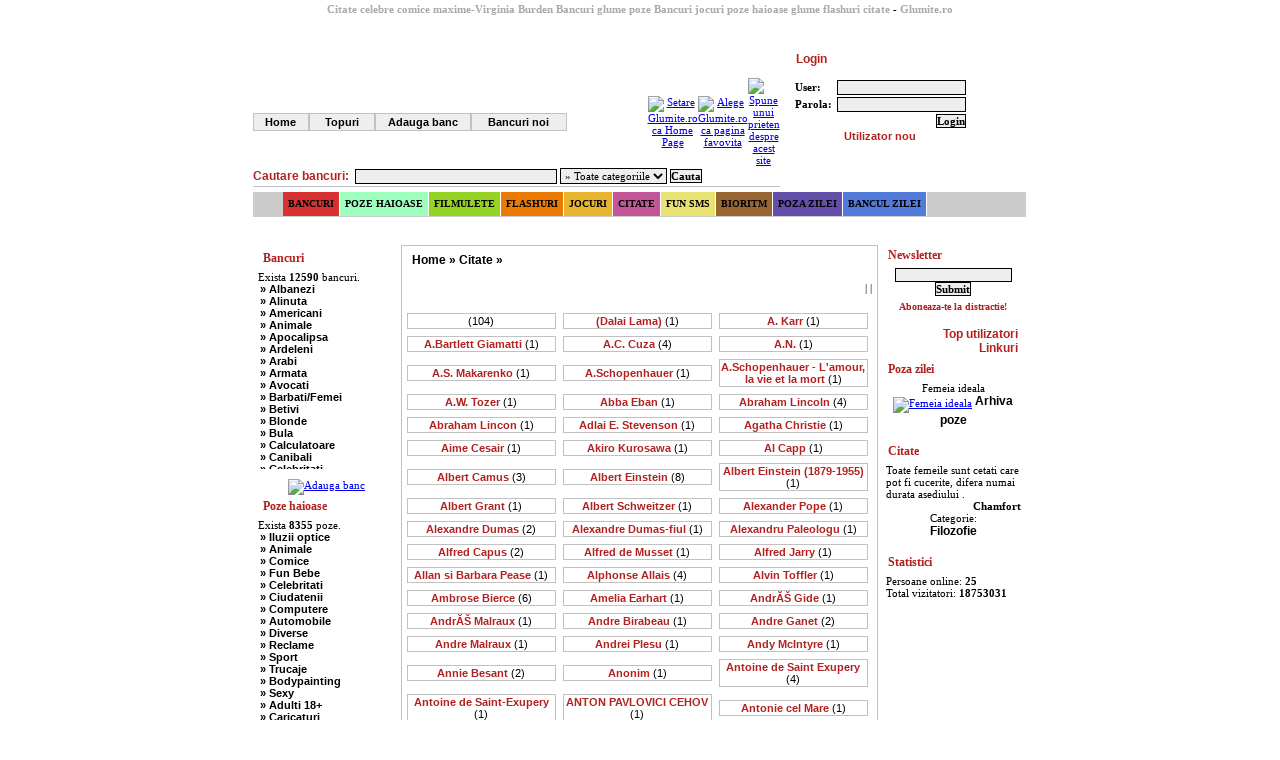

--- FILE ---
content_type: text/html; charset=utf-8
request_url: https://www.glumite.ro/citate_comice_celebre~Virginia%20Burden.html
body_size: 23127
content:
<!DOCTYPE html PUBLIC "-//W3C//DTD XHTML 1.0 Transitional//EN" "http://www.w3.org/TR/xhtml1/DTD/xhtml1-transitional.dtd"> 
<html xmlns="http://www.w3.org/1999/xhtml" xml:lang="en">
<head>
<meta http-equiv="Content-Type" content="text/html; charset=utf-8" />
<title>Citate celebre comice maxime-Virginia Burden Bancuri glume poze - Glumite.ro</title>
<meta name="verify-v1" content="kEJRmO/YRNzM92NhU/KZkctVzBL1UXP35wxrDMKJMzA=" />
<meta name="description" content="Citate celebre comice maxime-Virginia Burden Bancuri glume poze haioase flashuri jocuri citate" />
<meta name="keywords" content="bancuri, glume, poze haioase, jocuri, filme, comic, sexy, comice, flash, distractie, perle, umor, haz, citate, erotic, horoscop" />
<meta name="robots" content="index, follow" />
<meta name="googlebot" content="index, follow" />
<meta name="Revisit-After" content="2 Days" />
<meta name="Copyright" content="Copyright (c) Glumite.ro" />
<meta name="Rating" content="General" />
<meta name="author" content="Adrian Romega" />  
<meta name="propeller" content="e06b8e650cf24a631d64258c6f289998" />

<link rel="SHORTCUT ICON" href="favicon.ico" type="image/x-icon" /> 


<meta property="fb:app_id" content="140623272726939" />
<meta property="og:type" content="website" />
<meta property="og:image" content="http://media.glumite.ro/imagini/smiley-face.png" />
<link type="text/css" href="style/glumite.css?1767848601" rel="stylesheet" />	
<link rel="stylesheet" type="text/css" href="style/fancybox/jquery.fancybox.css" media="screen" />

<script type="text/javascript" src="javascripts/jquery-1.3.2.min.js"></script>
<script type="text/javascript" src="javascripts/jquery_plugins_and_others.js?1767848601"></script>

<script type="text/javascript">
//<![CDATA[
$(document).ready(function() {
		
$("#poza_zilei, a.c_poza_zilei").fancybox({
	'padding': 5,
	'hideOnContentClick': false,
	'zoomOpacity': true,
	'overlayShow': true,
	'overlayOpacity': 0.8,
	'zoomSpeedIn': 500,
	'zoomSpeedOut': 500
});

});

function str_replace(search, replace, subject) {
    var f = search, r = replace, s = subject;
    var ra = r instanceof Array, sa = s instanceof Array, f = [].concat(f), r = [].concat(r), i = (s = [].concat(s)).length;
    while (j = 0, i--) {
        if (s[i]) {
            while (s[i] = s[i].split(f[j]).join(ra ? r[j] || "" : r[0]), ++j in f){};
        }
    };
    return sa ? s : s[0];
}

function relocateDeferredContent() {
    var divs=document.getElementsByTagName("div");
    var replacements=new Array();
    for(var i=0;i<divs.length;i++){
        var deferredContent = divs[i];
        if (deferredContent.id.indexOf("defer-") == 0) {
            var placeHolder = document.getElementById(deferredContent.id.slice(6));
            if(placeHolder != null) {
            	replacements.push([deferredContent, placeHolder]);
            }
        }
    }
    for(i=0;i<replacements.length;i++) {
	replacements[i][0].parentNode.removeChild(replacements[i][0]);
	replacements[i][1].parentNode.replaceChild(replacements[i][0], replacements[i][1]);
        replacements[i][0].style.display = "block";
    }
    return true;
}

 function popup(url, a, b)
   {
	if (!a) a=410; 
	if (!b) b=250; 
	windowa = window.open(url, "Glumite", 'status=no,toolbar=0,scrollbars=1,menubar=0,titlebar=0,resizable=0,width='+a+',height='+b);
	windowa.moveTo(screen.width/2-a/2, screen.height/2-b/2);
	windowa.focus();
	}	 
	
function createCookie(name,value,days) {
	if (days) {
		var date = new Date();
		date.setTime(date.getTime()+(days*24*60*60*1000));
		var expires = "; expires="+date.toGMTString();
	}
	else var expires = "";
	document.cookie = name+"="+value+expires+"; path=/";
}

function eraseCookie(name) {
	createCookie(name,"",-1);
}
//]]>
</script>

 	



<!-- Begin Cookie Consent plugin by Silktide - http://silktide.com/cookieconsent -->
<script type="text/javascript">
    window.cookieconsent_options = {"message":"Acest site foloseste cookie-uri salvate pe calculatorul dvs.","dismiss":"Am inteles","learnMore":"Mai multe informatii","link":null,"theme":"dark-top"};
</script>
<script type="text/javascript" src="//s3.amazonaws.com/cc.silktide.com/cookieconsent.latest.min.js"></script>
<!-- End Cookie Consent plugin -->


<script async src="//pagead2.googlesyndication.com/pagead/js/adsbygoogle.js"></script>
<script>
  (adsbygoogle = window.adsbygoogle || []).push({
    google_ad_client: "ca-pub-2962178934204153",
    enable_page_level_ads: true
  });
</script>

</head>	 
<body class="site">
 
 <!-- adnow-verification-code:3b3723843d71049c043fca7130e5450f -->
 
<div id="fb-root"></div>
<script>(function(d, s, id) {
  var js, fjs = d.getElementsByTagName(s)[0];
  if (d.getElementById(id)) return;
  js = d.createElement(s); js.id = id;
  js.src = "//connect.facebook.net/en_GB/all.js#xfbml=1&appId=140623272726939";
  fjs.parentNode.insertBefore(js, fjs);
}(document, 'script', 'facebook-jssdk'));</script>
 
<div id="wrap">

<div id="header">	 
	
	
 <div style="margin:0 auto; padding:3px; overflow: hidden; height: 12px;"> <h2><b>Citate celebre comice maxime-Virginia Burden</b></h2> <h1><b>Bancuri glume poze</b></h1> <h2><b>Bancuri</b></h2> <h2><b>jocuri</b></h2> <h2><b>poze haioase</b></h2> <h2><b>glume</b></h2> <h2><b>flashuri</b></h2> <h2><b>citate</b></h2> - <h2><b>Glumite.ro</b></h2></div>	
 
	
  <div id="idPubLeft" class="float-box-left"></div>

  <div id="idPubRight" class="float-box-right"></div>	
	
	
	
	
 <table width="100%" border="0" cellpadding="0" cellspacing="0">
  <tr>
    <td width="68%" align="left" valign="top" >
	 
	<table width="100%"  border="0" cellpadding="0" cellspacing="0" >
    <tr>
    <td width="100%" height="60" class="titlu_caseta" style="background: url(http://media.glumite.ro/imagini/sigla_site_8.gif) left top; background-repeat: no-repeat; cursor:hand" onclick="document.location='./'">
	   
	</td>
	</tr>
	<tr>
    <td height="15">
	 
   
	  <table border="0" cellpadding="0" cellspacing="0">
       <tr>
			<td width="50"><a href="./" style="width:50px;" title="Home" class="m_o">Home</a></td>
			<td width="60"><a href="topuri.html" style="width:60px" title="Topuri bancuri, poze, filme" class="m_o">Topuri</a></td>
			<td width="90"><a href="index.php?spre=adaugare_banc" style="width:90px;" title="Adauga banc" class="m_o">Adauga banc</a></td>
			<td width="90"><a href="bancuri_noi_glume.html" style="width:90px;" title="Bancuri noi" class="m_o">Bancuri noi</a></td>
			<td width="130"></td>
			<td valign="middle" align="center" width="24">
			<a style="behavior:url(#default#homepage)" 
onclick="setHomePage( 'http://www.glumite.ro' )" href="#">
   <img src="http://media.glumite.ro/imagini/setari/home.gif" border="0" width="16" height="15" alt="Setare Glumite.ro ca Home Page" align="middle" /></a>
            </td>
			
			<td valign="middle" align="center" width="24">
<script language="JavaScript" type="text/javascript">
var urlfav="http://www.glumite.ro";
var titlefav="Bancuri, glume, fun - Glumite.ro - Portal de voie buna";
function adauga(){
if (document.all)
window.external.AddFavorite(urlfav,titlefav);
}
</script>
   <a href="javascript:adauga()">
   <img src="http://media.glumite.ro/imagini/setari/favorites.gif" border="0" width="16" height="15" alt="Alege Glumite.ro ca pagina favovita" align="middle" /></a>
			</td>
			<td valign="middle" align="center" width="24">
			<a href="mailto:?subject=Viziteaza Glumite.ro - portal de voie buna"><img src="http://media.glumite.ro/imagini/setari/friend.gif" border="0" width="16" height="16" alt="Spune unui prieten despre acest site" align="middle" /></a>
			</td>			
      </tr>
     </table>               
  
	</td>
  </tr>
  <tr>
    <td height="20" class="titlu_caseta" valign="middle" style="border-bottom:1px #c1c1c1 solid;"> 
      <form name="form1" method="get" action="index.php" style="margin:0;padding:0;vertical-align:middle;">
	  <input type="hidden" name="spre" value="cautare_bancuri" />
	  Cautare bancuri:&nbsp;
	    <input type="text" name="cuvinte_banc" class="submit" style="width:200px;height:13px;" />
        <select name="categorie_banc" class="submit">
		<option value="all">» Toate categoriile</option>
		<option value="54">» Albanezi</option><option value="1">» Alinuta</option><option value="49">» Americani</option><option value="2">» Animale</option><option value="61">» Apocalipsa</option><option value="3">» Ardeleni</option><option value="4">» Arabi</option><option value="5">» Armata</option><option value="6">» Avocati</option><option value="7">» Barbati/Femei</option><option value="8">» Betivi</option><option value="9">» Blonde</option><option value="10">» Bula</option><option value="11">» Calculatoare</option><option value="12">» Canibali</option><option value="13">» Celebritati</option><option value="14">» Chelneri</option><option value="60">» Chuck Norris</option><option value="15">» Ciobani</option><option value="16">» Comuniste</option><option value="47">» Copii</option><option value="50">» Craciun</option><option value="17">» Cugetari</option><option value="18">» Culmi</option><option value="19">» Deocheate</option><option value="20">» Diverse</option><option value="21">» Doctori</option><option value="22">» Elevi-Studenti</option><option value="23">» Englezi</option><option value="24">» Evrei</option><option value="48">» Francezi</option><option value="25">» Ingineri</option><option value="26">» Ion si Maria</option><option value="55">» Istorice</option><option value="58">» Misogine</option><option value="27">» Moldoveni</option><option value="28">» Mosnegi</option><option value="29">» Nebuni</option><option value="30">» Negri</option><option value="31">» Olteni</option><option value="59">» Pescari</option><option value="32">» Perle</option><option value="33">» Politice</option><option value="34">» Politisti</option><option value="35">» Popi</option><option value="36">» Radio Erevan</option><option value="37">» Religioase</option><option value="46">» Romani</option><option value="38">» Sadice</option><option value="52">» Secretare</option><option value="53">» Sefi</option><option value="39">» Scotieni</option><option value="40">» Seci</option><option value="41">» Soacre</option><option value="51">» Sport</option><option value="42">» Soferi</option><option value="43">» Tarani</option><option value="44">» Tigani</option><option value="45">» Unguri</option><option value="56">» Umor Negru</option><option value="57">» Vanatori</option>        </select>
		<input name="submit_cautare" type="submit" class="submit" value="Cauta" style="font-weight:bold;" />
      </form>	 
   </td>
  </tr>
</table>

	  
	</td>
    <td width="32%" align="right">	   
	
		
	  <table border="0" cellpadding="0" cellspacing="0">
      <tr>
        <td colspan="5" width="242" height="1"></td>
      </tr>
      <tr>
        <td class="c1" width="7" height="24"></td>
        <td width="215" class="c2">
		<img src="http://media.glumite.ro/imagini/la_casete/om_caseta.gif" width="10" height="12" alt="" /> Login</td>
        <td class="c3" width="13"></td>
        <td class="c4" width="6"></td>
        <td width="1"></td>
      </tr>
      <tr>
        <td class="c5" height="80"></td>
        <td colspan="2" valign="middle" class="continut__caseta">		
		<form action="index.php?spre=login" method="post" style="margin:0px;padding:0px;">
		<table border="0" align="center" cellpadding="1" cellspacing="2"> 
		<tr align="left">
			<td><b>User:</b>&nbsp;</td>
			<td><input name="user" type="text" class="submit" size="20" style="height:13px;" /></td>
		  </tr>
		  <tr align="left">
			<td><b>Parola:</b>&nbsp;</td>
			<td><input name="password" type="password" class="submit" size="20" style="height:13px;" /></td>
		  </tr>
		  <tr>
			<td></td>
			<td align="right"><input name="submit" type="submit" class="submit" value="Login" style="font-weight:bold;" /></td>
		  </tr>
		  <tr>
			<td colspan="2" align="center"><a href="index.php?spre=utilizator_nou" class="login" style="color:#b22222">Utilizator nou</a><!-- | <a href="index.php?spre=reamintire_parola" class="login">Am uitat parola !</a> --></td>
		  </tr>
		</table>
		</form>  
		</td>
        <td class="c6"></td>
        <td></td>
      </tr>
      <tr>
        <td class="c7" height="7"></td>
        <td colspan="2" class="c8"></td>
        <td class="c9"></td>
        <td width="1"></td>
      </tr>
    </table>	
	</td>
  </tr>

  <tr>
  	<td colspan="2">
		


	<div id="navbar"> 
 
		<ul id="page-bar"> 
 	
		 <li style="margin-left:30px;"><a href="javascript:void(0)" title="Bancuri glume" class="m1">Bancuri</a> 

			<table style="background:#fff;"> 
			<tr><td><a href="bancuri-54-bancuri_glume_albanezi.html" title="Bancuri cu Albanezi">Albanezi</a><a href="bancuri-1-bancuri_glume_alinuta.html" title="Bancuri cu Alinuta">Alinuta</a><a href="bancuri-49-bancuri_glume_americani.html" title="Bancuri cu Americani">Americani</a><a href="bancuri-2-bancuri_glume_animale.html" title="Bancuri cu Animale">Animale</a><a href="bancuri-61-bancuri_glume_apocalipsa.html" title="Bancuri cu Apocalipsa">Apocalipsa</a><a href="bancuri-3-bancuri_glume_ardeleni.html" title="Bancuri cu Ardeleni">Ardeleni</a><a href="bancuri-4-bancuri_glume_arabi.html" title="Bancuri cu Arabi">Arabi</a><a href="bancuri-5-bancuri_glume_armata.html" title="Bancuri cu Armata">Armata</a><a href="bancuri-6-bancuri_glume_avocati.html" title="Bancuri cu Avocati">Avocati</a><a href="bancuri-7-bancuri_glume_barbati_femei.html" title="Bancuri cu Barbati/Femei">Barbati/Femei</a><a href="bancuri-8-bancuri_glume_betivi.html" title="Bancuri cu Betivi">Betivi</a><a href="bancuri-9-bancuri_glume_blonde.html" title="Bancuri cu Blonde">Blonde</a><a href="bancuri-10-bancuri_glume_bula.html" title="Bancuri cu Bula">Bula</a><a href="bancuri-11-bancuri_glume_calculatoare.html" title="Bancuri cu Calculatoare">Calculatoare</a><a href="bancuri-12-bancuri_glume_canibali.html" title="Bancuri cu Canibali">Canibali</a><a href="bancuri-13-bancuri_glume_celebritati.html" title="Bancuri cu Celebritati">Celebritati</a><a href="bancuri-14-bancuri_glume_chelneri.html" title="Bancuri cu Chelneri">Chelneri</a><a href="bancuri-60-bancuri_glume_chuck_norris.html" title="Bancuri cu Chuck Norris">Chuck Norris</a><a href="bancuri-15-bancuri_glume_ciobani.html" title="Bancuri cu Ciobani">Ciobani</a><a href="bancuri-16-bancuri_glume_comuniste.html" title="Bancuri cu Comuniste">Comuniste</a><a href="bancuri-47-bancuri_glume_copii.html" title="Bancuri cu Copii">Copii</a><a href="bancuri-50-bancuri_glume_craciun.html" title="Bancuri cu Craciun">Craciun</a><a href="bancuri-17-bancuri_glume_cugetari.html" title="Bancuri cu Cugetari">Cugetari</a><a href="bancuri-18-bancuri_glume_culmi.html" title="Bancuri cu Culmi">Culmi</a><a href="bancuri-19-bancuri_glume_deocheate.html" title="Bancuri cu Deocheate">Deocheate</a><a href="bancuri-20-bancuri_glume_diverse.html" title="Bancuri cu Diverse">Diverse</a><a href="bancuri-21-bancuri_glume_doctori.html" title="Bancuri cu Doctori">Doctori</a><a href="bancuri-22-bancuri_glume_elevi_studenti.html" title="Bancuri cu Elevi-Studenti">Elevi-Studenti</a><a href="bancuri-23-bancuri_glume_englezi.html" title="Bancuri cu Englezi">Englezi</a><a href="bancuri-24-bancuri_glume_evrei.html" title="Bancuri cu Evrei">Evrei</a><a href="bancuri-48-bancuri_glume_francezi.html" title="Bancuri cu Francezi">Francezi</a><a href="bancuri-25-bancuri_glume_ingineri.html" title="Bancuri cu Ingineri">Ingineri</a><a href="bancuri-26-bancuri_glume_ion_si_maria.html" title="Bancuri cu Ion si Maria">Ion si Maria</a><a href="bancuri-55-bancuri_glume_istorice.html" title="Bancuri cu Istorice">Istorice</a><a href="bancuri-58-bancuri_glume_misogine.html" title="Bancuri cu Misogine">Misogine</a><a href="bancuri-27-bancuri_glume_moldoveni.html" title="Bancuri cu Moldoveni">Moldoveni</a><a href="bancuri-28-bancuri_glume_mosnegi.html" title="Bancuri cu Mosnegi">Mosnegi</a><a href="bancuri-29-bancuri_glume_nebuni.html" title="Bancuri cu Nebuni">Nebuni</a><a href="bancuri-30-bancuri_glume_negri.html" title="Bancuri cu Negri">Negri</a><a href="bancuri-31-bancuri_glume_olteni.html" title="Bancuri cu Olteni">Olteni</a><a href="bancuri-59-bancuri_glume_pescari.html" title="Bancuri cu Pescari">Pescari</a><a href="bancuri-32-bancuri_glume_perle.html" title="Bancuri cu Perle">Perle</a><a href="bancuri-33-bancuri_glume_politice.html" title="Bancuri cu Politice">Politice</a><a href="bancuri-34-bancuri_glume_politisti.html" title="Bancuri cu Politisti">Politisti</a><a href="bancuri-35-bancuri_glume_popi.html" title="Bancuri cu Popi">Popi</a><a href="bancuri-36-bancuri_glume_radio_erevan.html" title="Bancuri cu Radio Erevan">Radio Erevan</a><a href="bancuri-37-bancuri_glume_religioase.html" title="Bancuri cu Religioase">Religioase</a><a href="bancuri-46-bancuri_glume_romani.html" title="Bancuri cu Romani">Romani</a><a href="bancuri-38-bancuri_glume_sadice.html" title="Bancuri cu Sadice">Sadice</a><a href="bancuri-52-bancuri_glume_secretare.html" title="Bancuri cu Secretare">Secretare</a><a href="bancuri-53-bancuri_glume_sefi.html" title="Bancuri cu Sefi">Sefi</a><a href="bancuri-39-bancuri_glume_scotieni.html" title="Bancuri cu Scotieni">Scotieni</a><a href="bancuri-40-bancuri_glume_seci.html" title="Bancuri cu Seci">Seci</a><a href="bancuri-41-bancuri_glume_soacre.html" title="Bancuri cu Soacre">Soacre</a><a href="bancuri-51-bancuri_glume_sport.html" title="Bancuri cu Sport">Sport</a><a href="bancuri-42-bancuri_glume_soferi.html" title="Bancuri cu Soferi">Soferi</a><a href="bancuri-43-bancuri_glume_tarani.html" title="Bancuri cu Tarani">Tarani</a><a href="bancuri-44-bancuri_glume_tigani.html" title="Bancuri cu Tigani">Tigani</a><a href="bancuri-45-bancuri_glume_unguri.html" title="Bancuri cu Unguri">Unguri</a><a href="bancuri-56-bancuri_glume_umor_negru.html" title="Bancuri cu Umor Negru">Umor Negru</a><a href="bancuri-57-bancuri_glume_vanatori.html" title="Bancuri cu Vanatori">Vanatori</a></td></tr> 
			</table> 

</li> 
	<li><a href="poze_haioase.html" title="Poze haioase" class="m2">Poze haioase</a> 
<ul><li><a href="poze_haioase~1_poze_iluzii_optice.html" title="Poze Iluzii optice">Iluzii optice</a></li><li><a href="poze_haioase~2_poze_animale.html" title="Poze Animale">Animale</a></li><li><a href="poze_haioase~14_poze_comice.html" title="Poze Comice">Comice</a></li><li><a href="poze_haioase~15_poze_fun_bebe.html" title="Poze Fun Bebe">Fun Bebe</a></li><li><a href="poze_haioase~3_poze_celebritati.html" title="Poze Celebritati">Celebritati</a></li><li><a href="poze_haioase~4_poze_ciudatenii.html" title="Poze Ciudatenii">Ciudatenii</a></li><li><a href="poze_haioase~17_poze_computere.html" title="Poze Computere">Computere</a></li><li><a href="poze_haioase~18_poze_automobile.html" title="Poze Automobile">Automobile</a></li><li><a href="poze_haioase~5_poze_diverse.html" title="Poze Diverse">Diverse</a></li><li><a href="poze_haioase~6_poze_reclame.html" title="Poze Reclame">Reclame</a></li><li><a href="poze_haioase~7_poze_sport.html" title="Poze Sport">Sport</a></li><li><a href="poze_haioase~8_poze_trucaje.html" title="Poze Trucaje">Trucaje</a></li><li><a href="poze_haioase~16_poze_bodypainting.html" title="Poze Bodypainting">Bodypainting</a></li><li><a href="poze_haioase~9_poze_sexy.html" title="Poze Sexy">Sexy</a></li><li><a href="poze_haioase~10_poze_adulti_18.html" title="Poze Adulti 18+">Adulti 18+</a></li><li><a href="poze_haioase~11_poze_caricaturi.html" title="Poze Caricaturi">Caricaturi</a></li><li><a href="poze_haioase~19_poze_natura_glumeata.html" title="Poze Natura glumeata">Natura glumeata</a></li><li><a href="poze_haioase~12_poze_uimitoarea_romanie.html" title="Poze Uimitoarea Romanie">Uimitoarea Romanie</a></li><li><a href="poze_haioase~13_poze_comunitatea_glumite.html" title="Poze Comunitatea Glumite">Comunitatea Glumite</a></li><li><a href="poze_haioase~20_poze_sexy_craciunite.html" title="Poze Sexy Craciunite">Sexy Craciunite</a></li><li><a href="poze_haioase~21_poze_o_lume_nebuna.html" title="Poze O lume nebuna">O lume nebuna</a></li><li><a href="poze_haioase~22_poze_la_serviciu.html" title="Poze La serviciu">La serviciu</a></li><li><a href="poze_haioase~23_poze_barbati.html" title="Poze Barbati">Barbati</a></li><li><a href="poze_haioase~24_poze_femei.html" title="Poze Femei">Femei</a></li><li><a href="poze_haioase~25_poze_mirese.html" title="Poze Mirese">Mirese</a></li><li><a href="poze_haioase~26_poze_sub_fusta.html" title="Poze Sub fusta">Sub fusta</a></li><li><a href="poze_haioase~27_poze_la_betie.html" title="Poze La betie">La betie</a></li><li><a href="poze_haioase~28_poze_dezbracata_si_nu_prea.html" title="Poze Dezbracata si nu prea">Dezbracata si nu prea</a></li><li><a href="poze_haioase~29_poze_halloween.html" title="Poze Halloween">Halloween</a></li><li><a href="poze_haioase~30_poze_craciun.html" title="Poze Craciun">Craciun</a></li><li><a href="poze_haioase~31_poze_fete_facebook.html" title="Poze Fete Facebook">Fete Facebook</a></li><li><a href="poze_haioase~32_poze_poze_cu_mesaje.html" title="Poze Poze cu mesaje">Poze cu mesaje</a></li>	
</ul> 
</li> 
	<li><a href="filme_video_haioase.html" title="Filme video filmulete"  class="m3">Filmulete</a> 
<table style="background:#fff;"> 
			<tr><td><a href="filme_video_haioase~11_filme_animale.html" title="Filme Animale">Animale</a><a href="filme_video_haioase~12_filme_farse.html" title="Filme Farse">Farse</a><a href="filme_video_haioase~13_filme_cronica_carcotasilor.html" title="Filme Cronica Carcotasilor">Cronica Carcotasilor</a><a href="filme_video_haioase~14_filme_vacanta_mare.html" title="Filme Vacanta Mare">Vacanta Mare</a><a href="filme_video_haioase~15_filme_divertis.html" title="Filme Divertis">Divertis</a><a href="filme_video_haioase~16_filme_mondenii.html" title="Filme Mondenii">Mondenii</a><a href="filme_video_haioase~1_filme_comice.html" title="Filme Comice">Comice</a><a href="filme_video_haioase~2_filme_parodii.html" title="Filme Parodii">Parodii</a><a href="filme_video_haioase~3_filme_reclame.html" title="Filme Reclame">Reclame</a><a href="filme_video_haioase~4_filme_sexy.html" title="Filme Sexy">Sexy</a><a href="filme_video_haioase~5_filme_sport.html" title="Filme Sport">Sport</a><a href="filme_video_haioase~6_filme_vedete.html" title="Filme Vedete">Vedete</a><a href="filme_video_haioase~7_filme_uimitoarea_romanie.html" title="Filme Uimitoarea Romanie">Uimitoarea Romanie</a><a href="filme_video_haioase~8_filme_diverse.html" title="Filme Diverse">Diverse</a><a href="filme_video_haioase~9_filme_videoclipuri_romanesti.html" title="Filme Videoclipuri romanesti">Videoclipuri romanesti</a><a href="filme_video_haioase~10_filme_videoclipuri_straine.html" title="Filme Videoclipuri straine">Videoclipuri straine</a><a href="filme_video_haioase~17_filme_fun_bebe.html" title="Filme Fun Bebe">Fun Bebe</a><a href="filme_video_haioase~18_filme_bizare.html" title="Filme Bizare">Bizare</a><a href="filme_video_haioase~19_filme_desene_animate.html" title="Filme Desene animate">Desene animate</a><a href="filme_video_haioase~20_filme_divertisment_tv.html" title="Filme Divertisment TV">Divertisment TV</a><a href="filme_video_haioase~21_filme_clasicii_comediei.html" title="Filme Clasicii comediei">Clasicii comediei</a><a href="filme_video_haioase~22_filme_mircea_badea.html" title="Filme Mircea Badea">Mircea Badea</a><a href="filme_video_haioase~23_filme_faze_tari.html" title="Filme Faze tari">Faze tari</a><a href="filme_video_haioase~24_filme_traznitii.html" title="Filme Traznitii">Traznitii</a><a href="filme_video_haioase~25_filme_faze_tari_la_tv.html" title="Filme Faze tari la TV">Faze tari la TV</a><a href="filme_video_haioase~26_filme_adult_fun.html" title="Filme Adult Fun">Adult Fun</a><a href="filme_video_haioase~27_filme_farse_sexy.html" title="Filme Farse Sexy">Farse Sexy</a>
</td></tr> 
</table> 
</li> 
	<li><a href="flashuri_comice_haioase_funny.html" title="Flashuri haioase sexy"  class="m4">Flashuri</a> 
<ul><li><a href="flashuri_comice_haioase_funny~1_sexy.html" title="Flashuri haioase Sexy">Sexy</a></li><li><a href="flashuri_comice_haioase_funny~2_comice.html" title="Flashuri haioase Comice">Comice</a></li><li><a href="flashuri_comice_haioase_funny~3_lectii_de_viata.html" title="Flashuri haioase Lectii de viata">Lectii de viata</a></li><li><a href="flashuri_comice_haioase_funny~4_peisaje.html" title="Flashuri haioase Peisaje">Peisaje</a></li><li><a href="flashuri_comice_haioase_funny~5_animalute.html" title="Flashuri haioase Animalute">Animalute</a></li><li><a href="flashuri_comice_haioase_funny~6_diverse.html" title="Flashuri haioase Diverse">Diverse</a></li><li><a href="flashuri_comice_haioase_funny~7_calendare.html" title="Flashuri haioase Calendare">Calendare</a></li><li><a href="flashuri_comice_haioase_funny~8_dragoste.html" title="Flashuri haioase Dragoste">Dragoste</a></li><li><a href="flashuri_comice_haioase_funny~9_felicitari.html" title="Flashuri haioase Felicitari">Felicitari</a></li><li><a href="flashuri_comice_haioase_funny~10_imaginatie.html" title="Flashuri haioase Imaginatie">Imaginatie</a></li><li><a href="flashuri_comice_haioase_funny~11_de_suflet.html" title="Flashuri haioase De suflet">De suflet</a></li><li><a href="flashuri_comice_haioase_funny~12_prietenie.html" title="Flashuri haioase Prietenie">Prietenie</a></li>	
</ul> 
</li> 
	<li><a href="http://www.jocuribune.ro" title="Jocuri bune" target="_blank"  class="m5">Jocuri</a> 
</li> 
	<li><a href="citate_comice_celebre.html" title="Citate" class="m6">Citate</a> 
<ul><li><a href="citate_comice_celebre~1_autori_romani.html" title="Citate  Autori romani">Autori romani</a></li><li><a href="citate_comice_celebre~2_autori_straini.html" title="Citate  Autori straini">Autori straini</a></li><li><a href="citate_comice_celebre~3_dragoste
.html" title="Citate  Dragoste
">Dragoste
</a></li><li><a href="citate_comice_celebre~4_intelepciune.html" title="Citate  Intelepciune">Intelepciune</a></li><li><a href="citate_comice_celebre~5_calitati_si_defecte.html" title="Citate  Calitati si defecte">Calitati si defecte</a></li><li><a href="citate_comice_celebre~6_universul_natura.html" title="Citate  Universul, natura">Universul, natura</a></li><li><a href="citate_comice_celebre~7_omul.html" title="Citate  Omul">Omul</a></li><li><a href="citate_comice_celebre~8_activitati.html" title="Citate  Activitati">Activitati</a></li><li><a href="citate_comice_celebre~9_filozofie.html" title="Citate  Filozofie">Filozofie</a></li><li><a href="citate_comice_celebre~10_religie.html" title="Citate  Religie">Religie</a></li><li><a href="citate_comice_celebre~11_situatii.html" title="Citate  Situatii">Situatii</a></li><li><a href="citate_comice_celebre~12_sentimente.html" title="Citate  Sentimente">Sentimente</a></li><li><a href="citate_comice_celebre~13_despre_viata.html" title="Citate  Despre Viata">Despre Viata</a></li><li><a href="citate_comice_celebre~14_amuzante.html" title="Citate  Amuzante">Amuzante</a></li><li><a href="citate_comice_celebre~15_prietenie.html" title="Citate  Prietenie">Prietenie</a></li>
</ul> 
</li> 
	<li><a href="fun_sms.html" title="Fun SMS" class="m7">Fun SMS</a> 
<ul><li><a href="fun_sms~1_fun_love_sms.html" title="Fun SMS Fun Love SMS">Fun Love SMS</a></li><li><a href="fun_sms~2_texte_de_agatat.html" title="Fun SMS Texte de agatat">Texte de agatat</a></li><li><a href="fun_sms~3_sex_sms___mesaje_deocheate.html" title="Fun SMS Sex SMS - Mesaje deocheate">Sex SMS - Mesaje deocheate</a></li><li><a href="fun_sms~4_declaratii_sms.html" title="Fun SMS Declaratii SMS">Declaratii SMS</a></li><li><a href="fun_sms~5_sms_de_felicitare.html" title="Fun SMS SMS de felicitare">SMS de felicitare</a></li><li><a href="fun_sms~6_mesaje_cu_dublu_inteles.html" title="Fun SMS Mesaje cu dublu inteles">Mesaje cu dublu inteles</a></li><li><a href="fun_sms~7_insulte_sms.html" title="Fun SMS Insulte SMS">Insulte SMS</a></li><li><a href="fun_sms~8_bancuri_sms.html" title="Fun SMS Bancuri SMS">Bancuri SMS</a></li><li><a href="fun_sms~9_mesaje_comice.html" title="Fun SMS Mesaje comice">Mesaje comice</a></li><li><a href="fun_sms~10_sms_de_despartire.html" title="Fun SMS SMS de despartire">SMS de despartire</a></li><li><a href="fun_sms~11_english_fun_sms.html" title="Fun SMS English Fun SMS">English Fun SMS</a></li>	
</ul> 
</li>
<li><a href="bioritm.html" title="Bioritm" class="m8">Bioritm</a></li>  
<li><a href="poze_haioase_comice_funny.html" title="Poza zilei" class="m9">Poza zilei</a></li> 
<li><a href="bancul_zilei.html" title="Bancul zilei" class="m10">Bancul zilei</a></li>
		</ul> 
		
	</div> 	
	
	
	
	</td>
  </tr>  
		   
    </table>
<!-- sf tabel sus --> 

 	
	<div style="padding-top:5px;padding-bottom:5px; height:90px; text-align:center;" id="idPubTop"></div>
	
</div>	



<div id="laterala_stanga">
<!-- Laterala stanga -->
  
  
  
  
 
 
 <div class="spatiu"></div> 
  
   	 
<div class="sect_meniu">	
	<div class="sect_header"><h2><img src="http://media.glumite.ro/imagini/la_casete/fata_caseta.gif" width="9" height="12" alt="" /> Bancuri</h2></div>						 			
	<div class="sect_body" style="height:198px;overflow:hidden;" onmouseover="this.style.overflow='visible';this.style.height='810px';" onmouseout="this.style.overflow='hidden';this.style.height='198px';">Exista <b>12590</b> bancuri.<br /><a href="bancuri-54-bancuri_glume_albanezi.html" title="Bancuri cu Albanezi" class="m_v">&raquo; Albanezi</a><a href="bancuri-1-bancuri_glume_alinuta.html" title="Bancuri cu Alinuta" class="m_v">&raquo; Alinuta</a><a href="bancuri-49-bancuri_glume_americani.html" title="Bancuri cu Americani" class="m_v">&raquo; Americani</a><a href="bancuri-2-bancuri_glume_animale.html" title="Bancuri cu Animale" class="m_v">&raquo; Animale</a><a href="bancuri-61-bancuri_glume_apocalipsa.html" title="Bancuri cu Apocalipsa" class="m_v">&raquo; Apocalipsa</a><a href="bancuri-3-bancuri_glume_ardeleni.html" title="Bancuri cu Ardeleni" class="m_v">&raquo; Ardeleni</a><a href="bancuri-4-bancuri_glume_arabi.html" title="Bancuri cu Arabi" class="m_v">&raquo; Arabi</a><a href="bancuri-5-bancuri_glume_armata.html" title="Bancuri cu Armata" class="m_v">&raquo; Armata</a><a href="bancuri-6-bancuri_glume_avocati.html" title="Bancuri cu Avocati" class="m_v">&raquo; Avocati</a><a href="bancuri-7-bancuri_glume_barbati_femei.html" title="Bancuri cu Barbati/Femei" class="m_v">&raquo; Barbati/Femei</a><a href="bancuri-8-bancuri_glume_betivi.html" title="Bancuri cu Betivi" class="m_v">&raquo; Betivi</a><a href="bancuri-9-bancuri_glume_blonde.html" title="Bancuri cu Blonde" class="m_v">&raquo; Blonde</a><a href="bancuri-10-bancuri_glume_bula.html" title="Bancuri cu Bula" class="m_v">&raquo; Bula</a><a href="bancuri-11-bancuri_glume_calculatoare.html" title="Bancuri cu Calculatoare" class="m_v">&raquo; Calculatoare</a><a href="bancuri-12-bancuri_glume_canibali.html" title="Bancuri cu Canibali" class="m_v">&raquo; Canibali</a><a href="bancuri-13-bancuri_glume_celebritati.html" title="Bancuri cu Celebritati" class="m_v">&raquo; Celebritati</a><a href="bancuri-14-bancuri_glume_chelneri.html" title="Bancuri cu Chelneri" class="m_v">&raquo; Chelneri</a><a href="bancuri-60-bancuri_glume_chuck_norris.html" title="Bancuri cu Chuck Norris" class="m_v">&raquo; Chuck Norris</a><a href="bancuri-15-bancuri_glume_ciobani.html" title="Bancuri cu Ciobani" class="m_v">&raquo; Ciobani</a><a href="bancuri-16-bancuri_glume_comuniste.html" title="Bancuri cu Comuniste" class="m_v">&raquo; Comuniste</a><a href="bancuri-47-bancuri_glume_copii.html" title="Bancuri cu Copii" class="m_v">&raquo; Copii</a><a href="bancuri-50-bancuri_glume_craciun.html" title="Bancuri cu Craciun" class="m_v">&raquo; Craciun</a><a href="bancuri-17-bancuri_glume_cugetari.html" title="Bancuri cu Cugetari" class="m_v">&raquo; Cugetari</a><a href="bancuri-18-bancuri_glume_culmi.html" title="Bancuri cu Culmi" class="m_v">&raquo; Culmi</a><a href="bancuri-19-bancuri_glume_deocheate.html" title="Bancuri cu Deocheate" class="m_v">&raquo; Deocheate</a><a href="bancuri-20-bancuri_glume_diverse.html" title="Bancuri cu Diverse" class="m_v">&raquo; Diverse</a><a href="bancuri-21-bancuri_glume_doctori.html" title="Bancuri cu Doctori" class="m_v">&raquo; Doctori</a><a href="bancuri-22-bancuri_glume_elevi_studenti.html" title="Bancuri cu Elevi-Studenti" class="m_v">&raquo; Elevi-Studenti</a><a href="bancuri-23-bancuri_glume_englezi.html" title="Bancuri cu Englezi" class="m_v">&raquo; Englezi</a><a href="bancuri-24-bancuri_glume_evrei.html" title="Bancuri cu Evrei" class="m_v">&raquo; Evrei</a><a href="bancuri-48-bancuri_glume_francezi.html" title="Bancuri cu Francezi" class="m_v">&raquo; Francezi</a><a href="bancuri-25-bancuri_glume_ingineri.html" title="Bancuri cu Ingineri" class="m_v">&raquo; Ingineri</a><a href="bancuri-26-bancuri_glume_ion_si_maria.html" title="Bancuri cu Ion si Maria" class="m_v">&raquo; Ion si Maria</a><a href="bancuri-55-bancuri_glume_istorice.html" title="Bancuri cu Istorice" class="m_v">&raquo; Istorice</a><a href="bancuri-58-bancuri_glume_misogine.html" title="Bancuri cu Misogine" class="m_v">&raquo; Misogine</a><a href="bancuri-27-bancuri_glume_moldoveni.html" title="Bancuri cu Moldoveni" class="m_v">&raquo; Moldoveni</a><a href="bancuri-28-bancuri_glume_mosnegi.html" title="Bancuri cu Mosnegi" class="m_v">&raquo; Mosnegi</a><a href="bancuri-29-bancuri_glume_nebuni.html" title="Bancuri cu Nebuni" class="m_v">&raquo; Nebuni</a><a href="bancuri-30-bancuri_glume_negri.html" title="Bancuri cu Negri" class="m_v">&raquo; Negri</a><a href="bancuri-31-bancuri_glume_olteni.html" title="Bancuri cu Olteni" class="m_v">&raquo; Olteni</a><a href="bancuri-59-bancuri_glume_pescari.html" title="Bancuri cu Pescari" class="m_v">&raquo; Pescari</a><a href="bancuri-32-bancuri_glume_perle.html" title="Bancuri cu Perle" class="m_v">&raquo; Perle</a><a href="bancuri-33-bancuri_glume_politice.html" title="Bancuri cu Politice" class="m_v">&raquo; Politice</a><a href="bancuri-34-bancuri_glume_politisti.html" title="Bancuri cu Politisti" class="m_v">&raquo; Politisti</a><a href="bancuri-35-bancuri_glume_popi.html" title="Bancuri cu Popi" class="m_v">&raquo; Popi</a><a href="bancuri-36-bancuri_glume_radio_erevan.html" title="Bancuri cu Radio Erevan" class="m_v">&raquo; Radio Erevan</a><a href="bancuri-37-bancuri_glume_religioase.html" title="Bancuri cu Religioase" class="m_v">&raquo; Religioase</a><a href="bancuri-46-bancuri_glume_romani.html" title="Bancuri cu Romani" class="m_v">&raquo; Romani</a><a href="bancuri-38-bancuri_glume_sadice.html" title="Bancuri cu Sadice" class="m_v">&raquo; Sadice</a><a href="bancuri-52-bancuri_glume_secretare.html" title="Bancuri cu Secretare" class="m_v">&raquo; Secretare</a><a href="bancuri-53-bancuri_glume_sefi.html" title="Bancuri cu Sefi" class="m_v">&raquo; Sefi</a><a href="bancuri-39-bancuri_glume_scotieni.html" title="Bancuri cu Scotieni" class="m_v">&raquo; Scotieni</a><a href="bancuri-40-bancuri_glume_seci.html" title="Bancuri cu Seci" class="m_v">&raquo; Seci</a><a href="bancuri-41-bancuri_glume_soacre.html" title="Bancuri cu Soacre" class="m_v">&raquo; Soacre</a><a href="bancuri-51-bancuri_glume_sport.html" title="Bancuri cu Sport" class="m_v">&raquo; Sport</a><a href="bancuri-42-bancuri_glume_soferi.html" title="Bancuri cu Soferi" class="m_v">&raquo; Soferi</a><a href="bancuri-43-bancuri_glume_tarani.html" title="Bancuri cu Tarani" class="m_v">&raquo; Tarani</a><a href="bancuri-44-bancuri_glume_tigani.html" title="Bancuri cu Tigani" class="m_v">&raquo; Tigani</a><a href="bancuri-45-bancuri_glume_unguri.html" title="Bancuri cu Unguri" class="m_v">&raquo; Unguri</a><a href="bancuri-56-bancuri_glume_umor_negru.html" title="Bancuri cu Umor Negru" class="m_v">&raquo; Umor Negru</a><a href="bancuri-57-bancuri_glume_vanatori.html" title="Bancuri cu Vanatori" class="m_v">&raquo; Vanatori</a>	</div> 			  
</div><a href="index.php?spre=adaugare_banc" title="Adauga banc"><img src="http://media.glumite.ro/imagini/la_casete/adauga_banc.jpg" border="0" width="144" height="26" alt="Adauga banc" /></a>   
<div class="sect_meniu">	
	<div class="sect_header"><h2><img src="http://media.glumite.ro/imagini/la_casete/fata_caseta.gif" width="9" height="12" alt="" /> Poze haioase</h2></div>				 	
	<div class="sect_body">Exista <b>8355</b> poze.<a href="poze_haioase~1_poze_iluzii_optice.html" title="Poze Iluzii optice" class="m_v">» Iluzii optice</a><a href="poze_haioase~2_poze_animale.html" title="Poze Animale" class="m_v">» Animale</a><a href="poze_haioase~14_poze_comice.html" title="Poze Comice" class="m_v">» Comice</a><a href="poze_haioase~15_poze_fun_bebe.html" title="Poze Fun Bebe" class="m_v">» Fun Bebe</a><a href="poze_haioase~3_poze_celebritati.html" title="Poze Celebritati" class="m_v">» Celebritati</a><a href="poze_haioase~4_poze_ciudatenii.html" title="Poze Ciudatenii" class="m_v">» Ciudatenii</a><a href="poze_haioase~17_poze_computere.html" title="Poze Computere" class="m_v">» Computere</a><a href="poze_haioase~18_poze_automobile.html" title="Poze Automobile" class="m_v">» Automobile</a><a href="poze_haioase~5_poze_diverse.html" title="Poze Diverse" class="m_v">» Diverse</a><a href="poze_haioase~6_poze_reclame.html" title="Poze Reclame" class="m_v">» Reclame</a><a href="poze_haioase~7_poze_sport.html" title="Poze Sport" class="m_v">» Sport</a><a href="poze_haioase~8_poze_trucaje.html" title="Poze Trucaje" class="m_v">» Trucaje</a><a href="poze_haioase~16_poze_bodypainting.html" title="Poze Bodypainting" class="m_v">» Bodypainting</a><a href="poze_haioase~9_poze_sexy.html" title="Poze Sexy" class="m_v">» Sexy</a><a href="poze_haioase~10_poze_adulti_18.html" title="Poze Adulti 18+" class="m_v">» Adulti 18+</a><a href="poze_haioase~11_poze_caricaturi.html" title="Poze Caricaturi" class="m_v">» Caricaturi</a><a href="poze_haioase~19_poze_natura_glumeata.html" title="Poze Natura glumeata" class="m_v">» Natura glumeata</a><a href="poze_haioase~12_poze_uimitoarea_romanie.html" title="Poze Uimitoarea Romanie" class="m_v">» Uimitoarea Romanie</a><a href="poze_haioase~13_poze_comunitatea_glumite.html" title="Poze Comunitatea Glumite" class="m_v">» Comunitatea Glumite</a><a href="poze_haioase~20_poze_sexy_craciunite.html" title="Poze Sexy Craciunite" class="m_v">» Sexy Craciunite</a><a href="poze_haioase~21_poze_o_lume_nebuna.html" title="Poze O lume nebuna" class="m_v">» O lume nebuna</a><a href="poze_haioase~22_poze_la_serviciu.html" title="Poze La serviciu" class="m_v">» La serviciu</a><a href="poze_haioase~23_poze_barbati.html" title="Poze Barbati" class="m_v">» Barbati</a><a href="poze_haioase~24_poze_femei.html" title="Poze Femei" class="m_v">» Femei</a><a href="poze_haioase~25_poze_mirese.html" title="Poze Mirese" class="m_v">» Mirese</a><a href="poze_haioase~26_poze_sub_fusta.html" title="Poze Sub fusta" class="m_v">» Sub fusta</a><a href="poze_haioase~27_poze_la_betie.html" title="Poze La betie" class="m_v">» La betie</a><a href="poze_haioase~28_poze_dezbracata_si_nu_prea.html" title="Poze Dezbracata si nu prea" class="m_v">» Dezbracata si nu prea</a><a href="poze_haioase~29_poze_halloween.html" title="Poze Halloween" class="m_v">» Halloween</a><a href="poze_haioase~30_poze_craciun.html" title="Poze Craciun" class="m_v">» Craciun</a><a href="poze_haioase~31_poze_fete_facebook.html" title="Poze Fete Facebook" class="m_v">» Fete Facebook</a><a href="poze_haioase~32_poze_poze_cu_mesaje.html" title="Poze Poze cu mesaje" class="m_v">» Poze cu mesaje</a></div> 			  
</div> 


<a href="index.php?spre=adaugare_poza" title="Adauga poza"><img src="http://media.glumite.ro/imagini/la_casete/adauga_poza.jpg" border="0" width="144" height="26" alt="Adauga poza" /></a>

<!--
<div class="sect_meniu">	
	<div class="sect_header"><h1> Linkuri sponsorizate</h1></div>				 	
	<div class="sect_body" style="padding-left:7px;">

	</div> 			  
</div> 
-->

<div style="padding:4px 0 4px 0">
<a href="http://www.sportjocuri.ro" target="_blank"><img src="http://media.glumite.ro/imagini/bannere/sportjocuri-banner125-125.gif" width="125" height="125" border="0" alt="Sport Jocuri" /></a>
</div>
   
<div class="sect_meniu">	
	<div class="sect_header"><h2><img src="http://media.glumite.ro/imagini/la_casete/fata_caseta.gif" width="9" height="12" alt="" /> Fun SMS</h2></div>				 	
	<div class="sect_body">Exista <b>302</b> Fun SMS-uri.<a href="fun_sms~1_fun_love_sms.html" title="Fun SMS Fun Love SMS" class="m_v">» Fun Love SMS</a><a href="fun_sms~2_texte_de_agatat.html" title="Fun SMS Texte de agatat" class="m_v">» Texte de agatat</a><a href="fun_sms~3_sex_sms___mesaje_deocheate.html" title="Fun SMS Sex SMS - Mesaje deocheate" class="m_v">» Sex SMS - Mesaje deocheate</a><a href="fun_sms~4_declaratii_sms.html" title="Fun SMS Declaratii SMS" class="m_v">» Declaratii SMS</a><a href="fun_sms~5_sms_de_felicitare.html" title="Fun SMS SMS de felicitare" class="m_v">» SMS de felicitare</a><a href="fun_sms~6_mesaje_cu_dublu_inteles.html" title="Fun SMS Mesaje cu dublu inteles" class="m_v">» Mesaje cu dublu inteles</a><a href="fun_sms~7_insulte_sms.html" title="Fun SMS Insulte SMS" class="m_v">» Insulte SMS</a><a href="fun_sms~8_bancuri_sms.html" title="Fun SMS Bancuri SMS" class="m_v">» Bancuri SMS</a><a href="fun_sms~9_mesaje_comice.html" title="Fun SMS Mesaje comice" class="m_v">» Mesaje comice</a><a href="fun_sms~10_sms_de_despartire.html" title="Fun SMS SMS de despartire" class="m_v">» SMS de despartire</a><a href="fun_sms~11_english_fun_sms.html" title="Fun SMS English Fun SMS" class="m_v">» English Fun SMS</a></div>
</div>  
<div class="sect_meniu">	
	<div class="sect_header"><h2><img src="http://media.glumite.ro/imagini/la_casete/fata_caseta.gif" width="9" height="12" alt="" /> Filmulete</h2></div>				 	
	<div class="sect_body">Exista <b>3416</b> filme.<a href="filme_video_haioase~11_filme_animale.html" title="Filme Animale" class="m_v">» Animale</a><a href="filme_video_haioase~12_filme_farse.html" title="Filme Farse" class="m_v">» Farse</a><a href="filme_video_haioase~13_filme_cronica_carcotasilor.html" title="Filme Cronica Carcotasilor" class="m_v">» Cronica Carcotasilor</a><a href="filme_video_haioase~14_filme_vacanta_mare.html" title="Filme Vacanta Mare" class="m_v">» Vacanta Mare</a><a href="filme_video_haioase~15_filme_divertis.html" title="Filme Divertis" class="m_v">» Divertis</a><a href="filme_video_haioase~16_filme_mondenii.html" title="Filme Mondenii" class="m_v">» Mondenii</a><a href="filme_video_haioase~1_filme_comice.html" title="Filme Comice" class="m_v">» Comice</a><a href="filme_video_haioase~2_filme_parodii.html" title="Filme Parodii" class="m_v">» Parodii</a><a href="filme_video_haioase~3_filme_reclame.html" title="Filme Reclame" class="m_v">» Reclame</a><a href="filme_video_haioase~4_filme_sexy.html" title="Filme Sexy" class="m_v">» Sexy</a><a href="filme_video_haioase~5_filme_sport.html" title="Filme Sport" class="m_v">» Sport</a><a href="filme_video_haioase~6_filme_vedete.html" title="Filme Vedete" class="m_v">» Vedete</a><a href="filme_video_haioase~7_filme_uimitoarea_romanie.html" title="Filme Uimitoarea Romanie" class="m_v">» Uimitoarea Romanie</a><a href="filme_video_haioase~8_filme_diverse.html" title="Filme Diverse" class="m_v">» Diverse</a><a href="filme_video_haioase~9_filme_videoclipuri_romanesti.html" title="Filme Videoclipuri romanesti" class="m_v">» Videoclipuri romanesti</a><a href="filme_video_haioase~10_filme_videoclipuri_straine.html" title="Filme Videoclipuri straine" class="m_v">» Videoclipuri straine</a><a href="filme_video_haioase~17_filme_fun_bebe.html" title="Filme Fun Bebe" class="m_v">» Fun Bebe</a><a href="filme_video_haioase~18_filme_bizare.html" title="Filme Bizare" class="m_v">» Bizare</a><a href="filme_video_haioase~19_filme_desene_animate.html" title="Filme Desene animate" class="m_v">» Desene animate</a><a href="filme_video_haioase~20_filme_divertisment_tv.html" title="Filme Divertisment TV" class="m_v">» Divertisment TV</a><a href="filme_video_haioase~21_filme_clasicii_comediei.html" title="Filme Clasicii comediei" class="m_v">» Clasicii comediei</a><a href="filme_video_haioase~22_filme_mircea_badea.html" title="Filme Mircea Badea" class="m_v">» Mircea Badea</a><a href="filme_video_haioase~23_filme_faze_tari.html" title="Filme Faze tari" class="m_v">» Faze tari</a><a href="filme_video_haioase~24_filme_traznitii.html" title="Filme Traznitii" class="m_v">» Traznitii</a><a href="filme_video_haioase~25_filme_faze_tari_la_tv.html" title="Filme Faze tari la TV" class="m_v">» Faze tari la TV</a><a href="filme_video_haioase~26_filme_adult_fun.html" title="Filme Adult Fun" class="m_v">» Adult Fun</a><a href="filme_video_haioase~27_filme_farse_sexy.html" title="Filme Farse Sexy" class="m_v">» Farse Sexy</a></div> 			  
</div>   
<div class="sect_meniu">	
	<div class="sect_header"><h2><img src="http://media.glumite.ro/imagini/la_casete/fata_caseta.gif" width="9" height="12" alt="" /> Flashuri</h2></div>				 	
	<div class="sect_body">Exista <b>159</b> flashuri.<a href="flashuri_comice_haioase_funny~1_sexy.html" title="Flashuri haioase Sexy" class="m_v">» Sexy</a><a href="flashuri_comice_haioase_funny~2_comice.html" title="Flashuri haioase Comice" class="m_v">» Comice</a><a href="flashuri_comice_haioase_funny~3_lectii_de_viata.html" title="Flashuri haioase Lectii de viata" class="m_v">» Lectii de viata</a><a href="flashuri_comice_haioase_funny~4_peisaje.html" title="Flashuri haioase Peisaje" class="m_v">» Peisaje</a><a href="flashuri_comice_haioase_funny~5_animalute.html" title="Flashuri haioase Animalute" class="m_v">» Animalute</a><a href="flashuri_comice_haioase_funny~6_diverse.html" title="Flashuri haioase Diverse" class="m_v">» Diverse</a><a href="flashuri_comice_haioase_funny~7_calendare.html" title="Flashuri haioase Calendare" class="m_v">» Calendare</a><a href="flashuri_comice_haioase_funny~8_dragoste.html" title="Flashuri haioase Dragoste" class="m_v">» Dragoste</a><a href="flashuri_comice_haioase_funny~9_felicitari.html" title="Flashuri haioase Felicitari" class="m_v">» Felicitari</a><a href="flashuri_comice_haioase_funny~10_imaginatie.html" title="Flashuri haioase Imaginatie" class="m_v">» Imaginatie</a><a href="flashuri_comice_haioase_funny~11_de_suflet.html" title="Flashuri haioase De suflet" class="m_v">» De suflet</a><a href="flashuri_comice_haioase_funny~12_prietenie.html" title="Flashuri haioase Prietenie" class="m_v">» Prietenie</a></div>
</div>   
<div class="sect_meniu">	
	<div class="sect_header"><h2><img src="http://media.glumite.ro/imagini/la_casete/fata_caseta.gif" width="9" height="12" alt="" /> Jocuri</h2></div>				 	
	<div class="sect_body"><a href="http://www.jocuribune.ro/jocuri~1-jocuri_flash_actiune.html" title="Jocuri Actiune" class="m_v" target="_blank">» Actiune</a><a href="http://www.jocuribune.ro/jocuri~2-jocuri_flash_amuzante.html" title="Jocuri Amuzante" class="m_v" target="_blank">» Amuzante</a><a href="http://www.jocuribune.ro/jocuri~3-jocuri_flash_aventuri.html" title="Jocuri Aventuri" class="m_v" target="_blank">» Aventuri</a><a href="http://www.jocuribune.ro/jocuri~4-jocuri_flash_copii.html" title="Jocuri Copii" class="m_v" target="_blank">» Copii</a><a href="http://www.jocuribune.ro/jocuri~11-jocuri_flash_fete.html" title="Jocuri Fete" class="m_v" target="_blank">» Fete</a><a href="http://www.jocuribune.ro/jocuri~14-jocuri_flash_cultura.html" title="Jocuri Cultura" class="m_v" target="_blank">» Cultura</a><a href="http://www.jocuribune.ro/jocuri~5-jocuri_flash_diverse.html" title="Jocuri Diverse" class="m_v" target="_blank">» Diverse</a><a href="http://www.jocuribune.ro/jocuri~6-jocuri_flash_indemanare.html" title="Jocuri Indemanare" class="m_v" target="_blank">» Indemanare</a><a href="http://www.jocuribune.ro/jocuri~7-jocuri_flash_logice.html" title="Jocuri Logice" class="m_v" target="_blank">» Logice</a><a href="http://www.jocuribune.ro/jocuri~12-jocuri_flash_noroc.html" title="Jocuri Noroc" class="m_v" target="_blank">» Noroc</a><a href="http://www.jocuribune.ro/jocuri~8-jocuri_flash_shootere.html" title="Jocuri Shootere" class="m_v" target="_blank">» Shootere</a><a href="http://www.jocuribune.ro/jocuri~9-jocuri_flash_sport.html" title="Jocuri Sport" class="m_v" target="_blank">» Sport</a><a href="http://www.jocuribune.ro/jocuri~13-jocuri_flash_strategie.html" title="Jocuri Strategie" class="m_v" target="_blank">» Strategie</a><a href="http://www.jocuribune.ro/jocuri~10-jocuri_flash_sexy_erotice.html" title="Jocuri Sexy/erotice" class="m_v" target="_blank">» Sexy/erotice</a></div>
</div>   
<div class="sect_meniu">	
	<div class="sect_header"><h2><img src="http://media.glumite.ro/imagini/la_casete/fata_caseta.gif" width="9" height="12" alt="" /> Citate</h2></div>				 	
	<div class="sect_body">Exista <b>990</b> citate.<a href="citate_comice_celebre~1_autori_romani.html" title="Citate  Autori romani" class="m_v">» Autori romani</a><a href="citate_comice_celebre~2_autori_straini.html" title="Citate  Autori straini" class="m_v">» Autori straini</a><a href="citate_comice_celebre~3_dragoste
.html" title="Citate  Dragoste
" class="m_v">» Dragoste
</a><a href="citate_comice_celebre~4_intelepciune.html" title="Citate  Intelepciune" class="m_v">» Intelepciune</a><a href="citate_comice_celebre~5_calitati_si_defecte.html" title="Citate  Calitati si defecte" class="m_v">» Calitati si defecte</a><a href="citate_comice_celebre~6_universul_natura.html" title="Citate  Universul, natura" class="m_v">» Universul, natura</a><a href="citate_comice_celebre~7_omul.html" title="Citate  Omul" class="m_v">» Omul</a><a href="citate_comice_celebre~8_activitati.html" title="Citate  Activitati" class="m_v">» Activitati</a><a href="citate_comice_celebre~9_filozofie.html" title="Citate  Filozofie" class="m_v">» Filozofie</a><a href="citate_comice_celebre~10_religie.html" title="Citate  Religie" class="m_v">» Religie</a><a href="citate_comice_celebre~11_situatii.html" title="Citate  Situatii" class="m_v">» Situatii</a><a href="citate_comice_celebre~12_sentimente.html" title="Citate  Sentimente" class="m_v">» Sentimente</a><a href="citate_comice_celebre~13_despre_viata.html" title="Citate  Despre Viata" class="m_v">» Despre Viata</a><a href="citate_comice_celebre~14_amuzante.html" title="Citate  Amuzante" class="m_v">» Amuzante</a><a href="citate_comice_celebre~15_prietenie.html" title="Citate  Prietenie" class="m_v">» Prietenie</a></div>
</div> 	 

<div style="text-align: left;padding-left:5px;">          
<!--<a href="http://www.mobilissimo.ro" class="link_banc" title="Telefoane" target="_blank">Telefoane mobile</a><br />-->
</div>

<div class="spatiu"></div>


 

  	
<!-- Laterala stanga END -->	
</div>	



<div id="laterala_dreapta">


	
<div class="sect_meniu">	
	<div class="sect_header"><h2> Newsletter</h2></div>				 	
	<div class="sect_body"><form method="post" action="mailinglist/process.php" style="margin:0;padding:0;text-align:center;" target="_blank">
	<input type="text" name="address" size="18" class="submit" /><br /><input type="submit" value="Submit" name="submit" class="submit" style="font-weight:bold;" /><br /><div style="color:#b22222;padding-top:5px;padding-bottom:5px;font-family:Tahoma; font-size:10px"><b>Aboneaza-te la distractie!</b></div></form></div> 			  
</div><div style="text-align: right;padding-right:10px;">
<a href="index.php?spre=top_utilizatori" class="link_banc">Top utilizatori</a><br />
<a href="linkuri.html" title="Linkuri" class="link_banc">Linkuri</a>
</div>	

<div class="spatiu"></div>
<div class="sect_meniu">	
	<div class="sect_header"><h2> Poza zilei</h2></div>				 	
	<div class="sect_body"><div style="text-align:center">Femeia ideala<a href="http://media.glumite.ro/poze/poza_zilei/femeia_ideala-HQOW.jpg" title="Femeia ideala" id="poza_zilei">
        <img src="http://media.glumite.ro/poze/poza_zilei_thumb/femeia_ideala-HQOW.jpg" border="0" width="130" alt="Femeia ideala" align="middle" /></a>
   <a href="poze_haioase_comice_funny.html" class="link_normal">Arhiva poze</a></div></div> 			  
</div>	
	
	

<div class="spatiu"></div>	
	
	

<div class="sect_meniu">	
	<div class="sect_header"><h2> Citate</h2></div>				 	
	<div class="sect_body">Toate femeile sunt cetati care pot fi cucerite, difera numai durata asediului .<br /><div align="right"><b>Chamfort</b></div><div style="text-align:center">Categorie:<br /> <a href="citate_comice_celebre~9_filozofie.html" class="link_normal">Filozofie</a></div></div> 			  
</div>		


<div class="spatiu"></div>	


<div class="sect_meniu">	
	<div class="sect_header"><h2> Statistici</h2></div>				 	
	<div class="sect_body"><div style="text-align: left">Persoane online: <b>25</b><br />Total vizitatori: <b>18753031</b></div></div> 			  
</div> 


<div style="padding-top:5px;padding-bottom:5px; text-align:center;" id="idPubSidebarRight"></div>

 



</div> 
<div id="continut"><div align="left" class="trace">
<a href="index.php" title="Home" class="trace">Home</a> &raquo; <a href="citate_comice_celebre.html" title="Citate" class="trace">Citate</a> &raquo; </div>		

  
    
<div style="float:right; text-align:right; margin: 10px 5px 10px 0; width: 210px;"> 
   
 <div class="addthis_toolbox addthis_default_style">
 <a class="addthis_button_preferred_1"></a>
 <a class="addthis_button_preferred_2"></a>
 <a class="addthis_button_google_plusone" g:plusone:count="false"></a>
 <span class="addthis_separator">|</span>
 <a class="addthis_button_preferred_3"></a>
 <a class="addthis_button_preferred_4"></a>
 <span class="addthis_separator">|</span>
 <a class="addthis_button_compact"></a>
 <a class="addthis_counter addthis_bubble_style"></a>
 </div>

</div>      
<br /><br /><br /> 
  


<table border="0" cellpadding="0" cellspacing="3"><tr><td><a href="citate_comice_celebre~.html#autor" title="Citate de " class="m_o2" style="width:145px;"><font style="font-weight:normal;color:#000000;"> (104)</font></a></td><td><a href="citate_comice_celebre~(Dalai Lama).html#autor" title="Citate de (Dalai Lama)" class="m_o2" style="width:145px;">(Dalai Lama)<font style="font-weight:normal;color:#000000;"> (1)</font></a></td><td><a href="citate_comice_celebre~A. Karr.html#autor" title="Citate de A. Karr" class="m_o2" style="width:145px;">A. Karr<font style="font-weight:normal;color:#000000;"> (1)</font></a></td></tr><tr><td><a href="citate_comice_celebre~A.Bartlett Giamatti.html#autor" title="Citate de A.Bartlett Giamatti" class="m_o2" style="width:145px;">A.Bartlett Giamatti<font style="font-weight:normal;color:#000000;"> (1)</font></a></td><td><a href="citate_comice_celebre~A.C. Cuza.html#autor" title="Citate de A.C. Cuza" class="m_o2" style="width:145px;">A.C. Cuza<font style="font-weight:normal;color:#000000;"> (4)</font></a></td><td><a href="citate_comice_celebre~A.N..html#autor" title="Citate de A.N." class="m_o2" style="width:145px;">A.N.<font style="font-weight:normal;color:#000000;"> (1)</font></a></td></tr><tr><td><a href="citate_comice_celebre~A.S. Makarenko.html#autor" title="Citate de A.S. Makarenko" class="m_o2" style="width:145px;">A.S. Makarenko<font style="font-weight:normal;color:#000000;"> (1)</font></a></td><td><a href="citate_comice_celebre~A.Schopenhauer.html#autor" title="Citate de A.Schopenhauer" class="m_o2" style="width:145px;">A.Schopenhauer<font style="font-weight:normal;color:#000000;"> (1)</font></a></td><td><a href="citate_comice_celebre~A.Schopenhauer - L'amour, la vie et la mort.html#autor" title="Citate de A.Schopenhauer - L'amour, la vie et la mort" class="m_o2" style="width:145px;">A.Schopenhauer - L'amour, la vie et la mort<font style="font-weight:normal;color:#000000;"> (1)</font></a></td></tr><tr><td><a href="citate_comice_celebre~A.W. Tozer.html#autor" title="Citate de A.W. Tozer" class="m_o2" style="width:145px;">A.W. Tozer<font style="font-weight:normal;color:#000000;"> (1)</font></a></td><td><a href="citate_comice_celebre~Abba Eban.html#autor" title="Citate de Abba Eban" class="m_o2" style="width:145px;">Abba Eban<font style="font-weight:normal;color:#000000;"> (1)</font></a></td><td><a href="citate_comice_celebre~Abraham Lincoln.html#autor" title="Citate de Abraham Lincoln" class="m_o2" style="width:145px;">Abraham Lincoln<font style="font-weight:normal;color:#000000;"> (4)</font></a></td></tr><tr><td><a href="citate_comice_celebre~Abraham Lincon.html#autor" title="Citate de Abraham Lincon" class="m_o2" style="width:145px;">Abraham Lincon<font style="font-weight:normal;color:#000000;"> (1)</font></a></td><td><a href="citate_comice_celebre~Adlai E. Stevenson.html#autor" title="Citate de Adlai E. Stevenson" class="m_o2" style="width:145px;">Adlai E. Stevenson<font style="font-weight:normal;color:#000000;"> (1)</font></a></td><td><a href="citate_comice_celebre~Agatha Christie.html#autor" title="Citate de Agatha Christie" class="m_o2" style="width:145px;">Agatha Christie<font style="font-weight:normal;color:#000000;"> (1)</font></a></td></tr><tr><td><a href="citate_comice_celebre~Aime Cesair.html#autor" title="Citate de Aime Cesair" class="m_o2" style="width:145px;">Aime Cesair<font style="font-weight:normal;color:#000000;"> (1)</font></a></td><td><a href="citate_comice_celebre~Akiro Kurosawa.html#autor" title="Citate de Akiro Kurosawa" class="m_o2" style="width:145px;">Akiro Kurosawa<font style="font-weight:normal;color:#000000;"> (1)</font></a></td><td><a href="citate_comice_celebre~Al Capp.html#autor" title="Citate de Al Capp" class="m_o2" style="width:145px;">Al Capp<font style="font-weight:normal;color:#000000;"> (1)</font></a></td></tr><tr><td><a href="citate_comice_celebre~Albert Camus.html#autor" title="Citate de Albert Camus" class="m_o2" style="width:145px;">Albert Camus<font style="font-weight:normal;color:#000000;"> (3)</font></a></td><td><a href="citate_comice_celebre~Albert Einstein.html#autor" title="Citate de Albert Einstein" class="m_o2" style="width:145px;">Albert Einstein<font style="font-weight:normal;color:#000000;"> (8)</font></a></td><td><a href="citate_comice_celebre~Albert Einstein (1879-1955).html#autor" title="Citate de Albert Einstein (1879-1955)" class="m_o2" style="width:145px;">Albert Einstein (1879-1955)<font style="font-weight:normal;color:#000000;"> (1)</font></a></td></tr><tr><td><a href="citate_comice_celebre~Albert Grant.html#autor" title="Citate de Albert Grant" class="m_o2" style="width:145px;">Albert Grant<font style="font-weight:normal;color:#000000;"> (1)</font></a></td><td><a href="citate_comice_celebre~Albert Schweitzer.html#autor" title="Citate de Albert Schweitzer" class="m_o2" style="width:145px;">Albert Schweitzer<font style="font-weight:normal;color:#000000;"> (1)</font></a></td><td><a href="citate_comice_celebre~Alexander Pope.html#autor" title="Citate de Alexander Pope" class="m_o2" style="width:145px;">Alexander Pope<font style="font-weight:normal;color:#000000;"> (1)</font></a></td></tr><tr><td><a href="citate_comice_celebre~Alexandre Dumas.html#autor" title="Citate de Alexandre Dumas" class="m_o2" style="width:145px;">Alexandre Dumas<font style="font-weight:normal;color:#000000;"> (2)</font></a></td><td><a href="citate_comice_celebre~Alexandre Dumas-fiul.html#autor" title="Citate de Alexandre Dumas-fiul" class="m_o2" style="width:145px;">Alexandre Dumas-fiul<font style="font-weight:normal;color:#000000;"> (1)</font></a></td><td><a href="citate_comice_celebre~Alexandru Paleologu.html#autor" title="Citate de Alexandru Paleologu" class="m_o2" style="width:145px;">Alexandru Paleologu<font style="font-weight:normal;color:#000000;"> (1)</font></a></td></tr><tr><td><a href="citate_comice_celebre~Alfred Capus.html#autor" title="Citate de Alfred Capus" class="m_o2" style="width:145px;">Alfred Capus<font style="font-weight:normal;color:#000000;"> (2)</font></a></td><td><a href="citate_comice_celebre~Alfred de Musset.html#autor" title="Citate de Alfred de Musset" class="m_o2" style="width:145px;">Alfred de Musset<font style="font-weight:normal;color:#000000;"> (1)</font></a></td><td><a href="citate_comice_celebre~Alfred Jarry.html#autor" title="Citate de Alfred Jarry" class="m_o2" style="width:145px;">Alfred Jarry<font style="font-weight:normal;color:#000000;"> (1)</font></a></td></tr><tr><td><a href="citate_comice_celebre~Allan si Barbara Pease.html#autor" title="Citate de Allan si Barbara Pease" class="m_o2" style="width:145px;">Allan si Barbara Pease<font style="font-weight:normal;color:#000000;"> (1)</font></a></td><td><a href="citate_comice_celebre~Alphonse Allais.html#autor" title="Citate de Alphonse Allais" class="m_o2" style="width:145px;">Alphonse Allais<font style="font-weight:normal;color:#000000;"> (4)</font></a></td><td><a href="citate_comice_celebre~Alvin  Toffler.html#autor" title="Citate de Alvin  Toffler" class="m_o2" style="width:145px;">Alvin  Toffler<font style="font-weight:normal;color:#000000;"> (1)</font></a></td></tr><tr><td><a href="citate_comice_celebre~Ambrose Bierce.html#autor" title="Citate de Ambrose Bierce" class="m_o2" style="width:145px;">Ambrose Bierce<font style="font-weight:normal;color:#000000;"> (6)</font></a></td><td><a href="citate_comice_celebre~Amelia Earhart.html#autor" title="Citate de Amelia Earhart" class="m_o2" style="width:145px;">Amelia Earhart<font style="font-weight:normal;color:#000000;"> (1)</font></a></td><td><a href="citate_comice_celebre~AndrĂ&Scaron; Gide.html#autor" title="Citate de AndrĂ&Scaron; Gide" class="m_o2" style="width:145px;">AndrĂ&Scaron; Gide<font style="font-weight:normal;color:#000000;"> (1)</font></a></td></tr><tr><td><a href="citate_comice_celebre~AndrĂ&Scaron; Malraux.html#autor" title="Citate de AndrĂ&Scaron; Malraux" class="m_o2" style="width:145px;">AndrĂ&Scaron; Malraux<font style="font-weight:normal;color:#000000;"> (1)</font></a></td><td><a href="citate_comice_celebre~Andre Birabeau.html#autor" title="Citate de Andre Birabeau" class="m_o2" style="width:145px;">Andre Birabeau<font style="font-weight:normal;color:#000000;"> (1)</font></a></td><td><a href="citate_comice_celebre~Andre Ganet.html#autor" title="Citate de Andre Ganet" class="m_o2" style="width:145px;">Andre Ganet<font style="font-weight:normal;color:#000000;"> (2)</font></a></td></tr><tr><td><a href="citate_comice_celebre~Andre Malraux.html#autor" title="Citate de Andre Malraux" class="m_o2" style="width:145px;">Andre Malraux<font style="font-weight:normal;color:#000000;"> (1)</font></a></td><td><a href="citate_comice_celebre~Andrei Plesu.html#autor" title="Citate de Andrei Plesu" class="m_o2" style="width:145px;">Andrei Plesu<font style="font-weight:normal;color:#000000;"> (1)</font></a></td><td><a href="citate_comice_celebre~Andy McIntyre.html#autor" title="Citate de Andy McIntyre" class="m_o2" style="width:145px;">Andy McIntyre<font style="font-weight:normal;color:#000000;"> (1)</font></a></td></tr><tr><td><a href="citate_comice_celebre~Annie Besant.html#autor" title="Citate de Annie Besant" class="m_o2" style="width:145px;">Annie Besant<font style="font-weight:normal;color:#000000;"> (2)</font></a></td><td><a href="citate_comice_celebre~Anonim.html#autor" title="Citate de Anonim" class="m_o2" style="width:145px;">Anonim<font style="font-weight:normal;color:#000000;"> (1)</font></a></td><td><a href="citate_comice_celebre~Antoine de Saint Exupery.html#autor" title="Citate de Antoine de Saint Exupery" class="m_o2" style="width:145px;">Antoine de Saint Exupery<font style="font-weight:normal;color:#000000;"> (4)</font></a></td></tr><tr><td><a href="citate_comice_celebre~Antoine de Saint-Exupery.html#autor" title="Citate de Antoine de Saint-Exupery" class="m_o2" style="width:145px;">Antoine de Saint-Exupery<font style="font-weight:normal;color:#000000;"> (1)</font></a></td><td><a href="citate_comice_celebre~ANTON PAVLOVICI CEHOV.html#autor" title="Citate de ANTON PAVLOVICI CEHOV" class="m_o2" style="width:145px;">ANTON PAVLOVICI CEHOV<font style="font-weight:normal;color:#000000;"> (1)</font></a></td><td><a href="citate_comice_celebre~Antonie cel Mare.html#autor" title="Citate de Antonie cel Mare" class="m_o2" style="width:145px;">Antonie cel Mare<font style="font-weight:normal;color:#000000;"> (1)</font></a></td></tr><tr><td><a href="citate_comice_celebre~Antonio Gala.html#autor" title="Citate de Antonio Gala" class="m_o2" style="width:145px;">Antonio Gala<font style="font-weight:normal;color:#000000;"> (1)</font></a></td><td><a href="citate_comice_celebre~Antonio Machado.html#autor" title="Citate de Antonio Machado" class="m_o2" style="width:145px;">Antonio Machado<font style="font-weight:normal;color:#000000;"> (1)</font></a></td><td><a href="citate_comice_celebre~Antonio Porchia.html#autor" title="Citate de Antonio Porchia" class="m_o2" style="width:145px;">Antonio Porchia<font style="font-weight:normal;color:#000000;"> (1)</font></a></td></tr><tr><td><a href="citate_comice_celebre~Aristotel.html#autor" title="Citate de Aristotel" class="m_o2" style="width:145px;">Aristotel<font style="font-weight:normal;color:#000000;"> (2)</font></a></td><td><a href="citate_comice_celebre~Armand Salacroix.html#autor" title="Citate de Armand Salacroix" class="m_o2" style="width:145px;">Armand Salacroix<font style="font-weight:normal;color:#000000;"> (1)</font></a></td><td><a href="citate_comice_celebre~Art Buchwald.html#autor" title="Citate de Art Buchwald" class="m_o2" style="width:145px;">Art Buchwald<font style="font-weight:normal;color:#000000;"> (1)</font></a></td></tr><tr><td><a href="citate_comice_celebre~Arthur Conan Doyle.html#autor" title="Citate de Arthur Conan Doyle" class="m_o2" style="width:145px;">Arthur Conan Doyle<font style="font-weight:normal;color:#000000;"> (1)</font></a></td><td><a href="citate_comice_celebre~Arthur Rubinstein.html#autor" title="Citate de Arthur Rubinstein" class="m_o2" style="width:145px;">Arthur Rubinstein<font style="font-weight:normal;color:#000000;"> (1)</font></a></td><td><a href="citate_comice_celebre~Arthur Schopenhauer.html#autor" title="Citate de Arthur Schopenhauer" class="m_o2" style="width:145px;">Arthur Schopenhauer<font style="font-weight:normal;color:#000000;"> (4)</font></a></td></tr><tr><td><a href="citate_comice_celebre~ARTHURE GORE.html#autor" title="Citate de ARTHURE GORE" class="m_o2" style="width:145px;">ARTHURE GORE<font style="font-weight:normal;color:#000000;"> (1)</font></a></td><td><a href="citate_comice_celebre~Asclepiades.html#autor" title="Citate de Asclepiades" class="m_o2" style="width:145px;">Asclepiades<font style="font-weight:normal;color:#000000;"> (1)</font></a></td><td><a href="citate_comice_celebre~Avram Levi.html#autor" title="Citate de Avram Levi" class="m_o2" style="width:145px;">Avram Levi<font style="font-weight:normal;color:#000000;"> (1)</font></a></td></tr><tr><td><a href="citate_comice_celebre~Ayn Rand.html#autor" title="Citate de Ayn Rand" class="m_o2" style="width:145px;">Ayn Rand<font style="font-weight:normal;color:#000000;"> (1)</font></a></td><td><a href="citate_comice_celebre~B. Pascal.html#autor" title="Citate de B. Pascal" class="m_o2" style="width:145px;">B. Pascal<font style="font-weight:normal;color:#000000;"> (2)</font></a></td><td><a href="citate_comice_celebre~B.A. Parain.html#autor" title="Citate de B.A. Parain" class="m_o2" style="width:145px;">B.A. Parain<font style="font-weight:normal;color:#000000;"> (1)</font></a></td></tr><tr><td><a href="citate_comice_celebre~B.Tanner.html#autor" title="Citate de B.Tanner" class="m_o2" style="width:145px;">B.Tanner<font style="font-weight:normal;color:#000000;"> (1)</font></a></td><td><a href="citate_comice_celebre~Balbus.html#autor" title="Citate de Balbus" class="m_o2" style="width:145px;">Balbus<font style="font-weight:normal;color:#000000;"> (1)</font></a></td><td><a href="citate_comice_celebre~Balzac.html#autor" title="Citate de Balzac" class="m_o2" style="width:145px;">Balzac<font style="font-weight:normal;color:#000000;"> (9)</font></a></td></tr><tr><td><a href="citate_comice_celebre~Benchley Robert.html#autor" title="Citate de Benchley Robert" class="m_o2" style="width:145px;">Benchley Robert<font style="font-weight:normal;color:#000000;"> (1)</font></a></td><td><a href="citate_comice_celebre~Benjamin Disraeli.html#autor" title="Citate de Benjamin Disraeli" class="m_o2" style="width:145px;">Benjamin Disraeli<font style="font-weight:normal;color:#000000;"> (2)</font></a></td><td><a href="citate_comice_celebre~Benjamin Franklin.html#autor" title="Citate de Benjamin Franklin" class="m_o2" style="width:145px;">Benjamin Franklin<font style="font-weight:normal;color:#000000;"> (7)</font></a></td></tr><tr><td><a href="citate_comice_celebre~Bernard Moitessier.html#autor" title="Citate de Bernard Moitessier" class="m_o2" style="width:145px;">Bernard Moitessier<font style="font-weight:normal;color:#000000;"> (1)</font></a></td><td><a href="citate_comice_celebre~Biblia.html#autor" title="Citate de Biblia" class="m_o2" style="width:145px;">Biblia<font style="font-weight:normal;color:#000000;"> (3)</font></a></td><td><a href="citate_comice_celebre~Bill Gates.html#autor" title="Citate de Bill Gates" class="m_o2" style="width:145px;">Bill Gates<font style="font-weight:normal;color:#000000;"> (3)</font></a></td></tr><tr><td><a href="citate_comice_celebre~Bisanne de Soleil.html#autor" title="Citate de Bisanne de Soleil" class="m_o2" style="width:145px;">Bisanne de Soleil<font style="font-weight:normal;color:#000000;"> (1)</font></a></td><td><a href="citate_comice_celebre~Bissane de Soleil.html#autor" title="Citate de Bissane de Soleil" class="m_o2" style="width:145px;">Bissane de Soleil<font style="font-weight:normal;color:#000000;"> (1)</font></a></td><td><a href="citate_comice_celebre~Blaise Pascal.html#autor" title="Citate de Blaise Pascal" class="m_o2" style="width:145px;">Blaise Pascal<font style="font-weight:normal;color:#000000;"> (1)</font></a></td></tr><tr><td><a href="citate_comice_celebre~Bo Derek.html#autor" title="Citate de Bo Derek" class="m_o2" style="width:145px;">Bo Derek<font style="font-weight:normal;color:#000000;"> (1)</font></a></td><td><a href="citate_comice_celebre~Bob Hope.html#autor" title="Citate de Bob Hope" class="m_o2" style="width:145px;">Bob Hope<font style="font-weight:normal;color:#000000;"> (1)</font></a></td><td><a href="citate_comice_celebre~Braveheart.html#autor" title="Citate de Braveheart" class="m_o2" style="width:145px;">Braveheart<font style="font-weight:normal;color:#000000;"> (1)</font></a></td></tr><tr><td><a href="citate_comice_celebre~Buddha.html#autor" title="Citate de Buddha" class="m_o2" style="width:145px;">Buddha<font style="font-weight:normal;color:#000000;"> (2)</font></a></td><td><a href="citate_comice_celebre~Bukowski.html#autor" title="Citate de Bukowski" class="m_o2" style="width:145px;">Bukowski<font style="font-weight:normal;color:#000000;"> (1)</font></a></td><td><a href="citate_comice_celebre~Camil Petrescu.html#autor" title="Citate de Camil Petrescu" class="m_o2" style="width:145px;">Camil Petrescu<font style="font-weight:normal;color:#000000;"> (3)</font></a></td></tr><tr><td><a href="citate_comice_celebre~Cao Lei.html#autor" title="Citate de Cao Lei" class="m_o2" style="width:145px;">Cao Lei<font style="font-weight:normal;color:#000000;"> (1)</font></a></td><td><a href="citate_comice_celebre~Cardinalul de Richelieu.html#autor" title="Citate de Cardinalul de Richelieu" class="m_o2" style="width:145px;">Cardinalul de Richelieu<font style="font-weight:normal;color:#000000;"> (1)</font></a></td><td><a href="citate_comice_celebre~Cardinalul Richelieu.html#autor" title="Citate de Cardinalul Richelieu" class="m_o2" style="width:145px;">Cardinalul Richelieu<font style="font-weight:normal;color:#000000;"> (1)</font></a></td></tr><tr><td><a href="citate_comice_celebre~CARMEN SYLVA.html#autor" title="Citate de CARMEN SYLVA" class="m_o2" style="width:145px;">CARMEN SYLVA<font style="font-weight:normal;color:#000000;"> (1)</font></a></td><td><a href="citate_comice_celebre~Caskie Stinnett.html#autor" title="Citate de Caskie Stinnett" class="m_o2" style="width:145px;">Caskie Stinnett<font style="font-weight:normal;color:#000000;"> (1)</font></a></td><td><a href="citate_comice_celebre~Cathy Carlyle.html#autor" title="Citate de Cathy Carlyle" class="m_o2" style="width:145px;">Cathy Carlyle<font style="font-weight:normal;color:#000000;"> (1)</font></a></td></tr><tr><td><a href="citate_comice_celebre~Cesare Pavese.html#autor" title="Citate de Cesare Pavese" class="m_o2" style="width:145px;">Cesare Pavese<font style="font-weight:normal;color:#000000;"> (1)</font></a></td><td><a href="citate_comice_celebre~Cezare Pavese.html#autor" title="Citate de Cezare Pavese" class="m_o2" style="width:145px;">Cezare Pavese<font style="font-weight:normal;color:#000000;"> (1)</font></a></td><td><a href="citate_comice_celebre~Chamfort.html#autor" title="Citate de Chamfort" class="m_o2" style="width:145px;">Chamfort<font style="font-weight:normal;color:#000000;"> (1)</font></a></td></tr><tr><td><a href="citate_comice_celebre~Charles Baudelaire.html#autor" title="Citate de Charles Baudelaire" class="m_o2" style="width:145px;">Charles Baudelaire<font style="font-weight:normal;color:#000000;"> (1)</font></a></td><td><a href="citate_comice_celebre~Charles Dickens.html#autor" title="Citate de Charles Dickens" class="m_o2" style="width:145px;">Charles Dickens<font style="font-weight:normal;color:#000000;"> (1)</font></a></td><td><a href="citate_comice_celebre~Charles Hare.html#autor" title="Citate de Charles Hare" class="m_o2" style="width:145px;">Charles Hare<font style="font-weight:normal;color:#000000;"> (1)</font></a></td></tr><tr><td><a href="citate_comice_celebre~Charlie Chaplin.html#autor" title="Citate de Charlie Chaplin" class="m_o2" style="width:145px;">Charlie Chaplin<font style="font-weight:normal;color:#000000;"> (1)</font></a></td><td><a href="citate_comice_celebre~Chinua Achebe.html#autor" title="Citate de Chinua Achebe" class="m_o2" style="width:145px;">Chinua Achebe<font style="font-weight:normal;color:#000000;"> (1)</font></a></td><td><a href="citate_comice_celebre~Choderlos de Laclos.html#autor" title="Citate de Choderlos de Laclos" class="m_o2" style="width:145px;">Choderlos de Laclos<font style="font-weight:normal;color:#000000;"> (1)</font></a></td></tr><tr><td><a href="citate_comice_celebre~Chris Hedges.html#autor" title="Citate de Chris Hedges" class="m_o2" style="width:145px;">Chris Hedges<font style="font-weight:normal;color:#000000;"> (1)</font></a></td><td><a href="citate_comice_celebre~Christopher Morley.html#autor" title="Citate de Christopher Morley" class="m_o2" style="width:145px;">Christopher Morley<font style="font-weight:normal;color:#000000;"> (1)</font></a></td><td><a href="citate_comice_celebre~Cicero.html#autor" title="Citate de Cicero" class="m_o2" style="width:145px;">Cicero<font style="font-weight:normal;color:#000000;"> (3)</font></a></td></tr><tr><td><a href="citate_comice_celebre~Cioran.html#autor" title="Citate de Cioran" class="m_o2" style="width:145px;">Cioran<font style="font-weight:normal;color:#000000;"> (1)</font></a></td><td><a href="citate_comice_celebre~Citat Chinezesc.html#autor" title="Citate de Citat Chinezesc" class="m_o2" style="width:145px;">Citat Chinezesc<font style="font-weight:normal;color:#000000;"> (1)</font></a></td><td><a href="citate_comice_celebre~ClaireMartin.html#autor" title="Citate de ClaireMartin" class="m_o2" style="width:145px;">ClaireMartin<font style="font-weight:normal;color:#000000;"> (1)</font></a></td></tr><tr><td><a href="citate_comice_celebre~Clare Booth Luce.html#autor" title="Citate de Clare Booth Luce" class="m_o2" style="width:145px;">Clare Booth Luce<font style="font-weight:normal;color:#000000;"> (1)</font></a></td><td><a href="citate_comice_celebre~Claudine Corneau.html#autor" title="Citate de Claudine Corneau" class="m_o2" style="width:145px;">Claudine Corneau<font style="font-weight:normal;color:#000000;"> (1)</font></a></td><td><a href="citate_comice_celebre~Coluche.html#autor" title="Citate de Coluche" class="m_o2" style="width:145px;">Coluche<font style="font-weight:normal;color:#000000;"> (2)</font></a></td></tr><tr><td><a href="citate_comice_celebre~Confucius.html#autor" title="Citate de Confucius" class="m_o2" style="width:145px;">Confucius<font style="font-weight:normal;color:#000000;"> (12)</font></a></td><td><a href="citate_comice_celebre~Constantin Brancusi.html#autor" title="Citate de Constantin Brancusi" class="m_o2" style="width:145px;">Constantin Brancusi<font style="font-weight:normal;color:#000000;"> (1)</font></a></td><td><a href="citate_comice_celebre~Constantin Pruteanu.html#autor" title="Citate de Constantin Pruteanu" class="m_o2" style="width:145px;">Constantin Pruteanu<font style="font-weight:normal;color:#000000;"> (1)</font></a></td></tr><tr><td><a href="citate_comice_celebre~Cosmin ROMEGA.html#autor" title="Citate de Cosmin ROMEGA" class="m_o2" style="width:145px;">Cosmin ROMEGA<font style="font-weight:normal;color:#000000;"> (3)</font></a></td><td><a href="citate_comice_celebre~Costi Ionita.html#autor" title="Citate de Costi Ionita" class="m_o2" style="width:145px;">Costi Ionita<font style="font-weight:normal;color:#000000;"> (1)</font></a></td><td><a href="citate_comice_celebre~Cullen Hightower.html#autor" title="Citate de Cullen Hightower" class="m_o2" style="width:145px;">Cullen Hightower<font style="font-weight:normal;color:#000000;"> (1)</font></a></td></tr><tr><td><a href="citate_comice_celebre~Cyril Connolly.html#autor" title="Citate de Cyril Connolly" class="m_o2" style="width:145px;">Cyril Connolly<font style="font-weight:normal;color:#000000;"> (1)</font></a></td><td><a href="citate_comice_celebre~D.H. Lawrence.html#autor" title="Citate de D.H. Lawrence" class="m_o2" style="width:145px;">D.H. Lawrence<font style="font-weight:normal;color:#000000;"> (1)</font></a></td><td><a href="citate_comice_celebre~Dan Greenburg.html#autor" title="Citate de Dan Greenburg" class="m_o2" style="width:145px;">Dan Greenburg<font style="font-weight:normal;color:#000000;"> (1)</font></a></td></tr><tr><td><a href="citate_comice_celebre~David Dunham.html#autor" title="Citate de David Dunham" class="m_o2" style="width:145px;">David Dunham<font style="font-weight:normal;color:#000000;"> (3)</font></a></td><td><a href="citate_comice_celebre~David Grayson.html#autor" title="Citate de David Grayson" class="m_o2" style="width:145px;">David Grayson<font style="font-weight:normal;color:#000000;"> (1)</font></a></td><td><a href="citate_comice_celebre~David Sarnoff.html#autor" title="Citate de David Sarnoff" class="m_o2" style="width:145px;">David Sarnoff<font style="font-weight:normal;color:#000000;"> (1)</font></a></td></tr><tr><td><a href="citate_comice_celebre~DE BUSSY.html#autor" title="Citate de DE BUSSY" class="m_o2" style="width:145px;">DE BUSSY<font style="font-weight:normal;color:#000000;"> (1)</font></a></td><td><a href="citate_comice_celebre~Defalque.html#autor" title="Citate de Defalque" class="m_o2" style="width:145px;">Defalque<font style="font-weight:normal;color:#000000;"> (1)</font></a></td><td><a href="citate_comice_celebre~Democrit.html#autor" title="Citate de Democrit" class="m_o2" style="width:145px;">Democrit<font style="font-weight:normal;color:#000000;"> (1)</font></a></td></tr><tr><td><a href="citate_comice_celebre~Descartes.html#autor" title="Citate de Descartes" class="m_o2" style="width:145px;">Descartes<font style="font-weight:normal;color:#000000;"> (2)</font></a></td><td><a href="citate_comice_celebre~DHAMMAPADA.html#autor" title="Citate de DHAMMAPADA" class="m_o2" style="width:145px;">DHAMMAPADA<font style="font-weight:normal;color:#000000;"> (2)</font></a></td><td><a href="citate_comice_celebre~Diane Ravitch.html#autor" title="Citate de Diane Ravitch" class="m_o2" style="width:145px;">Diane Ravitch<font style="font-weight:normal;color:#000000;"> (1)</font></a></td></tr><tr><td><a href="citate_comice_celebre~Don Fraser.html#autor" title="Citate de Don Fraser" class="m_o2" style="width:145px;">Don Fraser<font style="font-weight:normal;color:#000000;"> (1)</font></a></td><td><a href="citate_comice_celebre~Donald Westlake.html#autor" title="Citate de Donald Westlake" class="m_o2" style="width:145px;">Donald Westlake<font style="font-weight:normal;color:#000000;"> (2)</font></a></td><td><a href="citate_comice_celebre~Dorothy Thompson.html#autor" title="Citate de Dorothy Thompson" class="m_o2" style="width:145px;">Dorothy Thompson<font style="font-weight:normal;color:#000000;"> (1)</font></a></td></tr><tr><td><a href="citate_comice_celebre~Douglas Jerrold.html#autor" title="Citate de Douglas Jerrold" class="m_o2" style="width:145px;">Douglas Jerrold<font style="font-weight:normal;color:#000000;"> (1)</font></a></td><td><a href="citate_comice_celebre~Dumitru Popescu.html#autor" title="Citate de Dumitru Popescu" class="m_o2" style="width:145px;">Dumitru Popescu<font style="font-weight:normal;color:#000000;"> (1)</font></a></td><td><a href="citate_comice_celebre~Dumitru St&amp;#259;niloae.html#autor" title="Citate de Dumitru St&amp;#259;niloae" class="m_o2" style="width:145px;">Dumitru St&amp;#259;niloae<font style="font-weight:normal;color:#000000;"> (3)</font></a></td></tr><tr><td><a href="citate_comice_celebre~E. Roosevelt.html#autor" title="Citate de E. Roosevelt" class="m_o2" style="width:145px;">E. Roosevelt<font style="font-weight:normal;color:#000000;"> (1)</font></a></td><td><a href="citate_comice_celebre~Edouard Bourdet.html#autor" title="Citate de Edouard Bourdet" class="m_o2" style="width:145px;">Edouard Bourdet<font style="font-weight:normal;color:#000000;"> (1)</font></a></td><td><a href="citate_comice_celebre~Edwards Deming.html#autor" title="Citate de Edwards Deming" class="m_o2" style="width:145px;">Edwards Deming<font style="font-weight:normal;color:#000000;"> (1)</font></a></td></tr><tr><td><a href="citate_comice_celebre~Einstein.html#autor" title="Citate de Einstein" class="m_o2" style="width:145px;">Einstein<font style="font-weight:normal;color:#000000;"> (1)</font></a></td><td><a href="citate_comice_celebre~Eleanor Roosevelt.html#autor" title="Citate de Eleanor Roosevelt" class="m_o2" style="width:145px;">Eleanor Roosevelt<font style="font-weight:normal;color:#000000;"> (1)</font></a></td><td><a href="citate_comice_celebre~Elinor Glyn.html#autor" title="Citate de Elinor Glyn" class="m_o2" style="width:145px;">Elinor Glyn<font style="font-weight:normal;color:#000000;"> (1)</font></a></td></tr><tr><td><a href="citate_comice_celebre~Eliphas Levi.html#autor" title="Citate de Eliphas Levi" class="m_o2" style="width:145px;">Eliphas Levi<font style="font-weight:normal;color:#000000;"> (1)</font></a></td><td><a href="citate_comice_celebre~Emanuel Swdenborg.html#autor" title="Citate de Emanuel Swdenborg" class="m_o2" style="width:145px;">Emanuel Swdenborg<font style="font-weight:normal;color:#000000;"> (1)</font></a></td><td><a href="citate_comice_celebre~Emanuel Swedenborg.html#autor" title="Citate de Emanuel Swedenborg" class="m_o2" style="width:145px;">Emanuel Swedenborg<font style="font-weight:normal;color:#000000;"> (1)</font></a></td></tr><tr><td><a href="citate_comice_celebre~EMERSON.html#autor" title="Citate de EMERSON" class="m_o2" style="width:145px;">EMERSON<font style="font-weight:normal;color:#000000;"> (3)</font></a></td><td><a href="citate_comice_celebre~Emil Cioran.html#autor" title="Citate de Emil Cioran" class="m_o2" style="width:145px;">Emil Cioran<font style="font-weight:normal;color:#000000;"> (8)</font></a></td><td><a href="citate_comice_celebre~Emile?Auguste Chartier.html#autor" title="Citate de Emile?Auguste Chartier" class="m_o2" style="width:145px;">Emile?Auguste Chartier<font style="font-weight:normal;color:#000000;"> (1)</font></a></td></tr><tr><td><a href="citate_comice_celebre~Enriyeu Castaldo.html#autor" title="Citate de Enriyeu Castaldo" class="m_o2" style="width:145px;">Enriyeu Castaldo<font style="font-weight:normal;color:#000000;"> (2)</font></a></td><td><a href="citate_comice_celebre~Epictet.html#autor" title="Citate de Epictet" class="m_o2" style="width:145px;">Epictet<font style="font-weight:normal;color:#000000;"> (1)</font></a></td><td><a href="citate_comice_celebre~EPICTETUS.html#autor" title="Citate de EPICTETUS" class="m_o2" style="width:145px;">EPICTETUS<font style="font-weight:normal;color:#000000;"> (1)</font></a></td></tr><tr><td><a href="citate_comice_celebre~Epicur.html#autor" title="Citate de Epicur" class="m_o2" style="width:145px;">Epicur<font style="font-weight:normal;color:#000000;"> (2)</font></a></td><td><a href="citate_comice_celebre~Erich Fromm.html#autor" title="Citate de Erich Fromm" class="m_o2" style="width:145px;">Erich Fromm<font style="font-weight:normal;color:#000000;"> (2)</font></a></td><td><a href="citate_comice_celebre~Erich Fromm (1900-1960).html#autor" title="Citate de Erich Fromm (1900-1960)" class="m_o2" style="width:145px;">Erich Fromm (1900-1960)<font style="font-weight:normal;color:#000000;"> (1)</font></a></td></tr><tr><td><a href="citate_comice_celebre~Erich Segal.html#autor" title="Citate de Erich Segal" class="m_o2" style="width:145px;">Erich Segal<font style="font-weight:normal;color:#000000;"> (1)</font></a></td><td><a href="citate_comice_celebre~Ernest Hemingway.html#autor" title="Citate de Ernest Hemingway" class="m_o2" style="width:145px;">Ernest Hemingway<font style="font-weight:normal;color:#000000;"> (1)</font></a></td><td><a href="citate_comice_celebre~Eugen Ionescu.html#autor" title="Citate de Eugen Ionescu" class="m_o2" style="width:145px;">Eugen Ionescu<font style="font-weight:normal;color:#000000;"> (1)</font></a></td></tr><tr><td><a href="citate_comice_celebre~Eugene Ionesco.html#autor" title="Citate de Eugene Ionesco" class="m_o2" style="width:145px;">Eugene Ionesco<font style="font-weight:normal;color:#000000;"> (1)</font></a></td><td><a href="citate_comice_celebre~Euripides.html#autor" title="Citate de Euripides" class="m_o2" style="width:145px;">Euripides<font style="font-weight:normal;color:#000000;"> (1)</font></a></td><td><a href="citate_comice_celebre~Eva Gabor.html#autor" title="Citate de Eva Gabor" class="m_o2" style="width:145px;">Eva Gabor<font style="font-weight:normal;color:#000000;"> (1)</font></a></td></tr><tr><td><a href="citate_comice_celebre~F. M. Dostoievski.html#autor" title="Citate de F. M. Dostoievski" class="m_o2" style="width:145px;">F. M. Dostoievski<font style="font-weight:normal;color:#000000;"> (2)</font></a></td><td><a href="citate_comice_celebre~Farid Al-Din Attar.html#autor" title="Citate de Farid Al-Din Attar" class="m_o2" style="width:145px;">Farid Al-Din Attar<font style="font-weight:normal;color:#000000;"> (1)</font></a></td><td><a href="citate_comice_celebre~Fechner.html#autor" title="Citate de Fechner" class="m_o2" style="width:145px;">Fechner<font style="font-weight:normal;color:#000000;"> (1)</font></a></td></tr><tr><td><a href="citate_comice_celebre~Fern Wheeler.html#autor" title="Citate de Fern Wheeler" class="m_o2" style="width:145px;">Fern Wheeler<font style="font-weight:normal;color:#000000;"> (1)</font></a></td><td><a href="citate_comice_celebre~FRACOIS RABELAIS.html#autor" title="Citate de FRACOIS RABELAIS" class="m_o2" style="width:145px;">FRACOIS RABELAIS<font style="font-weight:normal;color:#000000;"> (1)</font></a></td><td><a href="citate_comice_celebre~Francis Bacon.html#autor" title="Citate de Francis Bacon" class="m_o2" style="width:145px;">Francis Bacon<font style="font-weight:normal;color:#000000;"> (4)</font></a></td></tr><tr><td><a href="citate_comice_celebre~Francois Rabelais.html#autor" title="Citate de Francois Rabelais" class="m_o2" style="width:145px;">Francois Rabelais<font style="font-weight:normal;color:#000000;"> (1)</font></a></td><td><a href="citate_comice_celebre~Frank Outlaw.html#autor" title="Citate de Frank Outlaw" class="m_o2" style="width:145px;">Frank Outlaw<font style="font-weight:normal;color:#000000;"> (1)</font></a></td><td><a href="citate_comice_celebre~Franklin P. Jones.html#autor" title="Citate de Franklin P. Jones" class="m_o2" style="width:145px;">Franklin P. Jones<font style="font-weight:normal;color:#000000;"> (1)</font></a></td></tr><tr><td><a href="citate_comice_celebre~Fred Allen.html#autor" title="Citate de Fred Allen" class="m_o2" style="width:145px;">Fred Allen<font style="font-weight:normal;color:#000000;"> (2)</font></a></td><td><a href="citate_comice_celebre~Frederic Turc.html#autor" title="Citate de Frederic Turc" class="m_o2" style="width:145px;">Frederic Turc<font style="font-weight:normal;color:#000000;"> (1)</font></a></td><td><a href="citate_comice_celebre~Frederick Smith.html#autor" title="Citate de Frederick Smith" class="m_o2" style="width:145px;">Frederick Smith<font style="font-weight:normal;color:#000000;"> (1)</font></a></td></tr><tr><td><a href="citate_comice_celebre~Freeman Dyson.html#autor" title="Citate de Freeman Dyson" class="m_o2" style="width:145px;">Freeman Dyson<font style="font-weight:normal;color:#000000;"> (1)</font></a></td><td><a href="citate_comice_celebre~Freud.html#autor" title="Citate de Freud" class="m_o2" style="width:145px;">Freud<font style="font-weight:normal;color:#000000;"> (2)</font></a></td><td><a href="citate_comice_celebre~Friedrich Nietzsche.html#autor" title="Citate de Friedrich Nietzsche" class="m_o2" style="width:145px;">Friedrich Nietzsche<font style="font-weight:normal;color:#000000;"> (1)</font></a></td></tr><tr><td><a href="citate_comice_celebre~G. Brevart.html#autor" title="Citate de G. Brevart" class="m_o2" style="width:145px;">G. Brevart<font style="font-weight:normal;color:#000000;"> (1)</font></a></td><td><a href="citate_comice_celebre~G. Ibraileanu.html#autor" title="Citate de G. Ibraileanu" class="m_o2" style="width:145px;">G. Ibraileanu<font style="font-weight:normal;color:#000000;"> (2)</font></a></td><td><a href="citate_comice_celebre~G.B.Shaw.html#autor" title="Citate de G.B.Shaw" class="m_o2" style="width:145px;">G.B.Shaw<font style="font-weight:normal;color:#000000;"> (1)</font></a></td></tr><tr><td><a href="citate_comice_celebre~G.K. Chesterton.html#autor" title="Citate de G.K. Chesterton" class="m_o2" style="width:145px;">G.K. Chesterton<font style="font-weight:normal;color:#000000;"> (1)</font></a></td><td><a href="citate_comice_celebre~Gabriel Garcia Marques.html#autor" title="Citate de Gabriel Garcia Marques" class="m_o2" style="width:145px;">Gabriel Garcia Marques<font style="font-weight:normal;color:#000000;"> (2)</font></a></td><td><a href="citate_comice_celebre~Gabriel Garcia Marquez.html#autor" title="Citate de Gabriel Garcia Marquez" class="m_o2" style="width:145px;">Gabriel Garcia Marquez<font style="font-weight:normal;color:#000000;"> (1)</font></a></td></tr><tr><td><a href="citate_comice_celebre~Gabriel Jose Garcia Marquez.html#autor" title="Citate de Gabriel Jose Garcia Marquez" class="m_o2" style="width:145px;">Gabriel Jose Garcia Marquez<font style="font-weight:normal;color:#000000;"> (1)</font></a></td><td><a href="citate_comice_celebre~Gabriel Liiceanu.html#autor" title="Citate de Gabriel Liiceanu" class="m_o2" style="width:145px;">Gabriel Liiceanu<font style="font-weight:normal;color:#000000;"> (2)</font></a></td><td><a href="citate_comice_celebre~Garcia Marquez.html#autor" title="Citate de Garcia Marquez" class="m_o2" style="width:145px;">Garcia Marquez<font style="font-weight:normal;color:#000000;"> (1)</font></a></td></tr><tr><td><a href="citate_comice_celebre~Gary Sinise.html#autor" title="Citate de Gary Sinise" class="m_o2" style="width:145px;">Gary Sinise<font style="font-weight:normal;color:#000000;"> (2)</font></a></td><td><a href="citate_comice_celebre~George Bernard Shaw.html#autor" title="Citate de George Bernard Shaw" class="m_o2" style="width:145px;">George Bernard Shaw<font style="font-weight:normal;color:#000000;"> (1)</font></a></td><td><a href="citate_comice_celebre~George Calinescu.html#autor" title="Citate de George Calinescu" class="m_o2" style="width:145px;">George Calinescu<font style="font-weight:normal;color:#000000;"> (1)</font></a></td></tr><tr><td><a href="citate_comice_celebre~George Eliot.html#autor" title="Citate de George Eliot" class="m_o2" style="width:145px;">George Eliot<font style="font-weight:normal;color:#000000;"> (1)</font></a></td><td><a href="citate_comice_celebre~George Elliot.html#autor" title="Citate de George Elliot" class="m_o2" style="width:145px;">George Elliot<font style="font-weight:normal;color:#000000;"> (1)</font></a></td><td><a href="citate_comice_celebre~George Farquhar.html#autor" title="Citate de George Farquhar" class="m_o2" style="width:145px;">George Farquhar<font style="font-weight:normal;color:#000000;"> (1)</font></a></td></tr><tr><td><a href="citate_comice_celebre~George Herbert.html#autor" title="Citate de George Herbert" class="m_o2" style="width:145px;">George Herbert<font style="font-weight:normal;color:#000000;"> (1)</font></a></td><td><a href="citate_comice_celebre~George Moore.html#autor" title="Citate de George Moore" class="m_o2" style="width:145px;">George Moore<font style="font-weight:normal;color:#000000;"> (2)</font></a></td><td><a href="citate_comice_celebre~George S. Patton.html#autor" title="Citate de George S. Patton" class="m_o2" style="width:145px;">George S. Patton<font style="font-weight:normal;color:#000000;"> (1)</font></a></td></tr><tr><td><a href="citate_comice_celebre~George William Curtis.html#autor" title="Citate de George William Curtis" class="m_o2" style="width:145px;">George William Curtis<font style="font-weight:normal;color:#000000;"> (1)</font></a></td><td><a href="citate_comice_celebre~George Wolinski.html#autor" title="Citate de George Wolinski" class="m_o2" style="width:145px;">George Wolinski<font style="font-weight:normal;color:#000000;"> (1)</font></a></td><td><a href="citate_comice_celebre~Georges Brassens.html#autor" title="Citate de Georges Brassens" class="m_o2" style="width:145px;">Georges Brassens<font style="font-weight:normal;color:#000000;"> (3)</font></a></td></tr><tr><td><a href="citate_comice_celebre~Georges Courteline.html#autor" title="Citate de Georges Courteline" class="m_o2" style="width:145px;">Georges Courteline<font style="font-weight:normal;color:#000000;"> (1)</font></a></td><td><a href="citate_comice_celebre~Gerald Brenan.html#autor" title="Citate de Gerald Brenan" class="m_o2" style="width:145px;">Gerald Brenan<font style="font-weight:normal;color:#000000;"> (1)</font></a></td><td><a href="citate_comice_celebre~Gilbert Choquette.html#autor" title="Citate de Gilbert Choquette" class="m_o2" style="width:145px;">Gilbert Choquette<font style="font-weight:normal;color:#000000;"> (1)</font></a></td></tr><tr><td><a href="citate_comice_celebre~Giovanni Papini.html#autor" title="Citate de Giovanni Papini" class="m_o2" style="width:145px;">Giovanni Papini<font style="font-weight:normal;color:#000000;"> (1)</font></a></td><td><a href="citate_comice_celebre~GIRON.html#autor" title="Citate de GIRON" class="m_o2" style="width:145px;">GIRON<font style="font-weight:normal;color:#000000;"> (1)</font></a></td><td><a href="citate_comice_celebre~Goethe.html#autor" title="Citate de Goethe" class="m_o2" style="width:145px;">Goethe<font style="font-weight:normal;color:#000000;"> (4)</font></a></td></tr><tr><td><a href="citate_comice_celebre~Gracian.html#autor" title="Citate de Gracian" class="m_o2" style="width:145px;">Gracian<font style="font-weight:normal;color:#000000;"> (1)</font></a></td><td><a href="citate_comice_celebre~Greg Perry.html#autor" title="Citate de Greg Perry" class="m_o2" style="width:145px;">Greg Perry<font style="font-weight:normal;color:#000000;"> (1)</font></a></td><td><a href="citate_comice_celebre~Grigori Skovorda.html#autor" title="Citate de Grigori Skovorda" class="m_o2" style="width:145px;">Grigori Skovorda<font style="font-weight:normal;color:#000000;"> (1)</font></a></td></tr><tr><td><a href="citate_comice_celebre~Guatama Buddha.html#autor" title="Citate de Guatama Buddha" class="m_o2" style="width:145px;">Guatama Buddha<font style="font-weight:normal;color:#000000;"> (1)</font></a></td><td><a href="citate_comice_celebre~Guy Bedos.html#autor" title="Citate de Guy Bedos" class="m_o2" style="width:145px;">Guy Bedos<font style="font-weight:normal;color:#000000;"> (1)</font></a></td><td><a href="citate_comice_celebre~H. Jackson Brown.html#autor" title="Citate de H. Jackson Brown" class="m_o2" style="width:145px;">H. Jackson Brown<font style="font-weight:normal;color:#000000;"> (1)</font></a></td></tr><tr><td><a href="citate_comice_celebre~H. LOV.html#autor" title="Citate de H. LOV" class="m_o2" style="width:145px;">H. LOV<font style="font-weight:normal;color:#000000;"> (1)</font></a></td><td><a href="citate_comice_celebre~H. van  Loon.html#autor" title="Citate de H. van  Loon" class="m_o2" style="width:145px;">H. van  Loon<font style="font-weight:normal;color:#000000;"> (1)</font></a></td><td><a href="citate_comice_celebre~H.D. Djibran.html#autor" title="Citate de H.D. Djibran" class="m_o2" style="width:145px;">H.D. Djibran<font style="font-weight:normal;color:#000000;"> (1)</font></a></td></tr><tr><td><a href="citate_comice_celebre~Hans Christian Andersen.html#autor" title="Citate de Hans Christian Andersen" class="m_o2" style="width:145px;">Hans Christian Andersen<font style="font-weight:normal;color:#000000;"> (1)</font></a></td><td><a href="citate_comice_celebre~Harry Emerson Fosdick.html#autor" title="Citate de Harry Emerson Fosdick" class="m_o2" style="width:145px;">Harry Emerson Fosdick<font style="font-weight:normal;color:#000000;"> (1)</font></a></td><td><a href="citate_comice_celebre~Heinrich Heine.html#autor" title="Citate de Heinrich Heine" class="m_o2" style="width:145px;">Heinrich Heine<font style="font-weight:normal;color:#000000;"> (1)</font></a></td></tr><tr><td><a href="citate_comice_celebre~Helen Fielding.html#autor" title="Citate de Helen Fielding" class="m_o2" style="width:145px;">Helen Fielding<font style="font-weight:normal;color:#000000;"> (1)</font></a></td><td><a href="citate_comice_celebre~Helen Rowland.html#autor" title="Citate de Helen Rowland" class="m_o2" style="width:145px;">Helen Rowland<font style="font-weight:normal;color:#000000;"> (2)</font></a></td><td><a href="citate_comice_celebre~HENNY YOUNGMAN.html#autor" title="Citate de HENNY YOUNGMAN" class="m_o2" style="width:145px;">HENNY YOUNGMAN<font style="font-weight:normal;color:#000000;"> (2)</font></a></td></tr><tr><td><a href="citate_comice_celebre~Henry  Coanda.html#autor" title="Citate de Henry  Coanda" class="m_o2" style="width:145px;">Henry  Coanda<font style="font-weight:normal;color:#000000;"> (1)</font></a></td><td><a href="citate_comice_celebre~Henry Coanda.html#autor" title="Citate de Henry Coanda" class="m_o2" style="width:145px;">Henry Coanda<font style="font-weight:normal;color:#000000;"> (1)</font></a></td><td><a href="citate_comice_celebre~Henry David Thoreau.html#autor" title="Citate de Henry David Thoreau" class="m_o2" style="width:145px;">Henry David Thoreau<font style="font-weight:normal;color:#000000;"> (4)</font></a></td></tr><tr><td><a href="citate_comice_celebre~Henry Fielding.html#autor" title="Citate de Henry Fielding" class="m_o2" style="width:145px;">Henry Fielding<font style="font-weight:normal;color:#000000;"> (2)</font></a></td><td><a href="citate_comice_celebre~Henry Ford.html#autor" title="Citate de Henry Ford" class="m_o2" style="width:145px;">Henry Ford<font style="font-weight:normal;color:#000000;"> (1)</font></a></td><td><a href="citate_comice_celebre~Henry Wadsworth Longfellow.html#autor" title="Citate de Henry Wadsworth Longfellow" class="m_o2" style="width:145px;">Henry Wadsworth Longfellow<font style="font-weight:normal;color:#000000;"> (2)</font></a></td></tr><tr><td><a href="citate_comice_celebre~Henry Ward Beecher.html#autor" title="Citate de Henry Ward Beecher" class="m_o2" style="width:145px;">Henry Ward Beecher<font style="font-weight:normal;color:#000000;"> (3)</font></a></td><td><a href="citate_comice_celebre~Heraclit.html#autor" title="Citate de Heraclit" class="m_o2" style="width:145px;">Heraclit<font style="font-weight:normal;color:#000000;"> (1)</font></a></td><td><a href="citate_comice_celebre~Heraclitus.html#autor" title="Citate de Heraclitus" class="m_o2" style="width:145px;">Heraclitus<font style="font-weight:normal;color:#000000;"> (1)</font></a></td></tr><tr><td><a href="citate_comice_celebre~Hesiod.html#autor" title="Citate de Hesiod" class="m_o2" style="width:145px;">Hesiod<font style="font-weight:normal;color:#000000;"> (1)</font></a></td><td><a href="citate_comice_celebre~Hipocrate.html#autor" title="Citate de Hipocrate" class="m_o2" style="width:145px;">Hipocrate<font style="font-weight:normal;color:#000000;"> (1)</font></a></td><td><a href="citate_comice_celebre~Honore de Balzac.html#autor" title="Citate de Honore de Balzac" class="m_o2" style="width:145px;">Honore de Balzac<font style="font-weight:normal;color:#000000;"> (6)</font></a></td></tr><tr><td><a href="citate_comice_celebre~Honorede Balzac.html#autor" title="Citate de Honorede Balzac" class="m_o2" style="width:145px;">Honorede Balzac<font style="font-weight:normal;color:#000000;"> (1)</font></a></td><td><a href="citate_comice_celebre~HORA&amp;#354;IU.html#autor" title="Citate de HORA&amp;#354;IU" class="m_o2" style="width:145px;">HORA&amp;#354;IU<font style="font-weight:normal;color:#000000;"> (1)</font></a></td><td><a href="citate_comice_celebre~Horst Gebert.html#autor" title="Citate de Horst Gebert" class="m_o2" style="width:145px;">Horst Gebert<font style="font-weight:normal;color:#000000;"> (1)</font></a></td></tr><tr><td><a href="citate_comice_celebre~Hosea Ballou.html#autor" title="Citate de Hosea Ballou" class="m_o2" style="width:145px;">Hosea Ballou<font style="font-weight:normal;color:#000000;"> (1)</font></a></td><td><a href="citate_comice_celebre~HUGENHOLTZ.html#autor" title="Citate de HUGENHOLTZ" class="m_o2" style="width:145px;">HUGENHOLTZ<font style="font-weight:normal;color:#000000;"> (1)</font></a></td><td><a href="citate_comice_celebre~Humphrey Bogart.html#autor" title="Citate de Humphrey Bogart" class="m_o2" style="width:145px;">Humphrey Bogart<font style="font-weight:normal;color:#000000;"> (1)</font></a></td></tr><tr><td><a href="citate_comice_celebre~Ignazio Silone.html#autor" title="Citate de Ignazio Silone" class="m_o2" style="width:145px;">Ignazio Silone<font style="font-weight:normal;color:#000000;"> (1)</font></a></td><td><a href="citate_comice_celebre~Ileana Vulpescu.html#autor" title="Citate de Ileana Vulpescu" class="m_o2" style="width:145px;">Ileana Vulpescu<font style="font-weight:normal;color:#000000;"> (1)</font></a></td><td><a href="citate_comice_celebre~Immanuel Kant.html#autor" title="Citate de Immanuel Kant" class="m_o2" style="width:145px;">Immanuel Kant<font style="font-weight:normal;color:#000000;"> (4)</font></a></td></tr><tr><td><a href="citate_comice_celebre~Ingrid Bergman.html#autor" title="Citate de Ingrid Bergman" class="m_o2" style="width:145px;">Ingrid Bergman<font style="font-weight:normal;color:#000000;"> (1)</font></a></td><td><a href="citate_comice_celebre~Ioan Gyuri Pascu.html#autor" title="Citate de Ioan Gyuri Pascu" class="m_o2" style="width:145px;">Ioan Gyuri Pascu<font style="font-weight:normal;color:#000000;"> (4)</font></a></td><td><a href="citate_comice_celebre~Ionut Caragea.html#autor" title="Citate de Ionut Caragea" class="m_o2" style="width:145px;">Ionut Caragea<font style="font-weight:normal;color:#000000;"> (1)</font></a></td></tr><tr><td><a href="citate_comice_celebre~Isaac Asimov.html#autor" title="Citate de Isaac Asimov" class="m_o2" style="width:145px;">Isaac Asimov<font style="font-weight:normal;color:#000000;"> (2)</font></a></td><td><a href="citate_comice_celebre~Isaac Bashevis Singer.html#autor" title="Citate de Isaac Bashevis Singer" class="m_o2" style="width:145px;">Isaac Bashevis Singer<font style="font-weight:normal;color:#000000;"> (1)</font></a></td><td><a href="citate_comice_celebre~Isabela Mali.html#autor" title="Citate de Isabela Mali" class="m_o2" style="width:145px;">Isabela Mali<font style="font-weight:normal;color:#000000;"> (1)</font></a></td></tr><tr><td><a href="citate_comice_celebre~J.F.Kennedy.html#autor" title="Citate de J.F.Kennedy" class="m_o2" style="width:145px;">J.F.Kennedy<font style="font-weight:normal;color:#000000;"> (2)</font></a></td><td><a href="citate_comice_celebre~J.M. Le Clezio.html#autor" title="Citate de J.M. Le Clezio" class="m_o2" style="width:145px;">J.M. Le Clezio<font style="font-weight:normal;color:#000000;"> (1)</font></a></td><td><a href="citate_comice_celebre~Jack  Penn.html#autor" title="Citate de Jack  Penn" class="m_o2" style="width:145px;">Jack  Penn<font style="font-weight:normal;color:#000000;"> (1)</font></a></td></tr><tr><td><a href="citate_comice_celebre~Jack Penn.html#autor" title="Citate de Jack Penn" class="m_o2" style="width:145px;">Jack Penn<font style="font-weight:normal;color:#000000;"> (1)</font></a></td><td><a href="citate_comice_celebre~Jacques Bainville.html#autor" title="Citate de Jacques Bainville" class="m_o2" style="width:145px;">Jacques Bainville<font style="font-weight:normal;color:#000000;"> (1)</font></a></td><td><a href="citate_comice_celebre~Jacques Deval.html#autor" title="Citate de Jacques Deval" class="m_o2" style="width:145px;">Jacques Deval<font style="font-weight:normal;color:#000000;"> (1)</font></a></td></tr><tr><td><a href="citate_comice_celebre~Jacques Marchand.html#autor" title="Citate de Jacques Marchand" class="m_o2" style="width:145px;">Jacques Marchand<font style="font-weight:normal;color:#000000;"> (1)</font></a></td><td><a href="citate_comice_celebre~James A. Froude (1818 - 1894).html#autor" title="Citate de James A. Froude (1818 - 1894)" class="m_o2" style="width:145px;">James A. Froude (1818 - 1894)<font style="font-weight:normal;color:#000000;"> (1)</font></a></td><td><a href="citate_comice_celebre~James Dean.html#autor" title="Citate de James Dean" class="m_o2" style="width:145px;">James Dean<font style="font-weight:normal;color:#000000;"> (1)</font></a></td></tr><tr><td><a href="citate_comice_celebre~James Joyce (1882 - 1941).html#autor" title="Citate de James Joyce (1882 - 1941)" class="m_o2" style="width:145px;">James Joyce (1882 - 1941)<font style="font-weight:normal;color:#000000;"> (1)</font></a></td><td><a href="citate_comice_celebre~James S. Trefil.html#autor" title="Citate de James S. Trefil" class="m_o2" style="width:145px;">James S. Trefil<font style="font-weight:normal;color:#000000;"> (1)</font></a></td><td><a href="citate_comice_celebre~James Thurber.html#autor" title="Citate de James Thurber" class="m_o2" style="width:145px;">James Thurber<font style="font-weight:normal;color:#000000;"> (1)</font></a></td></tr><tr><td><a href="citate_comice_celebre~JAN LIGTHART.html#autor" title="Citate de JAN LIGTHART" class="m_o2" style="width:145px;">JAN LIGTHART<font style="font-weight:normal;color:#000000;"> (1)</font></a></td><td><a href="citate_comice_celebre~Javan.html#autor" title="Citate de Javan" class="m_o2" style="width:145px;">Javan<font style="font-weight:normal;color:#000000;"> (1)</font></a></td><td><a href="citate_comice_celebre~Jean Anouilh.html#autor" title="Citate de Jean Anouilh" class="m_o2" style="width:145px;">Jean Anouilh<font style="font-weight:normal;color:#000000;"> (1)</font></a></td></tr><tr><td><a href="citate_comice_celebre~Jean de La Fontaine.html#autor" title="Citate de Jean de La Fontaine" class="m_o2" style="width:145px;">Jean de La Fontaine<font style="font-weight:normal;color:#000000;"> (1)</font></a></td><td><a href="citate_comice_celebre~Jean Grenier.html#autor" title="Citate de Jean Grenier" class="m_o2" style="width:145px;">Jean Grenier<font style="font-weight:normal;color:#000000;"> (1)</font></a></td><td><a href="citate_comice_celebre~Jean Jacques Schuhl.html#autor" title="Citate de Jean Jacques Schuhl" class="m_o2" style="width:145px;">Jean Jacques Schuhl<font style="font-weight:normal;color:#000000;"> (1)</font></a></td></tr><tr><td><a href="citate_comice_celebre~Jean Kerr.html#autor" title="Citate de Jean Kerr" class="m_o2" style="width:145px;">Jean Kerr<font style="font-weight:normal;color:#000000;"> (1)</font></a></td><td><a href="citate_comice_celebre~Jean Paul Sartre.html#autor" title="Citate de Jean Paul Sartre" class="m_o2" style="width:145px;">Jean Paul Sartre<font style="font-weight:normal;color:#000000;"> (2)</font></a></td><td><a href="citate_comice_celebre~Jean Pierre Guay.html#autor" title="Citate de Jean Pierre Guay" class="m_o2" style="width:145px;">Jean Pierre Guay<font style="font-weight:normal;color:#000000;"> (1)</font></a></td></tr><tr><td><a href="citate_comice_celebre~Jeanne Wasbro.html#autor" title="Citate de Jeanne Wasbro" class="m_o2" style="width:145px;">Jeanne Wasbro<font style="font-weight:normal;color:#000000;"> (1)</font></a></td><td><a href="citate_comice_celebre~Jerry Seinfeld.html#autor" title="Citate de Jerry Seinfeld" class="m_o2" style="width:145px;">Jerry Seinfeld<font style="font-weight:normal;color:#000000;"> (1)</font></a></td><td><a href="citate_comice_celebre~Jessamyn West.html#autor" title="Citate de Jessamyn West" class="m_o2" style="width:145px;">Jessamyn West<font style="font-weight:normal;color:#000000;"> (1)</font></a></td></tr><tr><td><a href="citate_comice_celebre~Jiddu Krishnamurti.html#autor" title="Citate de Jiddu Krishnamurti" class="m_o2" style="width:145px;">Jiddu Krishnamurti<font style="font-weight:normal;color:#000000;"> (1)</font></a></td><td><a href="citate_comice_celebre~Joe E. Lewis.html#autor" title="Citate de Joe E. Lewis" class="m_o2" style="width:145px;">Joe E. Lewis<font style="font-weight:normal;color:#000000;"> (1)</font></a></td><td><a href="citate_comice_celebre~Joe Garagiola.html#autor" title="Citate de Joe Garagiola" class="m_o2" style="width:145px;">Joe Garagiola<font style="font-weight:normal;color:#000000;"> (1)</font></a></td></tr><tr><td><a href="citate_comice_celebre~Joey Adams.html#autor" title="Citate de Joey Adams" class="m_o2" style="width:145px;">Joey Adams<font style="font-weight:normal;color:#000000;"> (1)</font></a></td><td><a href="citate_comice_celebre~Johann Wolfgang von Goethe.html#autor" title="Citate de Johann Wolfgang von Goethe" class="m_o2" style="width:145px;">Johann Wolfgang von Goethe<font style="font-weight:normal;color:#000000;"> (1)</font></a></td><td><a href="citate_comice_celebre~Johannes Cotta.html#autor" title="Citate de Johannes Cotta" class="m_o2" style="width:145px;">Johannes Cotta<font style="font-weight:normal;color:#000000;"> (1)</font></a></td></tr><tr><td><a href="citate_comice_celebre~John Amatt.html#autor" title="Citate de John Amatt" class="m_o2" style="width:145px;">John Amatt<font style="font-weight:normal;color:#000000;"> (1)</font></a></td><td><a href="citate_comice_celebre~John Davison Rockefeller.html#autor" title="Citate de John Davison Rockefeller" class="m_o2" style="width:145px;">John Davison Rockefeller<font style="font-weight:normal;color:#000000;"> (1)</font></a></td><td><a href="citate_comice_celebre~John Ford.html#autor" title="Citate de John Ford" class="m_o2" style="width:145px;">John Ford<font style="font-weight:normal;color:#000000;"> (1)</font></a></td></tr><tr><td><a href="citate_comice_celebre~John Fowles.html#autor" title="Citate de John Fowles" class="m_o2" style="width:145px;">John Fowles<font style="font-weight:normal;color:#000000;"> (1)</font></a></td><td><a href="citate_comice_celebre~John Gay.html#autor" title="Citate de John Gay" class="m_o2" style="width:145px;">John Gay<font style="font-weight:normal;color:#000000;"> (1)</font></a></td><td><a href="citate_comice_celebre~John Henry Cardinal Newman.html#autor" title="Citate de John Henry Cardinal Newman" class="m_o2" style="width:145px;">John Henry Cardinal Newman<font style="font-weight:normal;color:#000000;"> (1)</font></a></td></tr><tr><td><a href="citate_comice_celebre~John Lennon.html#autor" title="Citate de John Lennon" class="m_o2" style="width:145px;">John Lennon<font style="font-weight:normal;color:#000000;"> (3)</font></a></td><td><a href="citate_comice_celebre~John Locke.html#autor" title="Citate de John Locke" class="m_o2" style="width:145px;">John Locke<font style="font-weight:normal;color:#000000;"> (1)</font></a></td><td><a href="citate_comice_celebre~John Maxwell.html#autor" title="Citate de John Maxwell" class="m_o2" style="width:145px;">John Maxwell<font style="font-weight:normal;color:#000000;"> (2)</font></a></td></tr><tr><td><a href="citate_comice_celebre~John Milton.html#autor" title="Citate de John Milton" class="m_o2" style="width:145px;">John Milton<font style="font-weight:normal;color:#000000;"> (1)</font></a></td><td><a href="citate_comice_celebre~John W. Whitehead.html#autor" title="Citate de John W. Whitehead" class="m_o2" style="width:145px;">John W. Whitehead<font style="font-weight:normal;color:#000000;"> (1)</font></a></td><td><a href="citate_comice_celebre~Jonathan Scheele.html#autor" title="Citate de Jonathan Scheele" class="m_o2" style="width:145px;">Jonathan Scheele<font style="font-weight:normal;color:#000000;"> (3)</font></a></td></tr><tr><td><a href="citate_comice_celebre~JosĂ&Scaron; MarĂ&shy;a de Pereda.html#autor" title="Citate de JosĂ&Scaron; MarĂ&shy;a de Pereda" class="m_o2" style="width:145px;">JosĂ&Scaron; MarĂ&shy;a de Pereda<font style="font-weight:normal;color:#000000;"> (1)</font></a></td><td><a href="citate_comice_celebre~Jose Maria Eca de Quinteros.html#autor" title="Citate de Jose Maria Eca de Quinteros" class="m_o2" style="width:145px;">Jose Maria Eca de Quinteros<font style="font-weight:normal;color:#000000;"> (1)</font></a></td><td><a href="citate_comice_celebre~Joseph Addison.html#autor" title="Citate de Joseph Addison" class="m_o2" style="width:145px;">Joseph Addison<font style="font-weight:normal;color:#000000;"> (1)</font></a></td></tr><tr><td><a href="citate_comice_celebre~Joseph Weizenbaum.html#autor" title="Citate de Joseph Weizenbaum" class="m_o2" style="width:145px;">Joseph Weizenbaum<font style="font-weight:normal;color:#000000;"> (1)</font></a></td><td><a href="citate_comice_celebre~Joshua Meyrowitz.html#autor" title="Citate de Joshua Meyrowitz" class="m_o2" style="width:145px;">Joshua Meyrowitz<font style="font-weight:normal;color:#000000;"> (1)</font></a></td><td><a href="citate_comice_celebre~Jules Payot.html#autor" title="Citate de Jules Payot" class="m_o2" style="width:145px;">Jules Payot<font style="font-weight:normal;color:#000000;"> (1)</font></a></td></tr><tr><td><a href="citate_comice_celebre~Jules Renard.html#autor" title="Citate de Jules Renard" class="m_o2" style="width:145px;">Jules Renard<font style="font-weight:normal;color:#000000;"> (6)</font></a></td><td><a href="citate_comice_celebre~Julian Grenfell.html#autor" title="Citate de Julian Grenfell" class="m_o2" style="width:145px;">Julian Grenfell<font style="font-weight:normal;color:#000000;"> (1)</font></a></td><td><a href="citate_comice_celebre~Julie Burchill.html#autor" title="Citate de Julie Burchill" class="m_o2" style="width:145px;">Julie Burchill<font style="font-weight:normal;color:#000000;"> (1)</font></a></td></tr><tr><td><a href="citate_comice_celebre~K. H. Wagger.html#autor" title="Citate de K. H. Wagger" class="m_o2" style="width:145px;">K. H. Wagger<font style="font-weight:normal;color:#000000;"> (1)</font></a></td><td><a href="citate_comice_celebre~Kahlil Gibran.html#autor" title="Citate de Kahlil Gibran" class="m_o2" style="width:145px;">Kahlil Gibran<font style="font-weight:normal;color:#000000;"> (2)</font></a></td><td><a href="citate_comice_celebre~Kant.html#autor" title="Citate de Kant" class="m_o2" style="width:145px;">Kant<font style="font-weight:normal;color:#000000;"> (1)</font></a></td></tr><tr><td><a href="citate_comice_celebre~Katherine Whitehorn.html#autor" title="Citate de Katherine Whitehorn" class="m_o2" style="width:145px;">Katherine Whitehorn<font style="font-weight:normal;color:#000000;"> (1)</font></a></td><td><a href="citate_comice_celebre~Kenneth Tynan.html#autor" title="Citate de Kenneth Tynan" class="m_o2" style="width:145px;">Kenneth Tynan<font style="font-weight:normal;color:#000000;"> (1)</font></a></td><td><a href="citate_comice_celebre~KINNER.html#autor" title="Citate de KINNER" class="m_o2" style="width:145px;">KINNER<font style="font-weight:normal;color:#000000;"> (1)</font></a></td></tr><tr><td><a href="citate_comice_celebre~Kirkegaard.html#autor" title="Citate de Kirkegaard" class="m_o2" style="width:145px;">Kirkegaard<font style="font-weight:normal;color:#000000;"> (3)</font></a></td><td><a href="citate_comice_celebre~Konrad Adenauer.html#autor" title="Citate de Konrad Adenauer" class="m_o2" style="width:145px;">Konrad Adenauer<font style="font-weight:normal;color:#000000;"> (3)</font></a></td><td><a href="citate_comice_celebre~L. Boloni.html#autor" title="Citate de L. Boloni" class="m_o2" style="width:145px;">L. Boloni<font style="font-weight:normal;color:#000000;"> (1)</font></a></td></tr><tr><td><a href="citate_comice_celebre~L. WHITING.html#autor" title="Citate de L. WHITING" class="m_o2" style="width:145px;">L. WHITING<font style="font-weight:normal;color:#000000;"> (1)</font></a></td><td><a href="citate_comice_celebre~La Bruyere.html#autor" title="Citate de La Bruyere" class="m_o2" style="width:145px;">La Bruyere<font style="font-weight:normal;color:#000000;"> (1)</font></a></td><td><a href="citate_comice_celebre~La Rochefocauld.html#autor" title="Citate de La Rochefocauld" class="m_o2" style="width:145px;">La Rochefocauld<font style="font-weight:normal;color:#000000;"> (1)</font></a></td></tr><tr><td><a href="citate_comice_celebre~La Rochefoucauld.html#autor" title="Citate de La Rochefoucauld" class="m_o2" style="width:145px;">La Rochefoucauld<font style="font-weight:normal;color:#000000;"> (5)</font></a></td><td><a href="citate_comice_celebre~La Rochefoucault.html#autor" title="Citate de La Rochefoucault" class="m_o2" style="width:145px;">La Rochefoucault<font style="font-weight:normal;color:#000000;"> (2)</font></a></td><td><a href="citate_comice_celebre~LAMENHIS.html#autor" title="Citate de LAMENHIS" class="m_o2" style="width:145px;">LAMENHIS<font style="font-weight:normal;color:#000000;"> (1)</font></a></td></tr><tr><td><a href="citate_comice_celebre~Lawrence al Arabiei.html#autor" title="Citate de Lawrence al Arabiei" class="m_o2" style="width:145px;">Lawrence al Arabiei<font style="font-weight:normal;color:#000000;"> (1)</font></a></td><td><a href="citate_comice_celebre~Legea lui Moisil.html#autor" title="Citate de Legea lui Moisil" class="m_o2" style="width:145px;">Legea lui Moisil<font style="font-weight:normal;color:#000000;"> (1)</font></a></td><td><a href="citate_comice_celebre~Leonardo da Vinci.html#autor" title="Citate de Leonardo da Vinci" class="m_o2" style="width:145px;">Leonardo da Vinci<font style="font-weight:normal;color:#000000;"> (1)</font></a></td></tr><tr><td><a href="citate_comice_celebre~Lev Tolstoi.html#autor" title="Citate de Lev Tolstoi" class="m_o2" style="width:145px;">Lev Tolstoi<font style="font-weight:normal;color:#000000;"> (2)</font></a></td><td><a href="citate_comice_celebre~Lewis Trondheim.html#autor" title="Citate de Lewis Trondheim" class="m_o2" style="width:145px;">Lewis Trondheim<font style="font-weight:normal;color:#000000;"> (1)</font></a></td><td><a href="citate_comice_celebre~LIEBNIZ.html#autor" title="Citate de LIEBNIZ" class="m_o2" style="width:145px;">LIEBNIZ<font style="font-weight:normal;color:#000000;"> (1)</font></a></td></tr><tr><td><a href="citate_comice_celebre~Lord Byron.html#autor" title="Citate de Lord Byron" class="m_o2" style="width:145px;">Lord Byron<font style="font-weight:normal;color:#000000;"> (1)</font></a></td><td><a href="citate_comice_celebre~Lucia Demetrius.html#autor" title="Citate de Lucia Demetrius" class="m_o2" style="width:145px;">Lucia Demetrius<font style="font-weight:normal;color:#000000;"> (1)</font></a></td><td><a href="citate_comice_celebre~Lucian Blaga.html#autor" title="Citate de Lucian Blaga" class="m_o2" style="width:145px;">Lucian Blaga<font style="font-weight:normal;color:#000000;"> (6)</font></a></td></tr><tr><td><a href="citate_comice_celebre~Lucien Guitry.html#autor" title="Citate de Lucien Guitry" class="m_o2" style="width:145px;">Lucien Guitry<font style="font-weight:normal;color:#000000;"> (1)</font></a></td><td><a href="citate_comice_celebre~Ludwig Josef Johann.html#autor" title="Citate de Ludwig Josef Johann" class="m_o2" style="width:145px;">Ludwig Josef Johann<font style="font-weight:normal;color:#000000;"> (1)</font></a></td><td><a href="citate_comice_celebre~M. Saadi.html#autor" title="Citate de M. Saadi" class="m_o2" style="width:145px;">M. Saadi<font style="font-weight:normal;color:#000000;"> (1)</font></a></td></tr><tr><td><a href="citate_comice_celebre~Mahatma Gandhi.html#autor" title="Citate de Mahatma Gandhi" class="m_o2" style="width:145px;">Mahatma Gandhi<font style="font-weight:normal;color:#000000;"> (1)</font></a></td><td><a href="citate_comice_celebre~Mahatma Gandhi (1869 - 1948).html#autor" title="Citate de Mahatma Gandhi (1869 - 1948)" class="m_o2" style="width:145px;">Mahatma Gandhi (1869 - 1948)<font style="font-weight:normal;color:#000000;"> (1)</font></a></td><td><a href="citate_comice_celebre~MAHAWAMSA.html#autor" title="Citate de MAHAWAMSA" class="m_o2" style="width:145px;">MAHAWAMSA<font style="font-weight:normal;color:#000000;"> (1)</font></a></td></tr><tr><td><a href="citate_comice_celebre~Mahomed.html#autor" title="Citate de Mahomed" class="m_o2" style="width:145px;">Mahomed<font style="font-weight:normal;color:#000000;"> (1)</font></a></td><td><a href="citate_comice_celebre~Malcolm Forbes.html#autor" title="Citate de Malcolm Forbes" class="m_o2" style="width:145px;">Malcolm Forbes<font style="font-weight:normal;color:#000000;"> (2)</font></a></td><td><a href="citate_comice_celebre~Mao Tse-Dung.html#autor" title="Citate de Mao Tse-Dung" class="m_o2" style="width:145px;">Mao Tse-Dung<font style="font-weight:normal;color:#000000;"> (1)</font></a></td></tr><tr><td><a href="citate_comice_celebre~Marcel Achard.html#autor" title="Citate de Marcel Achard" class="m_o2" style="width:145px;">Marcel Achard<font style="font-weight:normal;color:#000000;"> (1)</font></a></td><td><a href="citate_comice_celebre~Marguerite Power Blessington.html#autor" title="Citate de Marguerite Power Blessington" class="m_o2" style="width:145px;">Marguerite Power Blessington<font style="font-weight:normal;color:#000000;"> (1)</font></a></td><td><a href="citate_comice_celebre~Mariana Fulger.html#autor" title="Citate de Mariana Fulger" class="m_o2" style="width:145px;">Mariana Fulger<font style="font-weight:normal;color:#000000;"> (1)</font></a></td></tr><tr><td><a href="citate_comice_celebre~MARIE CORELLI.html#autor" title="Citate de MARIE CORELLI" class="m_o2" style="width:145px;">MARIE CORELLI<font style="font-weight:normal;color:#000000;"> (1)</font></a></td><td><a href="citate_comice_celebre~Marie-Anne Desmarest.html#autor" title="Citate de Marie-Anne Desmarest" class="m_o2" style="width:145px;">Marie-Anne Desmarest<font style="font-weight:normal;color:#000000;"> (1)</font></a></td><td><a href="citate_comice_celebre~Marin Preda.html#autor" title="Citate de Marin Preda" class="m_o2" style="width:145px;">Marin Preda<font style="font-weight:normal;color:#000000;"> (8)</font></a></td></tr><tr><td><a href="citate_comice_celebre~Mario Adorf.html#autor" title="Citate de Mario Adorf" class="m_o2" style="width:145px;">Mario Adorf<font style="font-weight:normal;color:#000000;"> (1)</font></a></td><td><a href="citate_comice_celebre~Mario Puzo.html#autor" title="Citate de Mario Puzo" class="m_o2" style="width:145px;">Mario Puzo<font style="font-weight:normal;color:#000000;"> (1)</font></a></td><td><a href="citate_comice_celebre~Mark  Twain.html#autor" title="Citate de Mark  Twain" class="m_o2" style="width:145px;">Mark  Twain<font style="font-weight:normal;color:#000000;"> (1)</font></a></td></tr><tr><td><a href="citate_comice_celebre~Mark Twain.html#autor" title="Citate de Mark Twain" class="m_o2" style="width:145px;">Mark Twain<font style="font-weight:normal;color:#000000;"> (9)</font></a></td><td><a href="citate_comice_celebre~Maroi Adorf.html#autor" title="Citate de Maroi Adorf" class="m_o2" style="width:145px;">Maroi Adorf<font style="font-weight:normal;color:#000000;"> (1)</font></a></td><td><a href="citate_comice_celebre~Martha Washington.html#autor" title="Citate de Martha Washington" class="m_o2" style="width:145px;">Martha Washington<font style="font-weight:normal;color:#000000;"> (1)</font></a></td></tr><tr><td><a href="citate_comice_celebre~Martial.html#autor" title="Citate de Martial" class="m_o2" style="width:145px;">Martial<font style="font-weight:normal;color:#000000;"> (1)</font></a></td><td><a href="citate_comice_celebre~Martin H. Fischer.html#autor" title="Citate de Martin H. Fischer" class="m_o2" style="width:145px;">Martin H. Fischer<font style="font-weight:normal;color:#000000;"> (1)</font></a></td><td><a href="citate_comice_celebre~Martin Luther King Jr..html#autor" title="Citate de Martin Luther King Jr." class="m_o2" style="width:145px;">Martin Luther King Jr.<font style="font-weight:normal;color:#000000;"> (1)</font></a></td></tr><tr><td><a href="citate_comice_celebre~Mary Case.html#autor" title="Citate de Mary Case" class="m_o2" style="width:145px;">Mary Case<font style="font-weight:normal;color:#000000;"> (1)</font></a></td><td><a href="citate_comice_celebre~Mary Kay Ash.html#autor" title="Citate de Mary Kay Ash" class="m_o2" style="width:145px;">Mary Kay Ash<font style="font-weight:normal;color:#000000;"> (1)</font></a></td><td><a href="citate_comice_celebre~Mary McCarty.html#autor" title="Citate de Mary McCarty" class="m_o2" style="width:145px;">Mary McCarty<font style="font-weight:normal;color:#000000;"> (1)</font></a></td></tr><tr><td><a href="citate_comice_celebre~Maurice Chevalier.html#autor" title="Citate de Maurice Chevalier" class="m_o2" style="width:145px;">Maurice Chevalier<font style="font-weight:normal;color:#000000;"> (2)</font></a></td><td><a href="citate_comice_celebre~Maurice Coyaud.html#autor" title="Citate de Maurice Coyaud" class="m_o2" style="width:145px;">Maurice Coyaud<font style="font-weight:normal;color:#000000;"> (1)</font></a></td><td><a href="citate_comice_celebre~Maurice Dekobra.html#autor" title="Citate de Maurice Dekobra" class="m_o2" style="width:145px;">Maurice Dekobra<font style="font-weight:normal;color:#000000;"> (1)</font></a></td></tr><tr><td><a href="citate_comice_celebre~Maurice Donnay.html#autor" title="Citate de Maurice Donnay" class="m_o2" style="width:145px;">Maurice Donnay<font style="font-weight:normal;color:#000000;"> (1)</font></a></td><td><a href="citate_comice_celebre~Max Amsterdam.html#autor" title="Citate de Max Amsterdam" class="m_o2" style="width:145px;">Max Amsterdam<font style="font-weight:normal;color:#000000;"> (1)</font></a></td><td><a href="citate_comice_celebre~Maya Angelou.html#autor" title="Citate de Maya Angelou" class="m_o2" style="width:145px;">Maya Angelou<font style="font-weight:normal;color:#000000;"> (1)</font></a></td></tr><tr><td><a href="citate_comice_celebre~MEAD.html#autor" title="Citate de MEAD" class="m_o2" style="width:145px;">MEAD<font style="font-weight:normal;color:#000000;"> (1)</font></a></td><td><a href="citate_comice_celebre~MELANCHTON.html#autor" title="Citate de MELANCHTON" class="m_o2" style="width:145px;">MELANCHTON<font style="font-weight:normal;color:#000000;"> (1)</font></a></td><td><a href="citate_comice_celebre~Menander.html#autor" title="Citate de Menander" class="m_o2" style="width:145px;">Menander<font style="font-weight:normal;color:#000000;"> (1)</font></a></td></tr><tr><td><a href="citate_comice_celebre~Menandru.html#autor" title="Citate de Menandru" class="m_o2" style="width:145px;">Menandru<font style="font-weight:normal;color:#000000;"> (1)</font></a></td><td><a href="citate_comice_celebre~Michael J. Gelb.html#autor" title="Citate de Michael J. Gelb" class="m_o2" style="width:145px;">Michael J. Gelb<font style="font-weight:normal;color:#000000;"> (1)</font></a></td><td><a href="citate_comice_celebre~Michael Phelps.html#autor" title="Citate de Michael Phelps" class="m_o2" style="width:145px;">Michael Phelps<font style="font-weight:normal;color:#000000;"> (1)</font></a></td></tr><tr><td><a href="citate_comice_celebre~Michel de Montaigne.html#autor" title="Citate de Michel de Montaigne" class="m_o2" style="width:145px;">Michel de Montaigne<font style="font-weight:normal;color:#000000;"> (1)</font></a></td><td><a href="citate_comice_celebre~Michel Houellebecq.html#autor" title="Citate de Michel Houellebecq" class="m_o2" style="width:145px;">Michel Houellebecq<font style="font-weight:normal;color:#000000;"> (1)</font></a></td><td><a href="citate_comice_celebre~Michel Mesnil.html#autor" title="Citate de Michel Mesnil" class="m_o2" style="width:145px;">Michel Mesnil<font style="font-weight:normal;color:#000000;"> (1)</font></a></td></tr><tr><td><a href="citate_comice_celebre~Michelangelo Buonarotti.html#autor" title="Citate de Michelangelo Buonarotti" class="m_o2" style="width:145px;">Michelangelo Buonarotti<font style="font-weight:normal;color:#000000;"> (1)</font></a></td><td><a href="citate_comice_celebre~Michelangelo Buonarroti.html#autor" title="Citate de Michelangelo Buonarroti" class="m_o2" style="width:145px;">Michelangelo Buonarroti<font style="font-weight:normal;color:#000000;"> (1)</font></a></td><td><a href="citate_comice_celebre~Miguel de Unamuno.html#autor" title="Citate de Miguel de Unamuno" class="m_o2" style="width:145px;">Miguel de Unamuno<font style="font-weight:normal;color:#000000;"> (2)</font></a></td></tr><tr><td><a href="citate_comice_celebre~Mihai Eminescu.html#autor" title="Citate de Mihai Eminescu" class="m_o2" style="width:145px;">Mihai Eminescu<font style="font-weight:normal;color:#000000;"> (1)</font></a></td><td><a href="citate_comice_celebre~Mihai Ralea.html#autor" title="Citate de Mihai Ralea" class="m_o2" style="width:145px;">Mihai Ralea<font style="font-weight:normal;color:#000000;"> (4)</font></a></td><td><a href="citate_comice_celebre~Mircea Eliade.html#autor" title="Citate de Mircea Eliade" class="m_o2" style="width:145px;">Mircea Eliade<font style="font-weight:normal;color:#000000;"> (3)</font></a></td></tr><tr><td><a href="citate_comice_celebre~Moliere.html#autor" title="Citate de Moliere" class="m_o2" style="width:145px;">Moliere<font style="font-weight:normal;color:#000000;"> (6)</font></a></td><td><a href="citate_comice_celebre~Montaigne.html#autor" title="Citate de Montaigne" class="m_o2" style="width:145px;">Montaigne<font style="font-weight:normal;color:#000000;"> (1)</font></a></td><td><a href="citate_comice_celebre~Morrie Schwartz.html#autor" title="Citate de Morrie Schwartz" class="m_o2" style="width:145px;">Morrie Schwartz<font style="font-weight:normal;color:#000000;"> (1)</font></a></td></tr><tr><td><a href="citate_comice_celebre~Muhammad Ali.html#autor" title="Citate de Muhammad Ali" class="m_o2" style="width:145px;">Muhammad Ali<font style="font-weight:normal;color:#000000;"> (2)</font></a></td><td><a href="citate_comice_celebre~Multatuli.html#autor" title="Citate de Multatuli" class="m_o2" style="width:145px;">Multatuli<font style="font-weight:normal;color:#000000;"> (1)</font></a></td><td><a href="citate_comice_celebre~Murphy.html#autor" title="Citate de Murphy" class="m_o2" style="width:145px;">Murphy<font style="font-weight:normal;color:#000000;"> (2)</font></a></td></tr><tr><td><a href="citate_comice_celebre~N. Iorga.html#autor" title="Citate de N. Iorga" class="m_o2" style="width:145px;">N. Iorga<font style="font-weight:normal;color:#000000;"> (2)</font></a></td><td><a href="citate_comice_celebre~N. Poste.html#autor" title="Citate de N. Poste" class="m_o2" style="width:145px;">N. Poste<font style="font-weight:normal;color:#000000;"> (1)</font></a></td><td><a href="citate_comice_celebre~Nader Shureih.html#autor" title="Citate de Nader Shureih" class="m_o2" style="width:145px;">Nader Shureih<font style="font-weight:normal;color:#000000;"> (1)</font></a></td></tr><tr><td><a href="citate_comice_celebre~Napoleon.html#autor" title="Citate de Napoleon" class="m_o2" style="width:145px;">Napoleon<font style="font-weight:normal;color:#000000;"> (2)</font></a></td><td><a href="citate_comice_celebre~Napoleon Bonaparte.html#autor" title="Citate de Napoleon Bonaparte" class="m_o2" style="width:145px;">Napoleon Bonaparte<font style="font-weight:normal;color:#000000;"> (3)</font></a></td><td><a href="citate_comice_celebre~Napoleon I.html#autor" title="Citate de Napoleon I" class="m_o2" style="width:145px;">Napoleon I<font style="font-weight:normal;color:#000000;"> (1)</font></a></td></tr><tr><td><a href="citate_comice_celebre~Necunoscut.html#autor" title="Citate de Necunoscut" class="m_o2" style="width:145px;">Necunoscut<font style="font-weight:normal;color:#000000;"> (8)</font></a></td><td><a href="citate_comice_celebre~Nicolae Iorga.html#autor" title="Citate de Nicolae Iorga" class="m_o2" style="width:145px;">Nicolae Iorga<font style="font-weight:normal;color:#000000;"> (1)</font></a></td><td><a href="citate_comice_celebre~Nicolae Steinhardt.html#autor" title="Citate de Nicolae Steinhardt" class="m_o2" style="width:145px;">Nicolae Steinhardt<font style="font-weight:normal;color:#000000;"> (2)</font></a></td></tr><tr><td><a href="citate_comice_celebre~Nicolae Titulescu.html#autor" title="Citate de Nicolae Titulescu" class="m_o2" style="width:145px;">Nicolae Titulescu<font style="font-weight:normal;color:#000000;"> (1)</font></a></td><td><a href="citate_comice_celebre~Niels Bohr (1885 - 1962).html#autor" title="Citate de Niels Bohr (1885 - 1962)" class="m_o2" style="width:145px;">Niels Bohr (1885 - 1962)<font style="font-weight:normal;color:#000000;"> (1)</font></a></td><td><a href="citate_comice_celebre~Ninon de Lenclos.html#autor" title="Citate de Ninon de Lenclos" class="m_o2" style="width:145px;">Ninon de Lenclos<font style="font-weight:normal;color:#000000;"> (1)</font></a></td></tr><tr><td><a href="citate_comice_celebre~O. D. Eimbecke.html#autor" title="Citate de O. D. Eimbecke" class="m_o2" style="width:145px;">O. D. Eimbecke<font style="font-weight:normal;color:#000000;"> (1)</font></a></td><td><a href="citate_comice_celebre~Octavian Paler.html#autor" title="Citate de Octavian Paler" class="m_o2" style="width:145px;">Octavian Paler<font style="font-weight:normal;color:#000000;"> (13)</font></a></td><td><a href="citate_comice_celebre~Olivier Girault.html#autor" title="Citate de Olivier Girault" class="m_o2" style="width:145px;">Olivier Girault<font style="font-weight:normal;color:#000000;"> (1)</font></a></td></tr><tr><td><a href="citate_comice_celebre~Omar K.html#autor" title="Citate de Omar K" class="m_o2" style="width:145px;">Omar K<font style="font-weight:normal;color:#000000;"> (1)</font></a></td><td><a href="citate_comice_celebre~OPZOOMER.html#autor" title="Citate de OPZOOMER" class="m_o2" style="width:145px;">OPZOOMER<font style="font-weight:normal;color:#000000;"> (1)</font></a></td><td><a href="citate_comice_celebre~Oscar  Wilde.html#autor" title="Citate de Oscar  Wilde" class="m_o2" style="width:145px;">Oscar  Wilde<font style="font-weight:normal;color:#000000;"> (1)</font></a></td></tr><tr><td><a href="citate_comice_celebre~Oscar Wilde.html#autor" title="Citate de Oscar Wilde" class="m_o2" style="width:145px;">Oscar Wilde<font style="font-weight:normal;color:#000000;"> (12)</font></a></td><td><a href="citate_comice_celebre~Otto Weininger.html#autor" title="Citate de Otto Weininger" class="m_o2" style="width:145px;">Otto Weininger<font style="font-weight:normal;color:#000000;"> (1)</font></a></td><td><a href="citate_comice_celebre~OULDA.html#autor" title="Citate de OULDA" class="m_o2" style="width:145px;">OULDA<font style="font-weight:normal;color:#000000;"> (1)</font></a></td></tr><tr><td><a href="citate_comice_celebre~Pam Brown.html#autor" title="Citate de Pam Brown" class="m_o2" style="width:145px;">Pam Brown<font style="font-weight:normal;color:#000000;"> (1)</font></a></td><td><a href="citate_comice_celebre~Papa Ioan al XXIII-lea.html#autor" title="Citate de Papa Ioan al XXIII-lea" class="m_o2" style="width:145px;">Papa Ioan al XXIII-lea<font style="font-weight:normal;color:#000000;"> (1)</font></a></td><td><a href="citate_comice_celebre~Parintele Cleopa.html#autor" title="Citate de Parintele Cleopa" class="m_o2" style="width:145px;">Parintele Cleopa<font style="font-weight:normal;color:#000000;"> (1)</font></a></td></tr><tr><td><a href="citate_comice_celebre~Pascal.html#autor" title="Citate de Pascal" class="m_o2" style="width:145px;">Pascal<font style="font-weight:normal;color:#000000;"> (2)</font></a></td><td><a href="citate_comice_celebre~Paul Geraldy.html#autor" title="Citate de Paul Geraldy" class="m_o2" style="width:145px;">Paul Geraldy<font style="font-weight:normal;color:#000000;"> (1)</font></a></td><td><a href="citate_comice_celebre~Paul Mazur.html#autor" title="Citate de Paul Mazur" class="m_o2" style="width:145px;">Paul Mazur<font style="font-weight:normal;color:#000000;"> (1)</font></a></td></tr><tr><td><a href="citate_comice_celebre~Paul Newman.html#autor" title="Citate de Paul Newman" class="m_o2" style="width:145px;">Paul Newman<font style="font-weight:normal;color:#000000;"> (1)</font></a></td><td><a href="citate_comice_celebre~Paul Valery.html#autor" title="Citate de Paul Valery" class="m_o2" style="width:145px;">Paul Valery<font style="font-weight:normal;color:#000000;"> (1)</font></a></td><td><a href="citate_comice_celebre~Paulo Coehlo.html#autor" title="Citate de Paulo Coehlo" class="m_o2" style="width:145px;">Paulo Coehlo<font style="font-weight:normal;color:#000000;"> (1)</font></a></td></tr><tr><td><a href="citate_comice_celebre~Paulo Coelho - &quot;Manualul razboinicului luminii&quot;.html#autor" title="Citate de Paulo Coelho - &quot;Manualul razboinicului luminii&quot;" class="m_o2" style="width:145px;">Paulo Coelho - &quot;Manualul razboinicului luminii&quot;<font style="font-weight:normal;color:#000000;"> (1)</font></a></td><td><a href="citate_comice_celebre~Paulo Coelho - Diavolul si domnisoara Prym.html#autor" title="Citate de Paulo Coelho - Diavolul si domnisoara Prym" class="m_o2" style="width:145px;">Paulo Coelho - Diavolul si domnisoara Prym<font style="font-weight:normal;color:#000000;"> (1)</font></a></td><td><a href="citate_comice_celebre~Paulo Coelho-Alchimistul.html#autor" title="Citate de Paulo Coelho-Alchimistul" class="m_o2" style="width:145px;">Paulo Coelho-Alchimistul<font style="font-weight:normal;color:#000000;"> (1)</font></a></td></tr><tr><td><a href="citate_comice_celebre~Percy Bysshe Shelley.html#autor" title="Citate de Percy Bysshe Shelley" class="m_o2" style="width:145px;">Percy Bysshe Shelley<font style="font-weight:normal;color:#000000;"> (1)</font></a></td><td><a href="citate_comice_celebre~Peter McWilliams.html#autor" title="Citate de Peter McWilliams" class="m_o2" style="width:145px;">Peter McWilliams<font style="font-weight:normal;color:#000000;"> (1)</font></a></td><td><a href="citate_comice_celebre~Peter O'Toole.html#autor" title="Citate de Peter O'Toole" class="m_o2" style="width:145px;">Peter O'Toole<font style="font-weight:normal;color:#000000;"> (1)</font></a></td></tr><tr><td><a href="citate_comice_celebre~Petre Tutea.html#autor" title="Citate de Petre Tutea" class="m_o2" style="width:145px;">Petre Tutea<font style="font-weight:normal;color:#000000;"> (18)</font></a></td><td><a href="citate_comice_celebre~PHYLLIS DILLER.html#autor" title="Citate de PHYLLIS DILLER" class="m_o2" style="width:145px;">PHYLLIS DILLER<font style="font-weight:normal;color:#000000;"> (1)</font></a></td><td><a href="citate_comice_celebre~Pierre Albert.html#autor" title="Citate de Pierre Albert" class="m_o2" style="width:145px;">Pierre Albert<font style="font-weight:normal;color:#000000;"> (1)</font></a></td></tr><tr><td><a href="citate_comice_celebre~Pierre Bourgault.html#autor" title="Citate de Pierre Bourgault" class="m_o2" style="width:145px;">Pierre Bourgault<font style="font-weight:normal;color:#000000;"> (1)</font></a></td><td><a href="citate_comice_celebre~Pierre de Coubertin.html#autor" title="Citate de Pierre de Coubertin" class="m_o2" style="width:145px;">Pierre de Coubertin<font style="font-weight:normal;color:#000000;"> (1)</font></a></td><td><a href="citate_comice_celebre~Pierre Veron.html#autor" title="Citate de Pierre Veron" class="m_o2" style="width:145px;">Pierre Veron<font style="font-weight:normal;color:#000000;"> (1)</font></a></td></tr><tr><td><a href="citate_comice_celebre~Pitagora.html#autor" title="Citate de Pitagora" class="m_o2" style="width:145px;">Pitagora<font style="font-weight:normal;color:#000000;"> (2)</font></a></td><td><a href="citate_comice_celebre~Pitagora, citat de Platon.html#autor" title="Citate de Pitagora, citat de Platon" class="m_o2" style="width:145px;">Pitagora, citat de Platon<font style="font-weight:normal;color:#000000;"> (1)</font></a></td><td><a href="citate_comice_celebre~Plato.html#autor" title="Citate de Plato" class="m_o2" style="width:145px;">Plato<font style="font-weight:normal;color:#000000;"> (3)</font></a></td></tr><tr><td><a href="citate_comice_celebre~Platon.html#autor" title="Citate de Platon" class="m_o2" style="width:145px;">Platon<font style="font-weight:normal;color:#000000;"> (4)</font></a></td><td><a href="citate_comice_celebre~Plinius.html#autor" title="Citate de Plinius" class="m_o2" style="width:145px;">Plinius<font style="font-weight:normal;color:#000000;"> (1)</font></a></td><td><a href="citate_comice_celebre~Plutarh.html#autor" title="Citate de Plutarh" class="m_o2" style="width:145px;">Plutarh<font style="font-weight:normal;color:#000000;"> (2)</font></a></td></tr><tr><td><a href="citate_comice_celebre~Prentice Mulford.html#autor" title="Citate de Prentice Mulford" class="m_o2" style="width:145px;">Prentice Mulford<font style="font-weight:normal;color:#000000;"> (2)</font></a></td><td><a href="citate_comice_celebre~Profet Muhammad.html#autor" title="Citate de Profet Muhammad" class="m_o2" style="width:145px;">Profet Muhammad<font style="font-weight:normal;color:#000000;"> (1)</font></a></td><td><a href="citate_comice_celebre~Proverb.html#autor" title="Citate de Proverb" class="m_o2" style="width:145px;">Proverb<font style="font-weight:normal;color:#000000;"> (6)</font></a></td></tr><tr><td><a href="citate_comice_celebre~Proverb african.html#autor" title="Citate de Proverb african" class="m_o2" style="width:145px;">Proverb african<font style="font-weight:normal;color:#000000;"> (1)</font></a></td><td><a href="citate_comice_celebre~Proverb arab.html#autor" title="Citate de Proverb arab" class="m_o2" style="width:145px;">Proverb arab<font style="font-weight:normal;color:#000000;"> (1)</font></a></td><td><a href="citate_comice_celebre~Proverb armenesc.html#autor" title="Citate de Proverb armenesc" class="m_o2" style="width:145px;">Proverb armenesc<font style="font-weight:normal;color:#000000;"> (1)</font></a></td></tr><tr><td><a href="citate_comice_celebre~Proverb chinez.html#autor" title="Citate de Proverb chinez" class="m_o2" style="width:145px;">Proverb chinez<font style="font-weight:normal;color:#000000;"> (2)</font></a></td><td><a href="citate_comice_celebre~proverb evreiesc.html#autor" title="Citate de proverb evreiesc" class="m_o2" style="width:145px;">proverb evreiesc<font style="font-weight:normal;color:#000000;"> (1)</font></a></td><td><a href="citate_comice_celebre~Proverb francez.html#autor" title="Citate de Proverb francez" class="m_o2" style="width:145px;">Proverb francez<font style="font-weight:normal;color:#000000;"> (2)</font></a></td></tr><tr><td><a href="citate_comice_celebre~proverb japonez.html#autor" title="Citate de proverb japonez" class="m_o2" style="width:145px;">proverb japonez<font style="font-weight:normal;color:#000000;"> (2)</font></a></td><td><a href="citate_comice_celebre~Proverb romanesc.html#autor" title="Citate de Proverb romanesc" class="m_o2" style="width:145px;">Proverb romanesc<font style="font-weight:normal;color:#000000;"> (2)</font></a></td><td><a href="citate_comice_celebre~proverb tailandez.html#autor" title="Citate de proverb tailandez" class="m_o2" style="width:145px;">proverb tailandez<font style="font-weight:normal;color:#000000;"> (1)</font></a></td></tr><tr><td><a href="citate_comice_celebre~proverb turc.html#autor" title="Citate de proverb turc" class="m_o2" style="width:145px;">proverb turc<font style="font-weight:normal;color:#000000;"> (2)</font></a></td><td><a href="citate_comice_celebre~Quentin Crisp.html#autor" title="Citate de Quentin Crisp" class="m_o2" style="width:145px;">Quentin Crisp<font style="font-weight:normal;color:#000000;"> (2)</font></a></td><td><a href="citate_comice_celebre~Rabindranath Tagore.html#autor" title="Citate de Rabindranath Tagore" class="m_o2" style="width:145px;">Rabindranath Tagore<font style="font-weight:normal;color:#000000;"> (2)</font></a></td></tr><tr><td><a href="citate_comice_celebre~Radu Beligan.html#autor" title="Citate de Radu Beligan" class="m_o2" style="width:145px;">Radu Beligan<font style="font-weight:normal;color:#000000;"> (1)</font></a></td><td><a href="citate_comice_celebre~Rainer Maria Rilke.html#autor" title="Citate de Rainer Maria Rilke" class="m_o2" style="width:145px;">Rainer Maria Rilke<font style="font-weight:normal;color:#000000;"> (1)</font></a></td><td><a href="citate_comice_celebre~Rainer Werner Fassbinder.html#autor" title="Citate de Rainer Werner Fassbinder" class="m_o2" style="width:145px;">Rainer Werner Fassbinder<font style="font-weight:normal;color:#000000;"> (1)</font></a></td></tr><tr><td><a href="citate_comice_celebre~RALPH MARTERIE.html#autor" title="Citate de RALPH MARTERIE" class="m_o2" style="width:145px;">RALPH MARTERIE<font style="font-weight:normal;color:#000000;"> (1)</font></a></td><td><a href="citate_comice_celebre~Ralph Waldo Emerson.html#autor" title="Citate de Ralph Waldo Emerson" class="m_o2" style="width:145px;">Ralph Waldo Emerson<font style="font-weight:normal;color:#000000;"> (5)</font></a></td><td><a href="citate_comice_celebre~Raoul de la Grasserie.html#autor" title="Citate de Raoul de la Grasserie" class="m_o2" style="width:145px;">Raoul de la Grasserie<font style="font-weight:normal;color:#000000;"> (1)</font></a></td></tr><tr><td><a href="citate_comice_celebre~Raymond Castans.html#autor" title="Citate de Raymond Castans" class="m_o2" style="width:145px;">Raymond Castans<font style="font-weight:normal;color:#000000;"> (1)</font></a></td><td><a href="citate_comice_celebre~Red Skelton.html#autor" title="Citate de Red Skelton" class="m_o2" style="width:145px;">Red Skelton<font style="font-weight:normal;color:#000000;"> (1)</font></a></td><td><a href="citate_comice_celebre~Reinhold Niebuhr.html#autor" title="Citate de Reinhold Niebuhr" class="m_o2" style="width:145px;">Reinhold Niebuhr<font style="font-weight:normal;color:#000000;"> (1)</font></a></td></tr><tr><td><a href="citate_comice_celebre~Richard of Wyche.html#autor" title="Citate de Richard of Wyche" class="m_o2" style="width:145px;">Richard of Wyche<font style="font-weight:normal;color:#000000;"> (1)</font></a></td><td><a href="citate_comice_celebre~Robert A. Heinlein.html#autor" title="Citate de Robert A. Heinlein" class="m_o2" style="width:145px;">Robert A. Heinlein<font style="font-weight:normal;color:#000000;"> (1)</font></a></td><td><a href="citate_comice_celebre~Robert Bloch.html#autor" title="Citate de Robert Bloch" class="m_o2" style="width:145px;">Robert Bloch<font style="font-weight:normal;color:#000000;"> (1)</font></a></td></tr><tr><td><a href="citate_comice_celebre~Robert Brasillach.html#autor" title="Citate de Robert Brasillach" class="m_o2" style="width:145px;">Robert Brasillach<font style="font-weight:normal;color:#000000;"> (1)</font></a></td><td><a href="citate_comice_celebre~Robert Burton.html#autor" title="Citate de Robert Burton" class="m_o2" style="width:145px;">Robert Burton<font style="font-weight:normal;color:#000000;"> (1)</font></a></td><td><a href="citate_comice_celebre~Robert Frost.html#autor" title="Citate de Robert Frost" class="m_o2" style="width:145px;">Robert Frost<font style="font-weight:normal;color:#000000;"> (7)</font></a></td></tr><tr><td><a href="citate_comice_celebre~Robert Lalonde.html#autor" title="Citate de Robert Lalonde" class="m_o2" style="width:145px;">Robert Lalonde<font style="font-weight:normal;color:#000000;"> (1)</font></a></td><td><a href="citate_comice_celebre~Robertson Davies.html#autor" title="Citate de Robertson Davies" class="m_o2" style="width:145px;">Robertson Davies<font style="font-weight:normal;color:#000000;"> (1)</font></a></td><td><a href="citate_comice_celebre~Robin Williams.html#autor" title="Citate de Robin Williams" class="m_o2" style="width:145px;">Robin Williams<font style="font-weight:normal;color:#000000;"> (1)</font></a></td></tr><tr><td><a href="citate_comice_celebre~Robyn Hitchcock.html#autor" title="Citate de Robyn Hitchcock" class="m_o2" style="width:145px;">Robyn Hitchcock<font style="font-weight:normal;color:#000000;"> (1)</font></a></td><td><a href="citate_comice_celebre~RODNEY DANGERFIELD.html#autor" title="Citate de RODNEY DANGERFIELD" class="m_o2" style="width:145px;">RODNEY DANGERFIELD<font style="font-weight:normal;color:#000000;"> (1)</font></a></td><td><a href="citate_comice_celebre~Romain Rolland.html#autor" title="Citate de Romain Rolland" class="m_o2" style="width:145px;">Romain Rolland<font style="font-weight:normal;color:#000000;"> (2)</font></a></td></tr><tr><td><a href="citate_comice_celebre~Rome (movie).html#autor" title="Citate de Rome (movie)" class="m_o2" style="width:145px;">Rome (movie)<font style="font-weight:normal;color:#000000;"> (1)</font></a></td><td><a href="citate_comice_celebre~Roy L. Smith.html#autor" title="Citate de Roy L. Smith" class="m_o2" style="width:145px;">Roy L. Smith<font style="font-weight:normal;color:#000000;"> (1)</font></a></td><td><a href="citate_comice_celebre~S. Freud.html#autor" title="Citate de S. Freud" class="m_o2" style="width:145px;">S. Freud<font style="font-weight:normal;color:#000000;"> (1)</font></a></td></tr><tr><td><a href="citate_comice_celebre~S.J. Perelman.html#autor" title="Citate de S.J. Perelman" class="m_o2" style="width:145px;">S.J. Perelman<font style="font-weight:normal;color:#000000;"> (1)</font></a></td><td><a href="citate_comice_celebre~Sacha Guitry.html#autor" title="Citate de Sacha Guitry" class="m_o2" style="width:145px;">Sacha Guitry<font style="font-weight:normal;color:#000000;"> (3)</font></a></td><td><a href="citate_comice_celebre~Salaustius.html#autor" title="Citate de Salaustius" class="m_o2" style="width:145px;">Salaustius<font style="font-weight:normal;color:#000000;"> (1)</font></a></td></tr><tr><td><a href="citate_comice_celebre~Sam Keen.html#autor" title="Citate de Sam Keen" class="m_o2" style="width:145px;">Sam Keen<font style="font-weight:normal;color:#000000;"> (1)</font></a></td><td><a href="citate_comice_celebre~Samuel Beckett.html#autor" title="Citate de Samuel Beckett" class="m_o2" style="width:145px;">Samuel Beckett<font style="font-weight:normal;color:#000000;"> (2)</font></a></td><td><a href="citate_comice_celebre~Samuel Butler.html#autor" title="Citate de Samuel Butler" class="m_o2" style="width:145px;">Samuel Butler<font style="font-weight:normal;color:#000000;"> (2)</font></a></td></tr><tr><td><a href="citate_comice_celebre~Samuel Johnson.html#autor" title="Citate de Samuel Johnson" class="m_o2" style="width:145px;">Samuel Johnson<font style="font-weight:normal;color:#000000;"> (2)</font></a></td><td><a href="citate_comice_celebre~Samuel Smiles.html#autor" title="Citate de Samuel Smiles" class="m_o2" style="width:145px;">Samuel Smiles<font style="font-weight:normal;color:#000000;"> (1)</font></a></td><td><a href="citate_comice_celebre~Sarah Jessica Parker.html#autor" title="Citate de Sarah Jessica Parker" class="m_o2" style="width:145px;">Sarah Jessica Parker<font style="font-weight:normal;color:#000000;"> (1)</font></a></td></tr><tr><td><a href="citate_comice_celebre~SCHLEIERMACHER.html#autor" title="Citate de SCHLEIERMACHER" class="m_o2" style="width:145px;">SCHLEIERMACHER<font style="font-weight:normal;color:#000000;"> (1)</font></a></td><td><a href="citate_comice_celebre~Schopenhauer.html#autor" title="Citate de Schopenhauer" class="m_o2" style="width:145px;">Schopenhauer<font style="font-weight:normal;color:#000000;"> (1)</font></a></td><td><a href="citate_comice_celebre~Scott Adams.html#autor" title="Citate de Scott Adams" class="m_o2" style="width:145px;">Scott Adams<font style="font-weight:normal;color:#000000;"> (1)</font></a></td></tr><tr><td><a href="citate_comice_celebre~Senaca.html#autor" title="Citate de Senaca" class="m_o2" style="width:145px;">Senaca<font style="font-weight:normal;color:#000000;"> (1)</font></a></td><td><a href="citate_comice_celebre~SENECA.html#autor" title="Citate de SENECA" class="m_o2" style="width:145px;">SENECA<font style="font-weight:normal;color:#000000;"> (2)</font></a></td><td><a href="citate_comice_celebre~Sf. Francisc de Assisi.html#autor" title="Citate de Sf. Francisc de Assisi" class="m_o2" style="width:145px;">Sf. Francisc de Assisi<font style="font-weight:normal;color:#000000;"> (1)</font></a></td></tr><tr><td><a href="citate_comice_celebre~Sf&acirc;ntul Augustin.html#autor" title="Citate de Sf&acirc;ntul Augustin" class="m_o2" style="width:145px;">Sf&acirc;ntul Augustin<font style="font-weight:normal;color:#000000;"> (5)</font></a></td><td><a href="citate_comice_celebre~Sf&acirc;ntul Cadoc.html#autor" title="Citate de Sf&acirc;ntul Cadoc" class="m_o2" style="width:145px;">Sf&acirc;ntul Cadoc<font style="font-weight:normal;color:#000000;"> (2)</font></a></td><td><a href="citate_comice_celebre~Sfantul Ciprian.html#autor" title="Citate de Sfantul Ciprian" class="m_o2" style="width:145px;">Sfantul Ciprian<font style="font-weight:normal;color:#000000;"> (1)</font></a></td></tr><tr><td><a href="citate_comice_celebre~Sf&acirc;ntul Grigorie de Nyssa.html#autor" title="Citate de Sf&acirc;ntul Grigorie de Nyssa" class="m_o2" style="width:145px;">Sf&acirc;ntul Grigorie de Nyssa<font style="font-weight:normal;color:#000000;"> (1)</font></a></td><td><a href="citate_comice_celebre~Sfantul Ioan Gura de Aur.html#autor" title="Citate de Sfantul Ioan Gura de Aur" class="m_o2" style="width:145px;">Sfantul Ioan Gura de Aur<font style="font-weight:normal;color:#000000;"> (1)</font></a></td><td><a href="citate_comice_celebre~Sfantul Marcu Ascetul.html#autor" title="Citate de Sfantul Marcu Ascetul" class="m_o2" style="width:145px;">Sfantul Marcu Ascetul<font style="font-weight:normal;color:#000000;"> (1)</font></a></td></tr><tr><td><a href="citate_comice_celebre~Sf&acirc;ntul Nicodim.html#autor" title="Citate de Sf&acirc;ntul Nicodim" class="m_o2" style="width:145px;">Sf&acirc;ntul Nicodim<font style="font-weight:normal;color:#000000;"> (1)</font></a></td><td><a href="citate_comice_celebre~SfĂ˘ntul Augustin.html#autor" title="Citate de SfĂ˘ntul Augustin" class="m_o2" style="width:145px;">SfĂ˘ntul Augustin<font style="font-weight:normal;color:#000000;"> (2)</font></a></td><td><a href="citate_comice_celebre~SfĂ˘ntul Ioan Gur&amp;#259; de Aur.html#autor" title="Citate de SfĂ˘ntul Ioan Gur&amp;#259; de Aur" class="m_o2" style="width:145px;">SfĂ˘ntul Ioan Gur&amp;#259; de Aur<font style="font-weight:normal;color:#000000;"> (1)</font></a></td></tr><tr><td><a href="citate_comice_celebre~SfĂ˘ntul Isaac Sirul.html#autor" title="Citate de SfĂ˘ntul Isaac Sirul" class="m_o2" style="width:145px;">SfĂ˘ntul Isaac Sirul<font style="font-weight:normal;color:#000000;"> (1)</font></a></td><td><a href="citate_comice_celebre~Sfintul Augustin.html#autor" title="Citate de Sfintul Augustin" class="m_o2" style="width:145px;">Sfintul Augustin<font style="font-weight:normal;color:#000000;"> (1)</font></a></td><td><a href="citate_comice_celebre~Shakespeare.html#autor" title="Citate de Shakespeare" class="m_o2" style="width:145px;">Shakespeare<font style="font-weight:normal;color:#000000;"> (1)</font></a></td></tr><tr><td><a href="citate_comice_celebre~Shantideva.html#autor" title="Citate de Shantideva" class="m_o2" style="width:145px;">Shantideva<font style="font-weight:normal;color:#000000;"> (1)</font></a></td><td><a href="citate_comice_celebre~Sigmund Freud.html#autor" title="Citate de Sigmund Freud" class="m_o2" style="width:145px;">Sigmund Freud<font style="font-weight:normal;color:#000000;"> (3)</font></a></td><td><a href="citate_comice_celebre~Simone de Beauvoir.html#autor" title="Citate de Simone de Beauvoir" class="m_o2" style="width:145px;">Simone de Beauvoir<font style="font-weight:normal;color:#000000;"> (1)</font></a></td></tr><tr><td><a href="citate_comice_celebre~Sir Walter Scott.html#autor" title="Citate de Sir Walter Scott" class="m_o2" style="width:145px;">Sir Walter Scott<font style="font-weight:normal;color:#000000;"> (1)</font></a></td><td><a href="citate_comice_celebre~Sir Winston Churchill.html#autor" title="Citate de Sir Winston Churchill" class="m_o2" style="width:145px;">Sir Winston Churchill<font style="font-weight:normal;color:#000000;"> (1)</font></a></td><td><a href="citate_comice_celebre~Socrate.html#autor" title="Citate de Socrate" class="m_o2" style="width:145px;">Socrate<font style="font-weight:normal;color:#000000;"> (1)</font></a></td></tr><tr><td><a href="citate_comice_celebre~SPINOZA.html#autor" title="Citate de SPINOZA" class="m_o2" style="width:145px;">SPINOZA<font style="font-weight:normal;color:#000000;"> (2)</font></a></td><td><a href="citate_comice_celebre~STAINTON.html#autor" title="Citate de STAINTON" class="m_o2" style="width:145px;">STAINTON<font style="font-weight:normal;color:#000000;"> (1)</font></a></td><td><a href="citate_comice_celebre~Stendhal.html#autor" title="Citate de Stendhal" class="m_o2" style="width:145px;">Stendhal<font style="font-weight:normal;color:#000000;"> (1)</font></a></td></tr><tr><td><a href="citate_comice_celebre~Steve Irwin.html#autor" title="Citate de Steve Irwin" class="m_o2" style="width:145px;">Steve Irwin<font style="font-weight:normal;color:#000000;"> (1)</font></a></td><td><a href="citate_comice_celebre~Steven Wright.html#autor" title="Citate de Steven Wright" class="m_o2" style="width:145px;">Steven Wright<font style="font-weight:normal;color:#000000;"> (1)</font></a></td><td><a href="citate_comice_celebre~Sun Tzu.html#autor" title="Citate de Sun Tzu" class="m_o2" style="width:145px;">Sun Tzu<font style="font-weight:normal;color:#000000;"> (1)</font></a></td></tr><tr><td><a href="citate_comice_celebre~SWAMI VIVEKANANDA.html#autor" title="Citate de SWAMI VIVEKANANDA" class="m_o2" style="width:145px;">SWAMI VIVEKANANDA<font style="font-weight:normal;color:#000000;"> (1)</font></a></td><td><a href="citate_comice_celebre~SWETT HARDEN.html#autor" title="Citate de SWETT HARDEN" class="m_o2" style="width:145px;">SWETT HARDEN<font style="font-weight:normal;color:#000000;"> (1)</font></a></td><td><a href="citate_comice_celebre~Talleyrand.html#autor" title="Citate de Talleyrand" class="m_o2" style="width:145px;">Talleyrand<font style="font-weight:normal;color:#000000;"> (1)</font></a></td></tr><tr><td><a href="citate_comice_celebre~Tallulah Bankhead (1903 - 1968).html#autor" title="Citate de Tallulah Bankhead (1903 - 1968)" class="m_o2" style="width:145px;">Tallulah Bankhead (1903 - 1968)<font style="font-weight:normal;color:#000000;"> (1)</font></a></td><td><a href="citate_comice_celebre~Talmud.html#autor" title="Citate de Talmud" class="m_o2" style="width:145px;">Talmud<font style="font-weight:normal;color:#000000;"> (2)</font></a></td><td><a href="citate_comice_celebre~Tennyson.html#autor" title="Citate de Tennyson" class="m_o2" style="width:145px;">Tennyson<font style="font-weight:normal;color:#000000;"> (1)</font></a></td></tr><tr><td><a href="citate_comice_celebre~TER HAAR.html#autor" title="Citate de TER HAAR" class="m_o2" style="width:145px;">TER HAAR<font style="font-weight:normal;color:#000000;"> (1)</font></a></td><td><a href="citate_comice_celebre~Terentiu.html#autor" title="Citate de Terentiu" class="m_o2" style="width:145px;">Terentiu<font style="font-weight:normal;color:#000000;"> (1)</font></a></td><td><a href="citate_comice_celebre~TERSTEEGEN.html#autor" title="Citate de TERSTEEGEN" class="m_o2" style="width:145px;">TERSTEEGEN<font style="font-weight:normal;color:#000000;"> (1)</font></a></td></tr><tr><td><a href="citate_comice_celebre~Theodor Reik.html#autor" title="Citate de Theodor Reik" class="m_o2" style="width:145px;">Theodor Reik<font style="font-weight:normal;color:#000000;"> (1)</font></a></td><td><a href="citate_comice_celebre~Theodore Roosevelt.html#autor" title="Citate de Theodore Roosevelt" class="m_o2" style="width:145px;">Theodore Roosevelt<font style="font-weight:normal;color:#000000;"> (1)</font></a></td><td><a href="citate_comice_celebre~Theophile Gautier.html#autor" title="Citate de Theophile Gautier" class="m_o2" style="width:145px;">Theophile Gautier<font style="font-weight:normal;color:#000000;"> (1)</font></a></td></tr><tr><td><a href="citate_comice_celebre~Thomas A. Edison.html#autor" title="Citate de Thomas A. Edison" class="m_o2" style="width:145px;">Thomas A. Edison<font style="font-weight:normal;color:#000000;"> (1)</font></a></td><td><a href="citate_comice_celebre~Thomas Dewar Weldon.html#autor" title="Citate de Thomas Dewar Weldon" class="m_o2" style="width:145px;">Thomas Dewar Weldon<font style="font-weight:normal;color:#000000;"> (1)</font></a></td><td><a href="citate_comice_celebre~Thomas Hood.html#autor" title="Citate de Thomas Hood" class="m_o2" style="width:145px;">Thomas Hood<font style="font-weight:normal;color:#000000;"> (1)</font></a></td></tr><tr><td><a href="citate_comice_celebre~THOMAS KEMPIS.html#autor" title="Citate de THOMAS KEMPIS" class="m_o2" style="width:145px;">THOMAS KEMPIS<font style="font-weight:normal;color:#000000;"> (1)</font></a></td><td><a href="citate_comice_celebre~Thomas Paine.html#autor" title="Citate de Thomas Paine" class="m_o2" style="width:145px;">Thomas Paine<font style="font-weight:normal;color:#000000;"> (1)</font></a></td><td><a href="citate_comice_celebre~Thomas Tusser.html#autor" title="Citate de Thomas Tusser" class="m_o2" style="width:145px;">Thomas Tusser<font style="font-weight:normal;color:#000000;"> (1)</font></a></td></tr><tr><td><a href="citate_comice_celebre~THORBECKE.html#autor" title="Citate de THORBECKE" class="m_o2" style="width:145px;">THORBECKE<font style="font-weight:normal;color:#000000;"> (1)</font></a></td><td><a href="citate_comice_celebre~Titulescu.html#autor" title="Citate de Titulescu" class="m_o2" style="width:145px;">Titulescu<font style="font-weight:normal;color:#000000;"> (1)</font></a></td><td><a href="citate_comice_celebre~Tobias Oriwol.html#autor" title="Citate de Tobias Oriwol" class="m_o2" style="width:145px;">Tobias Oriwol<font style="font-weight:normal;color:#000000;"> (1)</font></a></td></tr><tr><td><a href="citate_comice_celebre~Tom Regan.html#autor" title="Citate de Tom Regan" class="m_o2" style="width:145px;">Tom Regan<font style="font-weight:normal;color:#000000;"> (1)</font></a></td><td><a href="citate_comice_celebre~Tom Wolfe.html#autor" title="Citate de Tom Wolfe" class="m_o2" style="width:145px;">Tom Wolfe<font style="font-weight:normal;color:#000000;"> (1)</font></a></td><td><a href="citate_comice_celebre~Triene.html#autor" title="Citate de Triene" class="m_o2" style="width:145px;">Triene<font style="font-weight:normal;color:#000000;"> (1)</font></a></td></tr><tr><td><a href="citate_comice_celebre~Trine.html#autor" title="Citate de Trine" class="m_o2" style="width:145px;">Trine<font style="font-weight:normal;color:#000000;"> (2)</font></a></td><td><a href="citate_comice_celebre~Tucidide.html#autor" title="Citate de Tucidide" class="m_o2" style="width:145px;">Tucidide<font style="font-weight:normal;color:#000000;"> (1)</font></a></td><td><a href="citate_comice_celebre~Tudor Mu&amp;#351;atescu.html#autor" title="Citate de Tudor Mu&amp;#351;atescu" class="m_o2" style="width:145px;">Tudor Mu&amp;#351;atescu<font style="font-weight:normal;color:#000000;"> (1)</font></a></td></tr><tr><td><a href="citate_comice_celebre~Tudor Musatescu.html#autor" title="Citate de Tudor Musatescu" class="m_o2" style="width:145px;">Tudor Musatescu<font style="font-weight:normal;color:#000000;"> (2)</font></a></td><td><a href="citate_comice_celebre~Umberto Eco.html#autor" title="Citate de Umberto Eco" class="m_o2" style="width:145px;">Umberto Eco<font style="font-weight:normal;color:#000000;"> (1)</font></a></td><td><a href="citate_comice_celebre~Univ. Uppsalla.html#autor" title="Citate de Univ. Uppsalla" class="m_o2" style="width:145px;">Univ. Uppsalla<font style="font-weight:normal;color:#000000;"> (1)</font></a></td></tr><tr><td><a href="citate_comice_celebre~V. Hugo.html#autor" title="Citate de V. Hugo" class="m_o2" style="width:145px;">V. Hugo<font style="font-weight:normal;color:#000000;"> (1)</font></a></td><td><a href="citate_comice_celebre~Valeriu Butulescu.html#autor" title="Citate de Valeriu Butulescu" class="m_o2" style="width:145px;">Valeriu Butulescu<font style="font-weight:normal;color:#000000;"> (8)</font></a></td><td><a href="citate_comice_celebre~VAN EEDEN.html#autor" title="Citate de VAN EEDEN" class="m_o2" style="width:145px;">VAN EEDEN<font style="font-weight:normal;color:#000000;"> (1)</font></a></td></tr><tr><td><a href="citate_comice_celebre~Vasile Ghica.html#autor" title="Citate de Vasile Ghica" class="m_o2" style="width:145px;">Vasile Ghica<font style="font-weight:normal;color:#000000;"> (8)</font></a></td><td><a href="citate_comice_celebre~Vauvenargues.html#autor" title="Citate de Vauvenargues" class="m_o2" style="width:145px;">Vauvenargues<font style="font-weight:normal;color:#000000;"> (1)</font></a></td><td><a href="citate_comice_celebre~Vauvergnades.html#autor" title="Citate de Vauvergnades" class="m_o2" style="width:145px;">Vauvergnades<font style="font-weight:normal;color:#000000;"> (1)</font></a></td></tr><tr><td><a href="citate_comice_celebre~Vernon Law.html#autor" title="Citate de Vernon Law" class="m_o2" style="width:145px;">Vernon Law<font style="font-weight:normal;color:#000000;"> (1)</font></a></td><td><a href="citate_comice_celebre~Victor Frankel.html#autor" title="Citate de Victor Frankel" class="m_o2" style="width:145px;">Victor Frankel<font style="font-weight:normal;color:#000000;"> (1)</font></a></td><td><a href="citate_comice_celebre~Victor Hugo.html#autor" title="Citate de Victor Hugo" class="m_o2" style="width:145px;">Victor Hugo<font style="font-weight:normal;color:#000000;"> (2)</font></a></td></tr><tr><td><a href="citate_comice_celebre~Viktor Frankl.html#autor" title="Citate de Viktor Frankl" class="m_o2" style="width:145px;">Viktor Frankl<font style="font-weight:normal;color:#000000;"> (1)</font></a></td><td><a href="citate_comice_celebre~VINCE LOMBARDI.html#autor" title="Citate de VINCE LOMBARDI" class="m_o2" style="width:145px;">VINCE LOMBARDI<font style="font-weight:normal;color:#000000;"> (1)</font></a></td><td><a href="citate_comice_celebre~VINET.html#autor" title="Citate de VINET" class="m_o2" style="width:145px;">VINET<font style="font-weight:normal;color:#000000;"> (2)</font></a></td></tr><tr><td><a href="citate_comice_celebre~Virginia Burden.html#autor" title="Citate de Virginia Burden" class="m_o2" style="width:145px;">Virginia Burden<font style="font-weight:normal;color:#000000;"> (1)</font></a></td><td><a href="citate_comice_celebre~Voltaire.html#autor" title="Citate de Voltaire" class="m_o2" style="width:145px;">Voltaire<font style="font-weight:normal;color:#000000;"> (7)</font></a></td><td><a href="citate_comice_celebre~Vrajitorul din Oz.html#autor" title="Citate de Vrajitorul din Oz" class="m_o2" style="width:145px;">Vrajitorul din Oz<font style="font-weight:normal;color:#000000;"> (1)</font></a></td></tr><tr><td><a href="citate_comice_celebre~W. Churchill.html#autor" title="Citate de W. Churchill" class="m_o2" style="width:145px;">W. Churchill<font style="font-weight:normal;color:#000000;"> (1)</font></a></td><td><a href="citate_comice_celebre~W. Scott.html#autor" title="Citate de W. Scott" class="m_o2" style="width:145px;">W. Scott<font style="font-weight:normal;color:#000000;"> (1)</font></a></td><td><a href="citate_comice_celebre~W. Somerset Maugham.html#autor" title="Citate de W. Somerset Maugham" class="m_o2" style="width:145px;">W. Somerset Maugham<font style="font-weight:normal;color:#000000;"> (1)</font></a></td></tr><tr><td><a href="citate_comice_celebre~W.C. Fields.html#autor" title="Citate de W.C. Fields" class="m_o2" style="width:145px;">W.C. Fields<font style="font-weight:normal;color:#000000;"> (1)</font></a></td><td><a href="citate_comice_celebre~W.M. Thackeray.html#autor" title="Citate de W.M. Thackeray" class="m_o2" style="width:145px;">W.M. Thackeray<font style="font-weight:normal;color:#000000;"> (1)</font></a></td><td><a href="citate_comice_celebre~WACHTMEISTER.html#autor" title="Citate de WACHTMEISTER" class="m_o2" style="width:145px;">WACHTMEISTER<font style="font-weight:normal;color:#000000;"> (1)</font></a></td></tr><tr><td><a href="citate_comice_celebre~Walter Scott.html#autor" title="Citate de Walter Scott" class="m_o2" style="width:145px;">Walter Scott<font style="font-weight:normal;color:#000000;"> (1)</font></a></td><td><a href="citate_comice_celebre~WEILER.html#autor" title="Citate de WEILER" class="m_o2" style="width:145px;">WEILER<font style="font-weight:normal;color:#000000;"> (1)</font></a></td><td><a href="citate_comice_celebre~Will Durant.html#autor" title="Citate de Will Durant" class="m_o2" style="width:145px;">Will Durant<font style="font-weight:normal;color:#000000;"> (1)</font></a></td></tr><tr><td><a href="citate_comice_celebre~Will Rogers.html#autor" title="Citate de Will Rogers" class="m_o2" style="width:145px;">Will Rogers<font style="font-weight:normal;color:#000000;"> (2)</font></a></td><td><a href="citate_comice_celebre~William Blake.html#autor" title="Citate de William Blake" class="m_o2" style="width:145px;">William Blake<font style="font-weight:normal;color:#000000;"> (1)</font></a></td><td><a href="citate_comice_celebre~William Faulkner.html#autor" title="Citate de William Faulkner" class="m_o2" style="width:145px;">William Faulkner<font style="font-weight:normal;color:#000000;"> (1)</font></a></td></tr><tr><td><a href="citate_comice_celebre~William Hazlitt.html#autor" title="Citate de William Hazlitt" class="m_o2" style="width:145px;">William Hazlitt<font style="font-weight:normal;color:#000000;"> (1)</font></a></td><td><a href="citate_comice_celebre~William Shakespeare.html#autor" title="Citate de William Shakespeare" class="m_o2" style="width:145px;">William Shakespeare<font style="font-weight:normal;color:#000000;"> (4)</font></a></td><td><a href="citate_comice_celebre~William Wordsworth.html#autor" title="Citate de William Wordsworth" class="m_o2" style="width:145px;">William Wordsworth<font style="font-weight:normal;color:#000000;"> (1)</font></a></td></tr><tr><td><a href="citate_comice_celebre~Winston Churchill.html#autor" title="Citate de Winston Churchill" class="m_o2" style="width:145px;">Winston Churchill<font style="font-weight:normal;color:#000000;"> (6)</font></a></td><td><a href="citate_comice_celebre~Winston Churchill (1874-1965).html#autor" title="Citate de Winston Churchill (1874-1965)" class="m_o2" style="width:145px;">Winston Churchill (1874-1965)<font style="font-weight:normal;color:#000000;"> (1)</font></a></td><td><a href="citate_comice_celebre~Wodehouse.html#autor" title="Citate de Wodehouse" class="m_o2" style="width:145px;">Wodehouse<font style="font-weight:normal;color:#000000;"> (1)</font></a></td></tr><tr><td><a href="citate_comice_celebre~WOODROW WILSON.html#autor" title="Citate de WOODROW WILSON" class="m_o2" style="width:145px;">WOODROW WILSON<font style="font-weight:normal;color:#000000;"> (1)</font></a></td><td><a href="citate_comice_celebre~Woody Allen.html#autor" title="Citate de Woody Allen" class="m_o2" style="width:145px;">Woody Allen<font style="font-weight:normal;color:#000000;"> (9)</font></a></td><td><a href="citate_comice_celebre~Zsa Zsa Gabor.html#autor" title="Citate de Zsa Zsa Gabor" class="m_o2" style="width:145px;">Zsa Zsa Gabor<font style="font-weight:normal;color:#000000;"> (2)</font></a></td></tr></table><div style="text-align:center;font-size:14px;padding-top:10px;" class="text"><a name="autor">Citate de <b>Virginia Burden</b></a></div><div class="text" style="padding-top:10px;"><div class="raster_1"><b>1.</b> Cooperarea este convingerea profund&#259; c&#259; nimeni nu poate reu&#351;i dac&#259; nu reu&#351;esc to&#355;i.
Virginia Burden - Procesul intui&#355;iei - Categoria: <a href="citate_comice_celebre~9_filozofie.html" class="link_normal"> Filozofie</a>
  <a href="javascript:void(0);" onclick="popup('necesare/trimite_citat.php?id_citat=423')"><img src="http://media.glumite.ro/imagini/setari/friend.gif" border="0" width="16" height="16" alt="Trimite mail" class="m_p" /></a></div></div>


	<div style="padding-top:5px;padding-bottom:5px; text-align:center;" id="idPubContentBottom">
	</div>

</div>





<div id="footer">	



	<fieldset class="fieldset_banc">
	 <legend class="fieldset_banc">Parteneri</legend>  	 
<table border="0" summary="" cellpadding="0" cellspacing="2" width="100%">
	<tr>
		<td><a href="http://www.jocurifetebarbie.ro/" target="_blank" class="trace">JOCURI BARBIE</a></td>
		<td><a href="http://www.sportjocuri.ro" target="_blank" class="trace" title="Jocuri sport curse masini">Jocuri Sport Curse Masini</a></td>
		<td><a href="http://www.pcforum.ro" title="games forum" target="_blank" class="trace">Games Forum</a></td>
		<td><a href="http://www.sibir.ro" title="BLOG, VIDEO, POZE,GRUPURI" target="_blank" class="trace">SIBIR.ro - blog, video, poze</a></td>
		<td><a href="http://www.avataria.ro" title="Avatare sexy, de dragoste, avatare triste, haioase" target="_blank" class="trace">Avatare Ingeri</a></td>
			
	</tr>
	<tr>
		<td><a href="http://www.jocuri-bune.ro" title="Jocuri Online" target="_blank" class="trace">Jocuri Online</a></td>
		<td><a href="http://www.barbieplay.com" title="Barbie Games" target="_blank" class="trace">Barbie Games</a></td>
		<td><a href="http://www.funbox.ro/" title="Jocuri, Miniclip, Jocuri Online" target="_blank" class="trace">Jocuri, Miniclip</a></td>
		<td><a href="http://www.bizi.ro/" title="umor de timp liber,divertisment de calitate, relaxare, haz si voie buna" target="_blank" class="trace">Divertisment de Calitate</a></td>
		<td><a href="http://www.jocuripolitice.ro" title="Jocuri politicieni" target="_blank" class="trace">Jocuri Politicieni</a></td>
	</tr>
	<tr>
		<td><a href="http://www.meme.ro/" title="MEME.RO Portal" target="_blank" class="trace">MEME.RO Portal</a></td>
		<td><a href="https://www.cinemasuceava.ro/" title="Filme cinema" target="_blank" class="trace">Filme Cinema</a></td>
		<td><a href="http://www.dlh.ro" target="_blank" title="Poze Vedete Romanesti" class="trace">Poze Vedete Romanesti</a></td>
		<td><a href="http://profitshare.ro/l/414899" title="Oferte Black Friday Emag" target="_blank" class="trace">Oferte Black Friday Emag</a></td>
		<td></td>
	</tr> 
	
<tr>
	<td></td>
	<td></td>
	<td></td>
	<td></td>
	<td></td>
	</tr>	
	
</table>
	</fieldset>	 
	

<div style="margin-top:5px;">	  



<a href="http://www.federal.ro/" target="_blank"><img src="http://media.glumite.ro/imagini/casete_portaluri/fedbutt.gif" alt="Director WEB Federal" width="88" height="31" border="0" /></a>


 <div class="copyright">Contact: 
<script type="text/javascript">
//<![CDATA[
var emailarray7175= new Array(101,99,104,105,112,97,64,103,108,117,109,105,116,101,46,114,111);
var postemail7175='';
for (i=0;i<emailarray7175.length;i++)
	postemail7175+=String.fromCharCode(emailarray7175[i]);
document.write('<a href="mailto:'+postemail7175+'"><img src="http://media.glumite.ro/imagini/la_casete/contact_email.gif" border="0" width="113" height="16" alt="Contact Glumite.ro" align="middle" /></a>');
//]]>
</script>&nbsp;&nbsp;&nbsp;&nbsp;&nbsp; &copy;  
	2005 - 2026	
 </div>

	    Timp de generare pagina:  <b>0.107</b> secunde.&nbsp;&nbsp;&nbsp; 
</div> 	 

</div>


</div> 

<script src="http://media.glumite.ro/javascripts/urchin.js" type="text/javascript">
</script>
<script type="text/javascript">
_uacct = "UA-785820-1";
urchinTracker();
</script>  



<div id="deferredContent" style="display:none;"> 

	<div id="defer-idPubTop" style="padding-top:10px;padding-bottom:10px; text-align:center;"> 
	
		
	</div> 


	<div id="defer-idPubSidebarRight" style="padding-top:10px;padding-bottom:10px; text-align:center;">
	</div> 
	
	
	<div id="defer-idPubContent1" style="padding-top:10px;padding-bottom:10px; text-align:center;"> 
	</div> 

	<div id="defer-idPubContentBottom" style="padding-top:10px;padding-bottom:10px; text-align:center;"> 
	</div> 
	


<!--
	<div id="defer-idPubRight" class="float-box-right" style="visibility:visible"> 
	<div class="classFixed">
	<iframe marginwidth="0" marginheight="0" frameborder="0" scrolling="no" width="160" height="600" src="necesare/ads/pub_etarget_160-600.html"></iframe>
  <iframe marginwidth="0" marginheight="0" frameborder="0" scrolling="no" width="160" height="600" src="necesare/ads/pub_cmpstar_160-600.html"></iframe>
	
	</div> 
	
	</div>
	
	
	<div id="defer-idPubLeft" class="float-box-left" style="visibility:visible"> 
	<div class="classFixed">
  <iframe marginwidth="0" marginheight="0" frameborder="0" scrolling="no" width="160" height="600" src="necesare/ads/pub_etarget_160-600.html"></iframe>
  
	</div> 	
	</div>
-->
	
</div>




<script language="javascript" type="text/javascript"> 
//<![CDATA[
relocateDeferredContent();
//]]>
</script> 



<script type="text/javascript">var addthis_config = {"data_track_addressbar":false};</script>
<script type="text/javascript" src="http://s7.addthis.com/js/250/addthis_widget.js#pubid=ra-4e7f1a3f4acbd17c"></script>



</body>
</html>


--- FILE ---
content_type: text/html; charset=utf-8
request_url: https://www.google.com/recaptcha/api2/aframe
body_size: 248
content:
<!DOCTYPE HTML><html><head><meta http-equiv="content-type" content="text/html; charset=UTF-8"></head><body><script nonce="8DMPPoi6mFS8I4RaXiPgvw">/** Anti-fraud and anti-abuse applications only. See google.com/recaptcha */ try{var clients={'sodar':'https://pagead2.googlesyndication.com/pagead/sodar?'};window.addEventListener("message",function(a){try{if(a.source===window.parent){var b=JSON.parse(a.data);var c=clients[b['id']];if(c){var d=document.createElement('img');d.src=c+b['params']+'&rc='+(localStorage.getItem("rc::a")?sessionStorage.getItem("rc::b"):"");window.document.body.appendChild(d);sessionStorage.setItem("rc::e",parseInt(sessionStorage.getItem("rc::e")||0)+1);localStorage.setItem("rc::h",'1767848604990');}}}catch(b){}});window.parent.postMessage("_grecaptcha_ready", "*");}catch(b){}</script></body></html>

--- FILE ---
content_type: text/css
request_url: https://www.glumite.ro/style/glumite.css?1767848601
body_size: 12829
content:
@charset "iso-8859-2";	

a.m_o:link{font-size:11px; font-family:Verdana, Arial; color:#000000; text-align:center;font-weight:bold; text-decoration:none; display:block;border:1px #c1c1c1 solid;padding:2px;background:#eeeeee;}
a.m_o:visited{font-size:11px; font-family:Verdana, Arial; color:#999999; text-align:center; font-weight:bold; text-decoration:none; display:block;border:1px #c1c1c1 solid;padding:2px;background:#eeeeee;}  
a.m_o:hover{font-size:11px; font-family:Verdana, Arial; color:#ffffff; text-align:center; font-weight:bold; text-decoration:none; display:block;border:1px #000000 solid;padding:2px;background:#c1c1c1;}

a.m_o2 {float:left; margin: 2px;}
a.m_o2:link{font-size:11px; font-family:Arial; color:#b22222; text-align:center;font-weight:bold; text-decoration:none; display:block;border:1px #c1c1c1 solid;padding:1px;background:#ffffff;}
a.m_o2:visited{font-size:11px; font-family:Arial; color:#999999; text-align:center; font-weight:bold; text-decoration:none; display:block;border:1px #c1c1c1 solid;padding:1px;background:#ffffff;}  
a.m_o2:hover{font-size:11px; font-family: Arial; color:#000000; text-align:center; font-weight:bold; text-decoration:none; display:block;border:1px #000000 solid;padding:1px;background:#efefef;}

a.m_v:link{font-size:11px; font-family:Arial; color:#000000; text-align:left;font-weight:bold; text-decoration:none; display:block;padding:0px;padding-left:2px;background:#ffffff;width:132px;}
a.m_v:visited{font-size:11px; font-family:Arial; color:#999999; text-align:left; font-weight:bold; text-decoration:none; display:block;padding:0px;padding-left:2px; background:#ffffff;width:132px;}  
a.m_v:hover{font-size:11px; font-family:Arial; color:#000000; text-align:left; font-weight:bold; text-decoration:none; display:block;padding:0px;padding-left:2px;background:#eeeeee;width:132px;}	 

a.link_normal:link{font-size:12px; font-family:Arial; color:#000000; text-align:left;font-weight:bold; text-decoration:none;}
a.link_normal:visited{font-size:12px; font-family:Arial; color:#777777; text-align:left; font-weight:bold; text-decoration:none;}  
a.link_normal:hover{font-size:12px; font-family:Arial; color:#c1c1c1; text-align:left; font-weight:bold; text-decoration:none;}
	
a.link_banc:link{font-size:12px; font-family:Arial; color:#b22222; text-align:left;font-weight:bold; text-decoration:none;}
a.link_banc:visited{font-size:12px; font-family:Arial; color:#777777; text-align:left; font-weight:bold; text-decoration:none;}  
a.link_banc:hover{font-size:12px; font-family:Arial; color:#c1c1c1; text-align:left; font-weight:bold; text-decoration:none;}
 
a.login:link{font-size:11px; font-family:Arial; color:#000000; text-align:center;font-weight:bold; text-decoration:none;}
a.login:visited{font-size:11px; font-family:Arial; color:#999999; text-align:center; font-weight:bold; text-decoration:none;}  
a.login:hover{font-size:11px; font-family:Arial; color:#aaaaaa; text-align:center; font-weight:bold; text-decoration:none;}	

a.trace:link{font-size:12px; font-family:Arial; color:#000000; text-align:left;font-weight:bold; text-decoration:none;}
a.trace:visited{font-size:12px; font-family:Arial; color:#999999; text-align:left; font-weight:bold; text-decoration:none;}  
a.trace:hover{font-size:12px; font-family:Arial; color:#b22222; text-align:left; font-weight:bold; text-decoration:none;}	 

.left{float:left}
.clear{clear: both;}

.titlu_caseta {font-family:Verdana,Arial,Times New Roman;font-size:12px;color:#b22222;font-weight:bold;text-align:left;}
.continut_caseta {font-family:Verdana,Arial,Times New Roman; font-size:11px; color:#000000; text-align:left;} 
.text {font-family:Verdana,Arial,Times New Roman; font-size:12px; color:#000000; text-align:justify;font-weight:normal;}
.copyright{font-family:Arial,Times New Roman; font-size:11px; color:#000000; text-align:right;}   
.date_poza{font-family:Arial,Times New Roman; font-size:11px; color:#000000; text-align:left;} 
.statistici{font-family:Verdana, Arial,Times New Roman; font-size:11px; color:#000000; text-align:center;}
.titlu_banc{font-family:Verdana, Arial,Times New Roman; font-weight:bold; font-size:12px; color:#000000; text-align:left;padding-left:20px;padding-top:5px;}
.detalii_banc{font-family:Verdana, Arial,Times New Roman; font-size:11px; color:#000000; text-align:left;padding-left:5px;padding-top:5px;}
div.trace{font-family:Arial,Times New Roman; font-size:12px; color:#000000; font-weight:bold; text-align:left;padding-left:10px;padding-top:5px;padding-bottom:5px;}	
 
.raster_0{padding:2px;background-color:#ffffff;margin-top:2px;} 
.raster_1{padding:2px;background-color:#efefef;margin-top:2px;}
img.m_p{padding-left:20px;}
div.spatiu{margin:0px;padding-top:3px;}	

#meniu ul{list-style:none;margin:0;padding:0;}
#meniu li{float:left;margin:0 3px 0 0;padding:0px;}

td.jocuri {border:1px #c1c1c1 solid; padding:2px; font-family:Verdana;font-size:11px; font-weight:normal;text-align:left;}
td.u_1 {border:1px #c1c1c1 solid; padding:2px; font-weight:bold; background-color:#f5f5f5; text-align:center;}
td.u_0 {border:1px #c1c1c1 solid; padding:2px; font-weight:bold; background-color:#ffffff; text-align:center;}		
	  
/*inceput pentru partea de administrare*/
.admin_text{font-family:Verdana,Arial,Times New Roman;font-size:12px;color:#000080;font-weight:bold;}
.fontmic{font-family:Arial,Times New Roman;font-size:11px;color:#000080;} 
.caseta_banc{font-family:Arial,Times New Roman;font-size:11px;color:#000080;padding:3px;border:1px #c1c1c1 solid;text-align:left;width:350px;}
/*sfarsit pentru partea de administrare*/  

fieldset.fieldset_banc {font-family:Verdana,Arial,Times New Roman; font-size:12px; color:#000000; text-align:left; padding:3px; padding-left:5px; padding-right:5px;border:1px #c1c1c1 solid;font-weight:normal; margin: 10px 3px 2px 3px;}   
legend.fieldset_banc {font-family:Verdana,Arial,Times New Roman; font-size:12px; color:#B22222; font-weight:bold; padding-left:5px; padding-right:7px;text-align:left;}  

.submit {COLOR: #000000; FONT-FAMILY: Verdana; BACKGROUND-COLOR:#eeeeee;font-size:11px;font-weight:normal; border:1px #000000 solid;}

td.c1{background-image:url(http://media.glumite.ro/imagini/caseta_r1_c1.gif)}
td.c2{background-image:url(http://media.glumite.ro/imagini/caseta_r1_c2.gif); font-family:Verdana,Arial,Times New Roman; font-size:12px; color:#b22222; font-weight:bold; text-align:left;}
td.c3{background-image:url(http://media.glumite.ro/imagini/caseta_r1_c3.gif)}
td.c4{background-image:url(http://media.glumite.ro/imagini/caseta_r1_c4.gif)}
td.c5{background-image:url(http://media.glumite.ro/imagini/caseta_r2_c1.gif)} 
td.c6{background-image:url(http://media.glumite.ro/imagini/caseta_r2_c4.gif)}
td.c7{background-image:url(http://media.glumite.ro/imagini/caseta_r3_c1.gif)}
td.c8{background-image:url(http://media.glumite.ro/imagini/caseta_r3_c2.gif)}
td.c9{background-image:url(http://media.glumite.ro/imagini/caseta_r3_c4.gif)}
					 

.img {
  float:left;
  background: url(http://media.glumite.ro/imagini/la_casete/shadow2.gif) no-repeat bottom right;		
  margin: 10px 0 0 5px;
  }

.img img {
  display: block;
  cursor:hand;
  position: relative;
  background-color: #fff;
  border: 1px solid #a9a9a9;
  margin: -6px 6px 6px -6px;
  padding: 3px;
  } 

.com_caseta{border:1px #c1c1c1 solid;text-align:left;margin:5px;padding:3px;}
.com_caseta .titlu_caseta{font-size:12px;color:#b22222; font-weight:bold;text-align:center;background-color:#eeeeee; padding:3px;border:1px #c1c1c1 solid;}
.com_caseta .com{font-size:12px; border:1px #c1c1c1 solid; padding:5px; margin:5px 0 5px 0; }
.com_caseta .com .continut{font-size:11px;padding-top:5px;}

body.site{margin:0 auto;padding:0;font-size:11px;font-family:Verdana;text-align:center;}

#wrap{background:#ffffff;margin:0 auto;width:775px;position:relative; padding-bottom:60px;}

#header{clear:both;margin:0px 0 2px 0;padding:0;position:relative;}

#laterala_stanga{clear:left;float:left;width:148px;margin:0 0 10px 0;padding:0;}

#laterala_dreapta{float:right;width:147px;margin:0 0 10px 0;padding:0;}

#continut{margin:3px 150px 10px 148px;border:1px #C1C1C1 solid;padding:2px 0px 5px 0px; text-align:center;}

#laterala_jocuri {width:625px;float:right;text-align:center;border:1px #C1C1C1 solid;padding:2px 0px 5px 0px;margin:1px 0 10px 0;}

#footer{clear:both;margin:0 auto; padding:5px 0 0 0; width:775px;text-align:center; color:#808080;font-size:10px;}

#meniu_banc h1{margin:0px; padding:0px;}

#dontshow h1{display:none;}

#idRightBottomFixed{position:fixed; bottom:0; right:0px;}

.sect_meniu {text-align:left;padding:0 0 6px 0;margin:0 1px 4px 0; background: url(http://media.glumite.ro/imagini/la_casete/meniu_footer.jpg) no-repeat bottom;width:146px;}
.sect_meniu div.sect_header {background: url(http://media.glumite.ro/imagini/la_casete/meniu_header.jpg) no-repeat top;height:24px; padding:0px; margin:0px;width:146px;}
.sect_meniu div.sect_header h2{margin:0; padding:4px 0 0 7px; font-family:Verdana; font-size:12px;color:#b22222;font-weight:bold;}		  
.sect_meniu div.sect_body {margin:0; padding:0 6px 0 5px;background: url(http://media.glumite.ro/imagini/la_casete/meniu_body.jpg) repeat-y;}

/********************************/
div.float-box-right{position:absolute; padding: 0px; z-index: 100;visibility: hidden; width: 160px; left:778px; top:5px;}  
div.float-box-left{position:absolute; padding: 0px; z-index: 100;visibility: hidden; width: 160px; top:5px; left: -165px;}  
div.classFixed{position:fixed;}  
/********************************/

#header h1, #header h2 {font-size: 11px; color:#aaa; display: inline;}

#dhtmltooltip{position: absolute; left: -300px; width: 250px; border: 1px solid black;padding: 2px; background-color: #fff; visibility: hidden; z-index: 100;}
#dhtmlpointer {Z-INDEX: 101; LEFT: -300px; VISIBILITY: hidden; POSITION: absolute}

/* Top Menu */
*{margin:0; padding:0px;}
#navbar {margin:5px 0 5px 0;padding:0px;text-transform:uppercase;background:#ccc url(http://media.glumite.ro/imagini/navbar.png) repeat scroll 0 0;font-size:10px; font-family: Verdana;width:773px; height:25px;text-align:left;}
#page-bar ul {list-style: none; margin:0; padding:0;}
#page-bar li {float:left;list-style:none;cursor: pointer;display:block;border-right:1px solid #fff; margin-left:0px;}
#page-bar a, #page-bar a:visited {margin: 0px;padding:6px 5px 7px 5px;font-weight:bold;color:#000;display:block;}
#page-bar a.m1 {background:#D73131}
#page-bar a.m2 {background:#9DFFBD}
#page-bar a.m3 {background:#94d324}
#page-bar a.m4 {background:#eb7a02}
#page-bar a.m5 {background:#e9b52e}
#page-bar a.m6 {background:#c45599}
#page-bar a.m7 {background:#E9E374}
#page-bar a.m8 {background:#996633}
#page-bar a.m9 {background:#634ea9}
#page-bar a.m10 {background:#517ADB}
#page-bar a:hover{background:#b22222; color:#fff; border:1px #000 solid; padding:5px 4px 6px 4px;}
#page-bar li:hover{background:#b22222; color:#fff;} 
#page-bar a {text-decoration:none;display:block;color:#000;}

/* Dropdown Menus */	
#page-bar li {float: left;margin: 0px;padding: 0px;text-align:left;}
#page-bar li li {float: left;margin: 0px;padding: 0px;text-transform:none;}
#page-bar li li a, #page-bar li table a, #page-bar li li a:link, #page-bar li table a:link, #page-bar li li a:visited , #page-bar li table a:visited {background:#ccc;width: 135px;float: none;margin: 0px;padding: 4px 5px 4px 5px;border-top: 1px solid #fff;}
#page-bar li table a, #page-bar li table a:link, #page-bar li table a:visited {float: left;margin: 2px 1px 1px 2px;border-top:0px; text-transform:none;}
#page-bar li li a:hover, #page-bar li table a:hover, #page-bar li li a:active, #page-bar li table a:active {background: #b22222; border:0px;}
#page-bar li ul, #page-bar li table{position: absolute;width: 10em;left: -999em;cursor:default;z-index:100000;}
#page-bar li table{width: 450px; border:1px #666 solid;}
#page-bar li:hover ul, #page-bar li:hover table {left: auto;display: block;}
#page-bar li:hover ul, #page-bar li.sfhover ul {left: auto;}


#thumbs, #thumbs2 { position: relative; width: 455px; height: 80px; top:5px; left:6px;}
div.thumb { float: left; padding: 4px; margin-left:6px; width: 75px; height: 68px; }
div.thumb img { border: 1px solid #000; padding:3px; width:70px; height:64px; background-color:#fff; cursor: pointer;-moz-border-radius:6px;-webkit-border-radius:6px;}

#tooltip { color:#000; padding: 3px; background: #fff;  border: 1px solid #000; text-align: justify; width: 250px; opacity: 1; position: absolute; display: none; z-index: 2000;}
#tooltip h3, #tooltip div { margin: 0; text-align:justify; font-size:11px;}
#tooltip h3 {font-size:13px; text-align:center; padding:3px;}